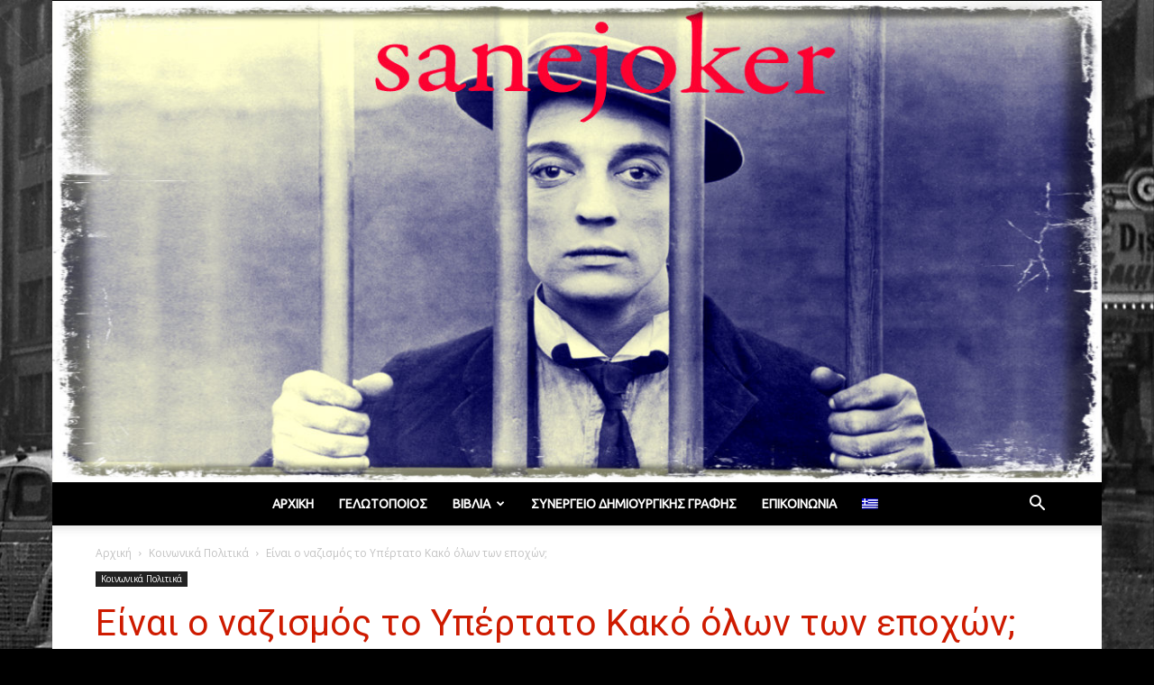

--- FILE ---
content_type: text/html; charset=UTF-8
request_url: https://sanejoker.info/2017/08/hitler-as-sauron.html
body_size: 34290
content:
<!doctype html >
<!--[if IE 8]>    <html class="ie8" lang="en"> <![endif]-->
<!--[if IE 9]>    <html class="ie9" lang="en"> <![endif]-->
<!--[if gt IE 8]><!--> <html lang="el"> <!--<![endif]-->
<head>
    <title>Είναι ο ναζισμός το Yπέρτατο Kακό όλων των εποχών; - Γελωτοποιός</title>
<link data-rocket-preload as="style" href="https://fonts.googleapis.com/css?family=Ubuntu%3A400%7COpen%20Sans%3A300italic%2C400%2C400italic%2C600%2C600italic%2C700%7CRoboto%3A300%2C400%2C400italic%2C500%2C500italic%2C700%2C900&#038;subset=greek&#038;display=swap" rel="preload">
<link href="https://fonts.googleapis.com/css?family=Ubuntu%3A400%7COpen%20Sans%3A300italic%2C400%2C400italic%2C600%2C600italic%2C700%7CRoboto%3A300%2C400%2C400italic%2C500%2C500italic%2C700%2C900&#038;subset=greek&#038;display=swap" media="print" onload="this.media=&#039;all&#039;" rel="stylesheet">
<noscript data-wpr-hosted-gf-parameters=""><link rel="stylesheet" href="https://fonts.googleapis.com/css?family=Ubuntu%3A400%7COpen%20Sans%3A300italic%2C400%2C400italic%2C600%2C600italic%2C700%7CRoboto%3A300%2C400%2C400italic%2C500%2C500italic%2C700%2C900&#038;subset=greek&#038;display=swap"></noscript>
    <meta charset="UTF-8" />
    <meta name="viewport" content="width=device-width, initial-scale=1.0">
    <link rel="pingback" href="https://sanejoker.info/xmlrpc.php" />
    <meta name='robots' content='index, follow, max-image-preview:large, max-snippet:-1, max-video-preview:-1' />
<link rel="alternate" hreflang="el" href="https://sanejoker.info/2017/08/hitler-as-sauron.html" />
<link rel="alternate" hreflang="x-default" href="https://sanejoker.info/2017/08/hitler-as-sauron.html" />

            <script data-no-defer="1" data-ezscrex="false" data-cfasync="false" data-pagespeed-no-defer data-cookieconsent="ignore">
                var ctPublicFunctions = {"_ajax_nonce":"ac13f57966","_rest_nonce":"cd49090dcf","_ajax_url":"\/wp-admin\/admin-ajax.php","_rest_url":"https:\/\/sanejoker.info\/wp-json\/","data__cookies_type":"native","data__ajax_type":"rest","data__bot_detector_enabled":0,"data__frontend_data_log_enabled":1,"cookiePrefix":"","wprocket_detected":true,"host_url":"sanejoker.info","text__ee_click_to_select":"Click to select the whole data","text__ee_original_email":"The complete one is","text__ee_got_it":"Got it","text__ee_blocked":"Blocked","text__ee_cannot_connect":"Cannot connect","text__ee_cannot_decode":"Can not decode email. Unknown reason","text__ee_email_decoder":"CleanTalk email decoder","text__ee_wait_for_decoding":"The magic is on the way!","text__ee_decoding_process":"Please wait a few seconds while we decode the contact data."}
            </script>
        
            <script data-no-defer="1" data-ezscrex="false" data-cfasync="false" data-pagespeed-no-defer data-cookieconsent="ignore">
                var ctPublic = {"_ajax_nonce":"ac13f57966","settings__forms__check_internal":"0","settings__forms__check_external":"0","settings__forms__force_protection":0,"settings__forms__search_test":"1","settings__forms__wc_add_to_cart":"0","settings__data__bot_detector_enabled":0,"settings__sfw__anti_crawler":0,"blog_home":"https:\/\/sanejoker.info\/","pixel__setting":"3","pixel__enabled":true,"pixel__url":"https:\/\/moderate10-v4.cleantalk.org\/pixel\/eac10d26a13a4765cd09399740e4b1af.gif","data__email_check_before_post":"1","data__email_check_exist_post":0,"data__cookies_type":"native","data__key_is_ok":true,"data__visible_fields_required":true,"wl_brandname":"Anti-Spam by CleanTalk","wl_brandname_short":"CleanTalk","ct_checkjs_key":"519977612433add7f281c1857bf7b45d288275ff26f1c61adb923acf0fdea089","emailEncoderPassKey":"a448b2b3ec38e5d758e373301066d50a","bot_detector_forms_excluded":"W10=","advancedCacheExists":true,"varnishCacheExists":false,"wc_ajax_add_to_cart":false}
            </script>
        <meta property="og:image" content="https://sanejoker.info/content/uploads/2017/08/hitler.jpg" /><link rel="icon" type="image/png" href="https://sanejoker.info/content/uploads/2014/10/sanejoker1.png">
	<!-- This site is optimized with the Yoast SEO plugin v26.6 - https://yoast.com/wordpress/plugins/seo/ -->
	<meta name="description" content="&quot;Ήταν ένας πόλεμος εναντίον ενός απερίγραπτα σατανικού εχθρού. Η Γερμανία του Χίτλερ εξάπλωνε τον απολυταρχισμό, το ρατσισμό, το μιλιταρισμό και την" />
	<link rel="canonical" href="https://sanejoker.info/2017/08/hitler-as-sauron.html" />
	<meta property="og:locale" content="el_GR" />
	<meta property="og:type" content="article" />
	<meta property="og:title" content="Είναι ο ναζισμός το Yπέρτατο Kακό όλων των εποχών; - Γελωτοποιός" />
	<meta property="og:description" content="&quot;Ήταν ένας πόλεμος εναντίον ενός απερίγραπτα σατανικού εχθρού. Η Γερμανία του Χίτλερ εξάπλωνε τον απολυταρχισμό, το ρατσισμό, το μιλιταρισμό και την" />
	<meta property="og:url" content="https://sanejoker.info/2017/08/hitler-as-sauron.html" />
	<meta property="og:site_name" content="Γελωτοποιός" />
	<meta property="article:published_time" content="2017-08-26T17:35:35+00:00" />
	<meta property="article:modified_time" content="2017-08-27T09:29:00+00:00" />
	<meta property="og:image" content="https://sanejoker.info/content/uploads/2017/08/hitler.jpg" />
	<meta property="og:image:width" content="1200" />
	<meta property="og:image:height" content="824" />
	<meta property="og:image:type" content="image/jpeg" />
	<meta name="author" content="SaneJoker" />
	<meta name="twitter:card" content="summary_large_image" />
	<meta name="twitter:creator" content="@Sanejoker2" />
	<meta name="twitter:site" content="@Sanejoker2" />
	<meta name="twitter:label1" content="Συντάχθηκε από" />
	<meta name="twitter:data1" content="SaneJoker" />
	<script type="application/ld+json" class="yoast-schema-graph">{"@context":"https://schema.org","@graph":[{"@type":"Article","@id":"https://sanejoker.info/2017/08/hitler-as-sauron.html#article","isPartOf":{"@id":"https://sanejoker.info/2017/08/hitler-as-sauron.html"},"author":{"name":"SaneJoker","@id":"https://sanejoker.info/#/schema/person/82e6a2109ae6e88dcb4f3befe81a303d"},"headline":"Είναι ο ναζισμός το Yπέρτατο Kακό όλων των εποχών;","datePublished":"2017-08-26T17:35:35+00:00","dateModified":"2017-08-27T09:29:00+00:00","mainEntityOfPage":{"@id":"https://sanejoker.info/2017/08/hitler-as-sauron.html"},"wordCount":15,"commentCount":5,"publisher":{"@id":"https://sanejoker.info/#organization"},"image":{"@id":"https://sanejoker.info/2017/08/hitler-as-sauron.html#primaryimage"},"thumbnailUrl":"https://sanejoker.info/content/uploads/2017/08/hitler.jpg","articleSection":["Κοινωνικά Πολιτικά"],"inLanguage":"el","potentialAction":[{"@type":"CommentAction","name":"Comment","target":["https://sanejoker.info/2017/08/hitler-as-sauron.html#respond"]}]},{"@type":"WebPage","@id":"https://sanejoker.info/2017/08/hitler-as-sauron.html","url":"https://sanejoker.info/2017/08/hitler-as-sauron.html","name":"Είναι ο ναζισμός το Yπέρτατο Kακό όλων των εποχών; - Γελωτοποιός","isPartOf":{"@id":"https://sanejoker.info/#website"},"primaryImageOfPage":{"@id":"https://sanejoker.info/2017/08/hitler-as-sauron.html#primaryimage"},"image":{"@id":"https://sanejoker.info/2017/08/hitler-as-sauron.html#primaryimage"},"thumbnailUrl":"https://sanejoker.info/content/uploads/2017/08/hitler.jpg","datePublished":"2017-08-26T17:35:35+00:00","dateModified":"2017-08-27T09:29:00+00:00","description":"\"Ήταν ένας πόλεμος εναντίον ενός απερίγραπτα σατανικού εχθρού. Η Γερμανία του Χίτλερ εξάπλωνε τον απολυταρχισμό, το ρατσισμό, το μιλιταρισμό και την","breadcrumb":{"@id":"https://sanejoker.info/2017/08/hitler-as-sauron.html#breadcrumb"},"inLanguage":"el","potentialAction":[{"@type":"ReadAction","target":["https://sanejoker.info/2017/08/hitler-as-sauron.html"]}]},{"@type":"ImageObject","inLanguage":"el","@id":"https://sanejoker.info/2017/08/hitler-as-sauron.html#primaryimage","url":"https://sanejoker.info/content/uploads/2017/08/hitler.jpg","contentUrl":"https://sanejoker.info/content/uploads/2017/08/hitler.jpg","width":1200,"height":824},{"@type":"BreadcrumbList","@id":"https://sanejoker.info/2017/08/hitler-as-sauron.html#breadcrumb","itemListElement":[{"@type":"ListItem","position":1,"name":"Home","item":"https://sanejoker.info/"},{"@type":"ListItem","position":2,"name":"Είναι ο ναζισμός το Yπέρτατο Kακό όλων των εποχών;"}]},{"@type":"WebSite","@id":"https://sanejoker.info/#website","url":"https://sanejoker.info/","name":"Γελωτοποιός","description":"","publisher":{"@id":"https://sanejoker.info/#organization"},"potentialAction":[{"@type":"SearchAction","target":{"@type":"EntryPoint","urlTemplate":"https://sanejoker.info/?s={search_term_string}"},"query-input":{"@type":"PropertyValueSpecification","valueRequired":true,"valueName":"search_term_string"}}],"inLanguage":"el"},{"@type":"Organization","@id":"https://sanejoker.info/#organization","name":"Sane Joker Γελωτοποιός","url":"https://sanejoker.info/","logo":{"@type":"ImageObject","inLanguage":"el","@id":"https://sanejoker.info/#/schema/logo/image/","url":"https://sanejoker.info/content/uploads/2016/04/sanejoker-logo.jpg","contentUrl":"https://sanejoker.info/content/uploads/2016/04/sanejoker-logo.jpg","width":1074,"height":492,"caption":"Sane Joker Γελωτοποιός"},"image":{"@id":"https://sanejoker.info/#/schema/logo/image/"},"sameAs":["https://x.com/Sanejoker2"]},{"@type":"Person","@id":"https://sanejoker.info/#/schema/person/82e6a2109ae6e88dcb4f3befe81a303d","name":"SaneJoker","image":{"@type":"ImageObject","inLanguage":"el","@id":"https://sanejoker.info/#/schema/person/image/","url":"https://sanejoker.info/content/uploads/2014/10/sanejoker-150x150.png","contentUrl":"https://sanejoker.info/content/uploads/2014/10/sanejoker-150x150.png","caption":"SaneJoker"},"description":"Γράφω μόνο τα βράδια, όταν όλοι κοιμούνται και η πόλη ησυχάζει. Είμαι επιρρεπής στους εθισμούς, αλλά πίνω μόνο κρασί –μετά τη δύση του ηλίου- και όλο σκέφτομαι ότι πρέπει να κόψω το κάπνισμα. (Προσθήκη, 12 χρόνια μετά. Το έκοψα το κάπνισμα)."}]}</script>
	<!-- / Yoast SEO plugin. -->


<link rel='dns-prefetch' href='//stats.wp.com' />
<link rel='dns-prefetch' href='//fonts.googleapis.com' />
<link rel='dns-prefetch' href='//www.googletagmanager.com' />
<link href='https://fonts.gstatic.com' crossorigin rel='preconnect' />
<link rel="alternate" type="application/rss+xml" title="Ροή RSS &raquo; Γελωτοποιός" href="https://sanejoker.info/feed" />
<link rel="alternate" type="application/rss+xml" title="Ροή Σχολίων &raquo; Γελωτοποιός" href="https://sanejoker.info/comments/feed" />
<link rel="alternate" type="application/rss+xml" title="Ροή Σχολίων Γελωτοποιός &raquo; Είναι ο ναζισμός το Yπέρτατο Kακό όλων των εποχών;" href="https://sanejoker.info/2017/08/hitler-as-sauron.html/feed" />
<link rel="alternate" title="oEmbed (JSON)" type="application/json+oembed" href="https://sanejoker.info/wp-json/oembed/1.0/embed?url=https%3A%2F%2Fsanejoker.info%2F2017%2F08%2Fhitler-as-sauron.html" />
<link rel="alternate" title="oEmbed (XML)" type="text/xml+oembed" href="https://sanejoker.info/wp-json/oembed/1.0/embed?url=https%3A%2F%2Fsanejoker.info%2F2017%2F08%2Fhitler-as-sauron.html&#038;format=xml" />
<style id='wp-img-auto-sizes-contain-inline-css' type='text/css'>
img:is([sizes=auto i],[sizes^="auto," i]){contain-intrinsic-size:3000px 1500px}
/*# sourceURL=wp-img-auto-sizes-contain-inline-css */
</style>
<style id='wp-emoji-styles-inline-css' type='text/css'>

	img.wp-smiley, img.emoji {
		display: inline !important;
		border: none !important;
		box-shadow: none !important;
		height: 1em !important;
		width: 1em !important;
		margin: 0 0.07em !important;
		vertical-align: -0.1em !important;
		background: none !important;
		padding: 0 !important;
	}
/*# sourceURL=wp-emoji-styles-inline-css */
</style>
<link rel='stylesheet' id='wp-block-library-css' href='https://sanejoker.info/wp-includes/css/dist/block-library/style.min.css?ver=48e819fefaafa858307bc21250f0a2da' type='text/css' media='all' />
<style id='global-styles-inline-css' type='text/css'>
:root{--wp--preset--aspect-ratio--square: 1;--wp--preset--aspect-ratio--4-3: 4/3;--wp--preset--aspect-ratio--3-4: 3/4;--wp--preset--aspect-ratio--3-2: 3/2;--wp--preset--aspect-ratio--2-3: 2/3;--wp--preset--aspect-ratio--16-9: 16/9;--wp--preset--aspect-ratio--9-16: 9/16;--wp--preset--color--black: #000000;--wp--preset--color--cyan-bluish-gray: #abb8c3;--wp--preset--color--white: #ffffff;--wp--preset--color--pale-pink: #f78da7;--wp--preset--color--vivid-red: #cf2e2e;--wp--preset--color--luminous-vivid-orange: #ff6900;--wp--preset--color--luminous-vivid-amber: #fcb900;--wp--preset--color--light-green-cyan: #7bdcb5;--wp--preset--color--vivid-green-cyan: #00d084;--wp--preset--color--pale-cyan-blue: #8ed1fc;--wp--preset--color--vivid-cyan-blue: #0693e3;--wp--preset--color--vivid-purple: #9b51e0;--wp--preset--gradient--vivid-cyan-blue-to-vivid-purple: linear-gradient(135deg,rgb(6,147,227) 0%,rgb(155,81,224) 100%);--wp--preset--gradient--light-green-cyan-to-vivid-green-cyan: linear-gradient(135deg,rgb(122,220,180) 0%,rgb(0,208,130) 100%);--wp--preset--gradient--luminous-vivid-amber-to-luminous-vivid-orange: linear-gradient(135deg,rgb(252,185,0) 0%,rgb(255,105,0) 100%);--wp--preset--gradient--luminous-vivid-orange-to-vivid-red: linear-gradient(135deg,rgb(255,105,0) 0%,rgb(207,46,46) 100%);--wp--preset--gradient--very-light-gray-to-cyan-bluish-gray: linear-gradient(135deg,rgb(238,238,238) 0%,rgb(169,184,195) 100%);--wp--preset--gradient--cool-to-warm-spectrum: linear-gradient(135deg,rgb(74,234,220) 0%,rgb(151,120,209) 20%,rgb(207,42,186) 40%,rgb(238,44,130) 60%,rgb(251,105,98) 80%,rgb(254,248,76) 100%);--wp--preset--gradient--blush-light-purple: linear-gradient(135deg,rgb(255,206,236) 0%,rgb(152,150,240) 100%);--wp--preset--gradient--blush-bordeaux: linear-gradient(135deg,rgb(254,205,165) 0%,rgb(254,45,45) 50%,rgb(107,0,62) 100%);--wp--preset--gradient--luminous-dusk: linear-gradient(135deg,rgb(255,203,112) 0%,rgb(199,81,192) 50%,rgb(65,88,208) 100%);--wp--preset--gradient--pale-ocean: linear-gradient(135deg,rgb(255,245,203) 0%,rgb(182,227,212) 50%,rgb(51,167,181) 100%);--wp--preset--gradient--electric-grass: linear-gradient(135deg,rgb(202,248,128) 0%,rgb(113,206,126) 100%);--wp--preset--gradient--midnight: linear-gradient(135deg,rgb(2,3,129) 0%,rgb(40,116,252) 100%);--wp--preset--font-size--small: 13px;--wp--preset--font-size--medium: 20px;--wp--preset--font-size--large: 36px;--wp--preset--font-size--x-large: 42px;--wp--preset--spacing--20: 0.44rem;--wp--preset--spacing--30: 0.67rem;--wp--preset--spacing--40: 1rem;--wp--preset--spacing--50: 1.5rem;--wp--preset--spacing--60: 2.25rem;--wp--preset--spacing--70: 3.38rem;--wp--preset--spacing--80: 5.06rem;--wp--preset--shadow--natural: 6px 6px 9px rgba(0, 0, 0, 0.2);--wp--preset--shadow--deep: 12px 12px 50px rgba(0, 0, 0, 0.4);--wp--preset--shadow--sharp: 6px 6px 0px rgba(0, 0, 0, 0.2);--wp--preset--shadow--outlined: 6px 6px 0px -3px rgb(255, 255, 255), 6px 6px rgb(0, 0, 0);--wp--preset--shadow--crisp: 6px 6px 0px rgb(0, 0, 0);}:where(.is-layout-flex){gap: 0.5em;}:where(.is-layout-grid){gap: 0.5em;}body .is-layout-flex{display: flex;}.is-layout-flex{flex-wrap: wrap;align-items: center;}.is-layout-flex > :is(*, div){margin: 0;}body .is-layout-grid{display: grid;}.is-layout-grid > :is(*, div){margin: 0;}:where(.wp-block-columns.is-layout-flex){gap: 2em;}:where(.wp-block-columns.is-layout-grid){gap: 2em;}:where(.wp-block-post-template.is-layout-flex){gap: 1.25em;}:where(.wp-block-post-template.is-layout-grid){gap: 1.25em;}.has-black-color{color: var(--wp--preset--color--black) !important;}.has-cyan-bluish-gray-color{color: var(--wp--preset--color--cyan-bluish-gray) !important;}.has-white-color{color: var(--wp--preset--color--white) !important;}.has-pale-pink-color{color: var(--wp--preset--color--pale-pink) !important;}.has-vivid-red-color{color: var(--wp--preset--color--vivid-red) !important;}.has-luminous-vivid-orange-color{color: var(--wp--preset--color--luminous-vivid-orange) !important;}.has-luminous-vivid-amber-color{color: var(--wp--preset--color--luminous-vivid-amber) !important;}.has-light-green-cyan-color{color: var(--wp--preset--color--light-green-cyan) !important;}.has-vivid-green-cyan-color{color: var(--wp--preset--color--vivid-green-cyan) !important;}.has-pale-cyan-blue-color{color: var(--wp--preset--color--pale-cyan-blue) !important;}.has-vivid-cyan-blue-color{color: var(--wp--preset--color--vivid-cyan-blue) !important;}.has-vivid-purple-color{color: var(--wp--preset--color--vivid-purple) !important;}.has-black-background-color{background-color: var(--wp--preset--color--black) !important;}.has-cyan-bluish-gray-background-color{background-color: var(--wp--preset--color--cyan-bluish-gray) !important;}.has-white-background-color{background-color: var(--wp--preset--color--white) !important;}.has-pale-pink-background-color{background-color: var(--wp--preset--color--pale-pink) !important;}.has-vivid-red-background-color{background-color: var(--wp--preset--color--vivid-red) !important;}.has-luminous-vivid-orange-background-color{background-color: var(--wp--preset--color--luminous-vivid-orange) !important;}.has-luminous-vivid-amber-background-color{background-color: var(--wp--preset--color--luminous-vivid-amber) !important;}.has-light-green-cyan-background-color{background-color: var(--wp--preset--color--light-green-cyan) !important;}.has-vivid-green-cyan-background-color{background-color: var(--wp--preset--color--vivid-green-cyan) !important;}.has-pale-cyan-blue-background-color{background-color: var(--wp--preset--color--pale-cyan-blue) !important;}.has-vivid-cyan-blue-background-color{background-color: var(--wp--preset--color--vivid-cyan-blue) !important;}.has-vivid-purple-background-color{background-color: var(--wp--preset--color--vivid-purple) !important;}.has-black-border-color{border-color: var(--wp--preset--color--black) !important;}.has-cyan-bluish-gray-border-color{border-color: var(--wp--preset--color--cyan-bluish-gray) !important;}.has-white-border-color{border-color: var(--wp--preset--color--white) !important;}.has-pale-pink-border-color{border-color: var(--wp--preset--color--pale-pink) !important;}.has-vivid-red-border-color{border-color: var(--wp--preset--color--vivid-red) !important;}.has-luminous-vivid-orange-border-color{border-color: var(--wp--preset--color--luminous-vivid-orange) !important;}.has-luminous-vivid-amber-border-color{border-color: var(--wp--preset--color--luminous-vivid-amber) !important;}.has-light-green-cyan-border-color{border-color: var(--wp--preset--color--light-green-cyan) !important;}.has-vivid-green-cyan-border-color{border-color: var(--wp--preset--color--vivid-green-cyan) !important;}.has-pale-cyan-blue-border-color{border-color: var(--wp--preset--color--pale-cyan-blue) !important;}.has-vivid-cyan-blue-border-color{border-color: var(--wp--preset--color--vivid-cyan-blue) !important;}.has-vivid-purple-border-color{border-color: var(--wp--preset--color--vivid-purple) !important;}.has-vivid-cyan-blue-to-vivid-purple-gradient-background{background: var(--wp--preset--gradient--vivid-cyan-blue-to-vivid-purple) !important;}.has-light-green-cyan-to-vivid-green-cyan-gradient-background{background: var(--wp--preset--gradient--light-green-cyan-to-vivid-green-cyan) !important;}.has-luminous-vivid-amber-to-luminous-vivid-orange-gradient-background{background: var(--wp--preset--gradient--luminous-vivid-amber-to-luminous-vivid-orange) !important;}.has-luminous-vivid-orange-to-vivid-red-gradient-background{background: var(--wp--preset--gradient--luminous-vivid-orange-to-vivid-red) !important;}.has-very-light-gray-to-cyan-bluish-gray-gradient-background{background: var(--wp--preset--gradient--very-light-gray-to-cyan-bluish-gray) !important;}.has-cool-to-warm-spectrum-gradient-background{background: var(--wp--preset--gradient--cool-to-warm-spectrum) !important;}.has-blush-light-purple-gradient-background{background: var(--wp--preset--gradient--blush-light-purple) !important;}.has-blush-bordeaux-gradient-background{background: var(--wp--preset--gradient--blush-bordeaux) !important;}.has-luminous-dusk-gradient-background{background: var(--wp--preset--gradient--luminous-dusk) !important;}.has-pale-ocean-gradient-background{background: var(--wp--preset--gradient--pale-ocean) !important;}.has-electric-grass-gradient-background{background: var(--wp--preset--gradient--electric-grass) !important;}.has-midnight-gradient-background{background: var(--wp--preset--gradient--midnight) !important;}.has-small-font-size{font-size: var(--wp--preset--font-size--small) !important;}.has-medium-font-size{font-size: var(--wp--preset--font-size--medium) !important;}.has-large-font-size{font-size: var(--wp--preset--font-size--large) !important;}.has-x-large-font-size{font-size: var(--wp--preset--font-size--x-large) !important;}
/*# sourceURL=global-styles-inline-css */
</style>

<style id='classic-theme-styles-inline-css' type='text/css'>
/*! This file is auto-generated */
.wp-block-button__link{color:#fff;background-color:#32373c;border-radius:9999px;box-shadow:none;text-decoration:none;padding:calc(.667em + 2px) calc(1.333em + 2px);font-size:1.125em}.wp-block-file__button{background:#32373c;color:#fff;text-decoration:none}
/*# sourceURL=/wp-includes/css/classic-themes.min.css */
</style>
<link rel='stylesheet' id='cleantalk-public-css-css' href='https://sanejoker.info/content/plugins/cleantalk-spam-protect/css/cleantalk-public.min.css?ver=6.70.1_1766565737' type='text/css' media='all' />
<link rel='stylesheet' id='cleantalk-email-decoder-css-css' href='https://sanejoker.info/content/plugins/cleantalk-spam-protect/css/cleantalk-email-decoder.min.css?ver=6.70.1_1766565737' type='text/css' media='all' />
<link rel='stylesheet' id='wpml-legacy-horizontal-list-0-css' href='https://sanejoker.info/content/plugins/sitepress-multilingual-cms/templates/language-switchers/legacy-list-horizontal/style.min.css?ver=1' type='text/css' media='all' />
<style id='wpml-legacy-horizontal-list-0-inline-css' type='text/css'>
.wpml-ls-statics-shortcode_actions{background-color:#ffffff;}.wpml-ls-statics-shortcode_actions, .wpml-ls-statics-shortcode_actions .wpml-ls-sub-menu, .wpml-ls-statics-shortcode_actions a {border-color:#cdcdcd;}.wpml-ls-statics-shortcode_actions a, .wpml-ls-statics-shortcode_actions .wpml-ls-sub-menu a, .wpml-ls-statics-shortcode_actions .wpml-ls-sub-menu a:link, .wpml-ls-statics-shortcode_actions li:not(.wpml-ls-current-language) .wpml-ls-link, .wpml-ls-statics-shortcode_actions li:not(.wpml-ls-current-language) .wpml-ls-link:link {color:#444444;background-color:#ffffff;}.wpml-ls-statics-shortcode_actions .wpml-ls-sub-menu a:hover,.wpml-ls-statics-shortcode_actions .wpml-ls-sub-menu a:focus, .wpml-ls-statics-shortcode_actions .wpml-ls-sub-menu a:link:hover, .wpml-ls-statics-shortcode_actions .wpml-ls-sub-menu a:link:focus {color:#000000;background-color:#eeeeee;}.wpml-ls-statics-shortcode_actions .wpml-ls-current-language > a {color:#444444;background-color:#ffffff;}.wpml-ls-statics-shortcode_actions .wpml-ls-current-language:hover>a, .wpml-ls-statics-shortcode_actions .wpml-ls-current-language>a:focus {color:#000000;background-color:#eeeeee;}
/*# sourceURL=wpml-legacy-horizontal-list-0-inline-css */
</style>
<link rel='stylesheet' id='wpml-menu-item-0-css' href='https://sanejoker.info/content/plugins/sitepress-multilingual-cms/templates/language-switchers/menu-item/style.min.css?ver=1' type='text/css' media='all' />

<link data-minify="1" rel='stylesheet' id='js_composer_front-css' href='https://sanejoker.info/content/cache/min/1/content/plugins/js_composer/assets/css/js_composer.min.css?ver=1699266775' type='text/css' media='all' />
<link data-minify="1" rel='stylesheet' id='td-theme-css' href='https://sanejoker.info/content/cache/min/1/content/themes/theme-child/style.css?ver=1699266775' type='text/css' media='all' />
<script type="text/javascript" src="https://sanejoker.info/content/plugins/cleantalk-spam-protect/js/apbct-public-bundle_gathering.min.js?ver=6.70.1_1766565737" id="apbct-public-bundle_gathering.min-js-js"></script>
<script type="text/javascript" src="https://sanejoker.info/wp-includes/js/jquery/jquery.min.js?ver=3.7.1" id="jquery-core-js"></script>
<script type="text/javascript" src="https://sanejoker.info/wp-includes/js/jquery/jquery-migrate.min.js?ver=3.4.1" id="jquery-migrate-js"></script>
<script></script><link rel="https://api.w.org/" href="https://sanejoker.info/wp-json/" /><link rel="alternate" title="JSON" type="application/json" href="https://sanejoker.info/wp-json/wp/v2/posts/55708" /><link rel="EditURI" type="application/rsd+xml" title="RSD" href="https://sanejoker.info/xmlrpc.php?rsd" />

<link rel='shortlink' href='https://sanejoker.info/?p=55708' />
<meta name="generator" content="WPML ver:4.8.6 stt:1,13;" />
<meta name="generator" content="Site Kit by Google 1.168.0" />	<style>img#wpstats{display:none}</style>
		<!--[if lt IE 9]><script src="https://cdnjs.cloudflare.com/ajax/libs/html5shiv/3.7.3/html5shiv.js"></script><![endif]-->
    <style type="text/css">.recentcomments a{display:inline !important;padding:0 !important;margin:0 !important;}</style><meta name="generator" content="Powered by WPBakery Page Builder - drag and drop page builder for WordPress."/>

<!-- JS generated by theme -->

<script>
    
    

	    var tdBlocksArray = []; //here we store all the items for the current page

	    //td_block class - each ajax block uses a object of this class for requests
	    function tdBlock() {
		    this.id = '';
		    this.block_type = 1; //block type id (1-234 etc)
		    this.atts = '';
		    this.td_column_number = '';
		    this.td_current_page = 1; //
		    this.post_count = 0; //from wp
		    this.found_posts = 0; //from wp
		    this.max_num_pages = 0; //from wp
		    this.td_filter_value = ''; //current live filter value
		    this.is_ajax_running = false;
		    this.td_user_action = ''; // load more or infinite loader (used by the animation)
		    this.header_color = '';
		    this.ajax_pagination_infinite_stop = ''; //show load more at page x
	    }


        // td_js_generator - mini detector
        (function(){
            var htmlTag = document.getElementsByTagName("html")[0];

	        if ( navigator.userAgent.indexOf("MSIE 10.0") > -1 ) {
                htmlTag.className += ' ie10';
            }

            if ( !!navigator.userAgent.match(/Trident.*rv\:11\./) ) {
                htmlTag.className += ' ie11';
            }

	        if ( navigator.userAgent.indexOf("Edge") > -1 ) {
                htmlTag.className += ' ieEdge';
            }

            if ( /(iPad|iPhone|iPod)/g.test(navigator.userAgent) ) {
                htmlTag.className += ' td-md-is-ios';
            }

            var user_agent = navigator.userAgent.toLowerCase();
            if ( user_agent.indexOf("android") > -1 ) {
                htmlTag.className += ' td-md-is-android';
            }

            if ( -1 !== navigator.userAgent.indexOf('Mac OS X')  ) {
                htmlTag.className += ' td-md-is-os-x';
            }

            if ( /chrom(e|ium)/.test(navigator.userAgent.toLowerCase()) ) {
               htmlTag.className += ' td-md-is-chrome';
            }

            if ( -1 !== navigator.userAgent.indexOf('Firefox') ) {
                htmlTag.className += ' td-md-is-firefox';
            }

            if ( -1 !== navigator.userAgent.indexOf('Safari') && -1 === navigator.userAgent.indexOf('Chrome') ) {
                htmlTag.className += ' td-md-is-safari';
            }

            if( -1 !== navigator.userAgent.indexOf('IEMobile') ){
                htmlTag.className += ' td-md-is-iemobile';
            }

        })();




        var tdLocalCache = {};

        ( function () {
            "use strict";

            tdLocalCache = {
                data: {},
                remove: function (resource_id) {
                    delete tdLocalCache.data[resource_id];
                },
                exist: function (resource_id) {
                    return tdLocalCache.data.hasOwnProperty(resource_id) && tdLocalCache.data[resource_id] !== null;
                },
                get: function (resource_id) {
                    return tdLocalCache.data[resource_id];
                },
                set: function (resource_id, cachedData) {
                    tdLocalCache.remove(resource_id);
                    tdLocalCache.data[resource_id] = cachedData;
                }
            };
        })();

    
    
var td_viewport_interval_list=[{"limitBottom":767,"sidebarWidth":228},{"limitBottom":1018,"sidebarWidth":300},{"limitBottom":1140,"sidebarWidth":324}];
var td_animation_stack_effect="type0";
var tds_animation_stack=true;
var td_animation_stack_specific_selectors=".entry-thumb, img";
var td_animation_stack_general_selectors=".td-animation-stack img, .td-animation-stack .entry-thumb, .post img";
var td_ajax_url="https:\/\/sanejoker.info\/wp-admin\/admin-ajax.php?td_theme_name=Newspaper&v=8.8.2";
var td_get_template_directory_uri="https:\/\/sanejoker.info\/content\/themes\/theme";
var tds_snap_menu="";
var tds_logo_on_sticky="";
var tds_header_style="10";
var td_please_wait="\u03a0\u03b1\u03c1\u03b1\u03ba\u03b1\u03bb\u03bf\u03cd\u03bc\u03b5 \u03c0\u03b5\u03c1\u03b9\u03bc\u03ad\u03bd\u03b5\u03c4\u03b5...";
var td_email_user_pass_incorrect="\u03a7\u03c1\u03ae\u03c3\u03c4\u03b7\u03c2 \u03ae \u03ba\u03c9\u03b4\u03b9\u03ba\u03cc\u03c2 \u03bb\u03b1\u03bd\u03b8\u03b1\u03c3\u03bc\u03ad\u03bd\u03bf\u03c2!";
var td_email_user_incorrect="Email \u03ae \u03cc\u03bd\u03bf\u03bc\u03b1 \u03c7\u03c1\u03ae\u03c3\u03c4\u03b7 \u03bb\u03b1\u03bd\u03b8\u03b1\u03c3\u03bc\u03ad\u03bd\u03bf!";
var td_email_incorrect="Email \u03bb\u03b1\u03bd\u03b8\u03b1\u03c3\u03bc\u03ad\u03bd\u03bf!";
var tds_more_articles_on_post_enable="";
var tds_more_articles_on_post_time_to_wait="";
var tds_more_articles_on_post_pages_distance_from_top=0;
var tds_theme_color_site_wide="#ce1b00";
var tds_smart_sidebar="enabled";
var tdThemeName="Newspaper";
var td_magnific_popup_translation_tPrev="\u03a0\u03c1\u03bf\u03b7\u03b3\u03bf\u03cd\u03bc\u03b5\u03bd\u03bf (\u039a\u03bf\u03c5\u03bc\u03c0\u03af \u03b1\u03c1\u03b9\u03c3\u03c4\u03b5\u03c1\u03bf\u03cd \u03b2\u03ad\u03bb\u03bf\u03c5\u03c2)";
var td_magnific_popup_translation_tNext="\u0395\u03c0\u03cc\u03bc\u03b5\u03bd\u03bf (\u039a\u03bf\u03c5\u03bc\u03c0\u03af \u03b4\u03b5\u03be\u03b9\u03bf\u03cd \u03b2\u03ad\u03bb\u03bf\u03c5\u03c2)";
var td_magnific_popup_translation_tCounter="%curr% \u03b1\u03c0\u03cc %total%";
var td_magnific_popup_translation_ajax_tError="\u03a4\u03bf \u03c0\u03b5\u03c1\u03b9\u03b5\u03c7\u03cc\u03bc\u03b5\u03bd\u03bf \u03b1\u03c0\u03cc %url% \u03b4\u03b5\u03bd \u03ae\u03c4\u03b1\u03bd \u03b4\u03c5\u03bd\u03b1\u03c4\u03cc \u03bd\u03b1 \u03c6\u03bf\u03c1\u03c4\u03c9\u03b8\u03b5\u03af.";
var td_magnific_popup_translation_image_tError="\u0397 \u03b5\u03b9\u03ba\u03cc\u03bd\u03b1 #%curr% \u03b4\u03b5\u03bd \u03ae\u03c4\u03b1\u03bd \u03b4\u03c5\u03bd\u03b1\u03c4\u03cc \u03bd\u03b1 \u03c6\u03bf\u03c1\u03c4\u03c9\u03b8\u03b5\u03af.";
var tdDateNamesI18n={"month_names":["\u0399\u03b1\u03bd\u03bf\u03c5\u03ac\u03c1\u03b9\u03bf\u03c2","\u03a6\u03b5\u03b2\u03c1\u03bf\u03c5\u03ac\u03c1\u03b9\u03bf\u03c2","\u039c\u03ac\u03c1\u03c4\u03b9\u03bf\u03c2","\u0391\u03c0\u03c1\u03af\u03bb\u03b9\u03bf\u03c2","\u039c\u03ac\u03b9\u03bf\u03c2","\u0399\u03bf\u03cd\u03bd\u03b9\u03bf\u03c2","\u0399\u03bf\u03cd\u03bb\u03b9\u03bf\u03c2","\u0391\u03cd\u03b3\u03bf\u03c5\u03c3\u03c4\u03bf\u03c2","\u03a3\u03b5\u03c0\u03c4\u03ad\u03bc\u03b2\u03c1\u03b9\u03bf\u03c2","\u039f\u03ba\u03c4\u03ce\u03b2\u03c1\u03b9\u03bf\u03c2","\u039d\u03bf\u03ad\u03bc\u03b2\u03c1\u03b9\u03bf\u03c2","\u0394\u03b5\u03ba\u03ad\u03bc\u03b2\u03c1\u03b9\u03bf\u03c2"],"month_names_short":["\u0399\u03b1\u03bd","\u03a6\u03b5\u03b2","\u039c\u03b1\u03c1","\u0391\u03c0\u03c1","\u039c\u03ac\u03b9","\u0399\u03bf\u03cd\u03bd","\u0399\u03bf\u03cd\u03bb","\u0391\u03c5\u03b3","\u03a3\u03b5\u03c0","\u039f\u03ba\u03c4","\u039d\u03bf\u03ad","\u0394\u03b5\u03ba"],"day_names":["\u039a\u03c5\u03c1\u03b9\u03b1\u03ba\u03ae","\u0394\u03b5\u03c5\u03c4\u03ad\u03c1\u03b1","\u03a4\u03c1\u03af\u03c4\u03b7","\u03a4\u03b5\u03c4\u03ac\u03c1\u03c4\u03b7","\u03a0\u03ad\u03bc\u03c0\u03c4\u03b7","\u03a0\u03b1\u03c1\u03b1\u03c3\u03ba\u03b5\u03c5\u03ae","\u03a3\u03ac\u03b2\u03b2\u03b1\u03c4\u03bf"],"day_names_short":["\u039a\u03c5","\u0394\u03b5","\u03a4\u03c1","\u03a4\u03b5","\u03a0\u03b5","\u03a0\u03b1","\u03a3\u03b1"]};
var td_ad_background_click_link="";
var td_ad_background_click_target="";
</script>

<script>
  (function(i,s,o,g,r,a,m){i['GoogleAnalyticsObject']=r;i[r]=i[r]||function(){
  (i[r].q=i[r].q||[]).push(arguments)},i[r].l=1*new Date();a=s.createElement(o),
  m=s.getElementsByTagName(o)[0];a.async=1;a.src=g;m.parentNode.insertBefore(a,m)
  })(window,document,'script','https://www.google-analytics.com/analytics.js','ga');

  ga('create', 'UA-21927144-14', 'auto');
  ga('send', 'pageview');

</script><script type="application/ld+json">
                        {
                            "@context": "http://schema.org",
                            "@type": "BreadcrumbList",
                            "itemListElement": [{
                            "@type": "ListItem",
                            "position": 1,
                                "item": {
                                "@type": "WebSite",
                                "@id": "https://sanejoker.info/",
                                "name": "Αρχική"                                               
                            }
                        },{
                            "@type": "ListItem",
                            "position": 2,
                                "item": {
                                "@type": "WebPage",
                                "@id": "https://sanejoker.info/category/%ce%ba%ce%bf%ce%b9%ce%bd%cf%89%ce%bd%ce%b9%ce%ba%ce%ac-%cf%80%ce%bf%ce%bb%ce%b9%cf%84%ce%b9%ce%ba%ce%ac",
                                "name": "Κοινωνικά Πολιτικά"
                            }
                        },{
                            "@type": "ListItem",
                            "position": 3,
                                "item": {
                                "@type": "WebPage",
                                "@id": "https://sanejoker.info/2017/08/hitler-as-sauron.html",
                                "name": "Είναι ο ναζισμός το Yπέρτατο Kακό όλων των εποχών;"                                
                            }
                        }    ]
                        }
                       </script><noscript><style> .wpb_animate_when_almost_visible { opacity: 1; }</style></noscript><noscript><style id="rocket-lazyload-nojs-css">.rll-youtube-player, [data-lazy-src]{display:none !important;}</style></noscript><meta name="generator" content="WP Rocket 3.20.2" data-wpr-features="wpr_minify_js wpr_lazyload_images wpr_image_dimensions wpr_minify_css wpr_preload_links wpr_desktop" /></head>

<body class="wp-singular post-template-default single single-post postid-55708 single-format-standard wp-theme-theme wp-child-theme-theme-child hitler-as-sauron global-block-template-1 td-wpml wpb-js-composer js-comp-ver-7.7.2 vc_responsive td-animation-stack-type0 td-boxed-layout" itemscope="itemscope" itemtype="https://schema.org/WebPage">

        <div data-rocket-location-hash="b0d7b1040950cfce2c6289a2a825ed10" class="td-scroll-up"><i class="td-icon-menu-up"></i></div>
    
    <div data-rocket-location-hash="cb86410f914e0ec8c2807201a7d37886" class="td-menu-background"></div>
<div data-rocket-location-hash="ca01a98f2c798d13db85edc46cb52e2b" id="td-mobile-nav">
    <div data-rocket-location-hash="470b20efebd18754c12f6761a9d60f94" class="td-mobile-container">
        <!-- mobile menu top section -->
        <div data-rocket-location-hash="72e7db7984f68705c5e61c9db7ff9627" class="td-menu-socials-wrap">
            <!-- socials -->
            <div class="td-menu-socials">
                            </div>
            <!-- close button -->
            <div class="td-mobile-close">
                <a href="#"><i class="td-icon-close-mobile"></i></a>
            </div>
        </div>

        <!-- login section -->
        
        <!-- menu section -->
        <div data-rocket-location-hash="be5e72521cf4b38df581e70142ea6c91" class="td-mobile-content">
            <div class="menu-%cf%84%ce%bf%cf%80-container"><ul id="menu-%cf%84%ce%bf%cf%80" class="td-mobile-main-menu"><li id="menu-item-6791" class="menu-item menu-item-type-custom menu-item-object-custom menu-item-home menu-item-first menu-item-6791"><a href="http://sanejoker.info/">Αρχική</a></li>
<li id="menu-item-6788" class="menu-item menu-item-type-post_type menu-item-object-page menu-item-6788"><a href="https://sanejoker.info/%ce%b3%ce%b5%ce%bb%cf%89%cf%84%ce%bf%cf%80%ce%bf%ce%b9%cf%8c%cf%82">Γελωτοποιός</a></li>
<li id="menu-item-6799" class="menu-item menu-item-type-custom menu-item-object-custom menu-item-home menu-item-has-children menu-item-6799"><a href="http://sanejoker.info/#">Βιβλία<i class="td-icon-menu-right td-element-after"></i></a>
<ul class="sub-menu">
	<li id="menu-item-6810" class="menu-item menu-item-type-post_type menu-item-object-page menu-item-6810"><a href="https://sanejoker.info/%ce%b7-%ce%bb%ce%b5%ce%b3%ce%b5%cf%8e%ce%bd%ce%b1-%cf%84%cf%89%ce%bd-%cf%88%cf%85%cf%87%cf%8e%ce%bd">Η Λεγεώνα Των Ψυχών</a></li>
	<li id="menu-item-6872" class="menu-item menu-item-type-post_type menu-item-object-page menu-item-6872"><a href="https://sanejoker.info/the-tree-at-the-edge-of-the-world">Το Δέντρο Στην Άκρη Του Κόσμου</a></li>
</ul>
</li>
<li id="menu-item-43600" class="menu-item menu-item-type-custom menu-item-object-custom menu-item-43600"><a href="http://sanejoker.info/2016/02/synergio.html">Συνεργείο Δημιουργικής Γραφής</a></li>
<li id="menu-item-6802" class="menu-item menu-item-type-post_type menu-item-object-page menu-item-6802"><a href="https://sanejoker.info/%ce%b5%cf%80%ce%b9%ce%ba%ce%bf%ce%b9%ce%bd%cf%89%ce%bd%ce%af%ce%b1">Επικοινωνία</a></li>
<li id="menu-item-wpml-ls-42-el" class="menu-item wpml-ls-slot-42 wpml-ls-item wpml-ls-item-el wpml-ls-current-language wpml-ls-menu-item wpml-ls-first-item wpml-ls-last-item menu-item-type-wpml_ls_menu_item menu-item-object-wpml_ls_menu_item menu-item-wpml-ls-42-el"><a href="https://sanejoker.info/2017/08/hitler-as-sauron.html" role="menuitem"><img width="18" height="12"
            class="wpml-ls-flag"
            src="data:image/svg+xml,%3Csvg%20xmlns='http://www.w3.org/2000/svg'%20viewBox='0%200%2018%2012'%3E%3C/svg%3E"
            alt="Ελληνικα"
            
            
    data-lazy-src="https://sanejoker.info/content/plugins/sitepress-multilingual-cms/res/flags/el.png" /><noscript><img width="18" height="12"
            class="wpml-ls-flag"
            src="https://sanejoker.info/content/plugins/sitepress-multilingual-cms/res/flags/el.png"
            alt="Ελληνικα"
            
            
    /></noscript></a></li>
</ul></div>        </div>
    </div>

    <!-- register/login section -->
    </div>    <div data-rocket-location-hash="a90103adb44f1171dfa0e1bc7fbd3828" class="td-search-background"></div>
<div data-rocket-location-hash="ff635aeb37509b6b3b56342bd1004556" class="td-search-wrap-mob">
	<div data-rocket-location-hash="1deddc558b3e46901a58e893d2909b59" class="td-drop-down-search" aria-labelledby="td-header-search-button">
		<form method="get" class="td-search-form" action="https://sanejoker.info/">
			<!-- close button -->
			<div class="td-search-close">
				<a href="#"><i class="td-icon-close-mobile"></i></a>
			</div>
			<div role="search" class="td-search-input">
				<span>Αναζήτηση</span>
				<input id="td-header-search-mob" type="text" value="" name="s" autocomplete="off" />
			</div>
		</form>
		<div data-rocket-location-hash="18034f462cbae0ba86f77a5f5d211e66" id="td-aj-search-mob"></div>
	</div>
</div>    
    
    <div data-rocket-location-hash="86000d7c6b09622559a470b949d6e6af" id="td-outer-wrap" class="td-theme-wrap">
    
        <!--
Header style 10
-->

<div data-rocket-location-hash="5d125077ac1b3fac21790a662d77ffe9" class="td-header-wrap td-header-style-10 ">
    
	<div data-rocket-location-hash="5020e0306b2020f1a030b3a550709a85" class="td-header-top-menu-full td-container-wrap ">
		<div class="td-container td-header-row td-header-top-menu">
            
    <div class="top-bar-style-1">
        
<div class="td-header-sp-top-menu">


	</div>
        <div class="td-header-sp-top-widget">
    
    </div>    </div>

<!-- LOGIN MODAL -->
		</div>
	</div>

    <div data-rocket-location-hash="38e4c90dbef043b5a0790fccfafbccf8" class="td-banner-wrap-full td-logo-wrap-full  td-container-wrap ">
        <div class="td-header-sp-logo">
            			<a class="td-main-logo" href="https://sanejoker.info/">
				<img width="1200" height="550" src="data:image/svg+xml,%3Csvg%20xmlns='http://www.w3.org/2000/svg'%20viewBox='0%200%201200%20550'%3E%3C/svg%3E" alt="" data-lazy-src="https://sanejoker.info/content/uploads/2014/10/sanejoker-logo.jpg"/><noscript><img width="1200" height="550" src="https://sanejoker.info/content/uploads/2014/10/sanejoker-logo.jpg" alt=""/></noscript>
				<span class="td-visual-hidden">Γελωτοποιός</span>
			</a>
		        </div>
    </div>

	<div data-rocket-location-hash="8973720c10c486b9a1a6d41efbe821d4" class="td-header-menu-wrap-full td-container-wrap ">
        
        <div class="td-header-menu-wrap td-header-gradient ">
			<div class="td-container td-header-row td-header-main-menu">
				<div id="td-header-menu" role="navigation">
    <div id="td-top-mobile-toggle"><a href="#"><i class="td-icon-font td-icon-mobile"></i></a></div>
    <div class="td-main-menu-logo td-logo-in-header">
                <a class="td-main-logo" href="https://sanejoker.info/">
            <img width="1200" height="550" src="data:image/svg+xml,%3Csvg%20xmlns='http://www.w3.org/2000/svg'%20viewBox='0%200%201200%20550'%3E%3C/svg%3E" alt="" data-lazy-src="https://sanejoker.info/content/uploads/2014/10/sanejoker-logo.jpg"/><noscript><img width="1200" height="550" src="https://sanejoker.info/content/uploads/2014/10/sanejoker-logo.jpg" alt=""/></noscript>
        </a>
        </div>
    <div class="menu-%cf%84%ce%bf%cf%80-container"><ul id="menu-%cf%84%ce%bf%cf%80-1" class="sf-menu"><li class="menu-item menu-item-type-custom menu-item-object-custom menu-item-home menu-item-first td-menu-item td-normal-menu menu-item-6791"><a href="http://sanejoker.info/">Αρχική</a></li>
<li class="menu-item menu-item-type-post_type menu-item-object-page td-menu-item td-normal-menu menu-item-6788"><a href="https://sanejoker.info/%ce%b3%ce%b5%ce%bb%cf%89%cf%84%ce%bf%cf%80%ce%bf%ce%b9%cf%8c%cf%82">Γελωτοποιός</a></li>
<li class="menu-item menu-item-type-custom menu-item-object-custom menu-item-home menu-item-has-children td-menu-item td-normal-menu menu-item-6799"><a href="http://sanejoker.info/#">Βιβλία</a>
<ul class="sub-menu">
	<li class="menu-item menu-item-type-post_type menu-item-object-page td-menu-item td-normal-menu menu-item-6810"><a href="https://sanejoker.info/%ce%b7-%ce%bb%ce%b5%ce%b3%ce%b5%cf%8e%ce%bd%ce%b1-%cf%84%cf%89%ce%bd-%cf%88%cf%85%cf%87%cf%8e%ce%bd">Η Λεγεώνα Των Ψυχών</a></li>
	<li class="menu-item menu-item-type-post_type menu-item-object-page td-menu-item td-normal-menu menu-item-6872"><a href="https://sanejoker.info/the-tree-at-the-edge-of-the-world">Το Δέντρο Στην Άκρη Του Κόσμου</a></li>
</ul>
</li>
<li class="menu-item menu-item-type-custom menu-item-object-custom td-menu-item td-normal-menu menu-item-43600"><a href="http://sanejoker.info/2016/02/synergio.html">Συνεργείο Δημιουργικής Γραφής</a></li>
<li class="menu-item menu-item-type-post_type menu-item-object-page td-menu-item td-normal-menu menu-item-6802"><a href="https://sanejoker.info/%ce%b5%cf%80%ce%b9%ce%ba%ce%bf%ce%b9%ce%bd%cf%89%ce%bd%ce%af%ce%b1">Επικοινωνία</a></li>
<li class="menu-item wpml-ls-slot-42 wpml-ls-item wpml-ls-item-el wpml-ls-current-language wpml-ls-menu-item wpml-ls-first-item wpml-ls-last-item menu-item-type-wpml_ls_menu_item menu-item-object-wpml_ls_menu_item td-menu-item td-normal-menu menu-item-wpml-ls-42-el"><a href="https://sanejoker.info/2017/08/hitler-as-sauron.html" role="menuitem"><img width="18" height="12"
            class="wpml-ls-flag"
            src="data:image/svg+xml,%3Csvg%20xmlns='http://www.w3.org/2000/svg'%20viewBox='0%200%2018%2012'%3E%3C/svg%3E"
            alt="Ελληνικα"
            
            
    data-lazy-src="https://sanejoker.info/content/plugins/sitepress-multilingual-cms/res/flags/el.png" /><noscript><img width="18" height="12"
            class="wpml-ls-flag"
            src="https://sanejoker.info/content/plugins/sitepress-multilingual-cms/res/flags/el.png"
            alt="Ελληνικα"
            
            
    /></noscript></a></li>
</ul></div></div>


    <div class="header-search-wrap">
        <div class="td-search-btns-wrap">
            <a id="td-header-search-button" href="#" role="button" class="dropdown-toggle " data-toggle="dropdown"><i class="td-icon-search"></i></a>
            <a id="td-header-search-button-mob" href="#" role="button" class="dropdown-toggle " data-toggle="dropdown"><i class="td-icon-search"></i></a>
        </div>

        <div class="td-drop-down-search" aria-labelledby="td-header-search-button">
            <form method="get" class="td-search-form" action="https://sanejoker.info/">
                <div role="search" class="td-head-form-search-wrap">
                    <input id="td-header-search" type="text" value="" name="s" autocomplete="off" /><input class="wpb_button wpb_btn-inverse btn" type="submit" id="td-header-search-top" value="Αναζήτηση" />
                </div>
            </form>
            <div id="td-aj-search"></div>
        </div>
    </div>
			</div>
		</div>
	</div>

    
</div><div data-rocket-location-hash="7b1a62d1dec0bbe07638f3d88501a156" class="td-main-content-wrap td-container-wrap">

    <div data-rocket-location-hash="971ca587bff7cdd160bc5e2a9c6d30dc" class="td-container td-post-template-default ">
        <div class="td-crumb-container"><div class="entry-crumbs"><span><a title="" class="entry-crumb" href="https://sanejoker.info/">Αρχική</a></span> <i class="td-icon-right td-bread-sep"></i> <span><a title="Προβολή Κοινωνικά Πολιτικά" class="entry-crumb" href="https://sanejoker.info/category/%ce%ba%ce%bf%ce%b9%ce%bd%cf%89%ce%bd%ce%b9%ce%ba%ce%ac-%cf%80%ce%bf%ce%bb%ce%b9%cf%84%ce%b9%ce%ba%ce%ac">Κοινωνικά Πολιτικά</a></span> <i class="td-icon-right td-bread-sep td-bred-no-url-last"></i> <span class="td-bred-no-url-last">Είναι ο ναζισμός το Yπέρτατο Kακό όλων των εποχών;</span></div></div>

        <div class="td-pb-row">
                                    <div class="td-pb-span12 td-main-content" role="main">
                            <div class="td-ss-main-content">
                                
    <article id="post-55708" class="post-55708 post type-post status-publish format-standard has-post-thumbnail hentry category-69" itemscope itemtype="https://schema.org/Article">
        <div class="td-post-header">

            <ul class="td-category"><li class="entry-category"><a  href="https://sanejoker.info/category/%ce%ba%ce%bf%ce%b9%ce%bd%cf%89%ce%bd%ce%b9%ce%ba%ce%ac-%cf%80%ce%bf%ce%bb%ce%b9%cf%84%ce%b9%ce%ba%ce%ac">Κοινωνικά Πολιτικά</a></li></ul>
            <header class="td-post-title">
                <h1 class="entry-title">Είναι ο ναζισμός το Yπέρτατο Kακό όλων των εποχών;</h1>

                

                <div class="td-module-meta-info">
                    <div class="td-post-author-name"><div class="td-author-by">Από</div> <a href="https://sanejoker.info/author/sanejoker">SaneJoker</a><div class="td-author-line"> - </div> </div>                    <span class="td-post-date"><time class="entry-date updated td-module-date" datetime="2017-08-26T19:35:35+00:00" >Αυγ 26, 2017</time></span>                    <div class="td-post-comments"><a href="https://sanejoker.info/2017/08/hitler-as-sauron.html#comments"><i class="td-icon-comments"></i>5</a></div>                    <div class="td-post-views"><i class="td-icon-views"></i><span class="td-nr-views-55708">2841</span></div>                </div>

            </header>

        </div>

        <div class="td-post-sharing-top"><div id="td_social_sharing_article_top" class="td-post-sharing td-ps-bg td-ps-notext td-post-sharing-style1 "><div class="td-post-sharing-visible"><a class="td-social-sharing-button td-social-sharing-button-js td-social-network td-social-facebook" href="https://www.facebook.com/sharer.php?u=https%3A%2F%2Fsanejoker.info%2F2017%2F08%2Fhitler-as-sauron.html">
                                        <div class="td-social-but-icon"><i class="td-icon-facebook"></i></div>
                                        <div class="td-social-but-text">Facebook</div>
                                    </a><a class="td-social-sharing-button td-social-sharing-button-js td-social-network td-social-twitter" href="https://twitter.com/intent/tweet?text=%CE%95%CE%AF%CE%BD%CE%B1%CE%B9+%CE%BF+%CE%BD%CE%B1%CE%B6%CE%B9%CF%83%CE%BC%CF%8C%CF%82+%CF%84%CE%BF+Y%CF%80%CE%AD%CF%81%CF%84%CE%B1%CF%84%CE%BF+K%CE%B1%CE%BA%CF%8C+%CF%8C%CE%BB%CF%89%CE%BD+%CF%84%CF%89%CE%BD+%CE%B5%CF%80%CE%BF%CF%87%CF%8E%CE%BD%3B&url=https%3A%2F%2Fsanejoker.info%2F2017%2F08%2Fhitler-as-sauron.html&via=%CE%93%CE%B5%CE%BB%CF%89%CF%84%CE%BF%CF%80%CE%BF%CE%B9%CF%8C%CF%82">
                                        <div class="td-social-but-icon"><i class="td-icon-twitter"></i></div>
                                        <div class="td-social-but-text">Twitter</div>
                                    </a><a class="td-social-sharing-button td-social-sharing-button-js td-social-network td-social-googleplus" href="https://plus.google.com/share?url=https://sanejoker.info/2017/08/hitler-as-sauron.html">
                                        <div class="td-social-but-icon"><i class="td-icon-googleplus"></i></div>
                                        <div class="td-social-but-text">Google+</div>
                                    </a><a class="td-social-sharing-button td-social-sharing-button-js td-social-network td-social-pinterest" href="https://pinterest.com/pin/create/button/?url=https://sanejoker.info/2017/08/hitler-as-sauron.html&amp;media=https://sanejoker.info/content/uploads/2017/08/hitler.jpg&description=%CE%95%CE%AF%CE%BD%CE%B1%CE%B9+%CE%BF+%CE%BD%CE%B1%CE%B6%CE%B9%CF%83%CE%BC%CF%8C%CF%82+%CF%84%CE%BF+Y%CF%80%CE%AD%CF%81%CF%84%CE%B1%CF%84%CE%BF+K%CE%B1%CE%BA%CF%8C+%CF%8C%CE%BB%CF%89%CE%BD+%CF%84%CF%89%CE%BD+%CE%B5%CF%80%CE%BF%CF%87%CF%8E%CE%BD%3B">
                                        <div class="td-social-but-icon"><i class="td-icon-pinterest"></i></div>
                                        <div class="td-social-but-text">Pinterest</div>
                                    </a><a class="td-social-sharing-button td-social-sharing-button-js td-social-network td-social-whatsapp" href="whatsapp://send?text=Είναι ο ναζισμός το Yπέρτατο Kακό όλων των εποχών; %0A%0A https://sanejoker.info/2017/08/hitler-as-sauron.html">
                                        <div class="td-social-but-icon"><i class="td-icon-whatsapp"></i></div>
                                        <div class="td-social-but-text">WhatsApp</div>
                                    </a></div><div class="td-social-sharing-hidden"><ul class="td-pulldown-filter-list"></ul><a class="td-social-sharing-button td-social-handler td-social-expand-tabs" href="#" data-block-uid="td_social_sharing_article_top">
                                    <div class="td-social-but-icon"><i class="td-icon-plus td-social-expand-tabs-icon"></i></div>
                                </a></div></div></div>

        <div class="td-post-content">

        
        
 <!-- A generated by theme --> 

<script async src="//pagead2.googlesyndication.com/pagead/js/adsbygoogle.js"></script><div class="td-g-rec td-g-rec-id-content_top td_uid_2_696ff1a0d281b_rand td_block_template_1 ">
<script type="text/javascript">
var td_screen_width = window.innerWidth;

                    if ( td_screen_width >= 1140 ) {
                        /* large monitors */
                        document.write('<ins class="adsbygoogle" style="display:inline-block;width:468px;height:60px" data-ad-client="ca-pub-7363153911964823" data-ad-slot="9416707649"></ins>');
                        (adsbygoogle = window.adsbygoogle || []).push({});
                    }
            
	                    if ( td_screen_width >= 1019  && td_screen_width < 1140 ) {
	                        /* landscape tablets */
                        document.write('<ins class="adsbygoogle" style="display:inline-block;width:468px;height:60px" data-ad-client="ca-pub-7363153911964823" data-ad-slot="9416707649"></ins>');
	                        (adsbygoogle = window.adsbygoogle || []).push({});
	                    }
	                
                    if ( td_screen_width >= 768  && td_screen_width < 1019 ) {
                        /* portrait tablets */
                        document.write('<ins class="adsbygoogle" style="display:inline-block;width:468px;height:60px" data-ad-client="ca-pub-7363153911964823" data-ad-slot="9416707649"></ins>');
                        (adsbygoogle = window.adsbygoogle || []).push({});
                    }
                
                    if ( td_screen_width < 768 ) {
                        /* Phones */
                        document.write('<ins class="adsbygoogle" style="display:inline-block;width:300px;height:250px" data-ad-client="ca-pub-7363153911964823" data-ad-slot="9416707649"></ins>');
                        (adsbygoogle = window.adsbygoogle || []).push({});
                    }
                </script>
</div>

 <!-- end A --> 

<div class="td-paragraph-padding-5">
<div class="td-a-rec td-a-rec-id-content_inline  td_uid_1_696ff1a0d2299_rand td_block_template_1">
</div><p><a href="http://sanejoker.info/content/uploads/2017/08/hitler.jpg"><img fetchpriority="high" decoding="async" class="aligncenter size-full wp-image-55714" src="data:image/svg+xml,%3Csvg%20xmlns='http://www.w3.org/2000/svg'%20viewBox='0%200%201200%20824'%3E%3C/svg%3E" alt="" width="1200" height="824" data-lazy-srcset="https://sanejoker.info/content/uploads/2017/08/hitler.jpg 1200w, https://sanejoker.info/content/uploads/2017/08/hitler-300x206.jpg 300w, https://sanejoker.info/content/uploads/2017/08/hitler-768x527.jpg 768w, https://sanejoker.info/content/uploads/2017/08/hitler-1024x703.jpg 1024w, https://sanejoker.info/content/uploads/2017/08/hitler-100x70.jpg 100w, https://sanejoker.info/content/uploads/2017/08/hitler-218x150.jpg 218w, https://sanejoker.info/content/uploads/2017/08/hitler-696x478.jpg 696w, https://sanejoker.info/content/uploads/2017/08/hitler-1068x733.jpg 1068w, https://sanejoker.info/content/uploads/2017/08/hitler-612x420.jpg 612w" data-lazy-sizes="(max-width: 1200px) 100vw, 1200px" data-lazy-src="http://sanejoker.info/content/uploads/2017/08/hitler.jpg" /><noscript><img fetchpriority="high" decoding="async" class="aligncenter size-full wp-image-55714" src="http://sanejoker.info/content/uploads/2017/08/hitler.jpg" alt="" width="1200" height="824" srcset="https://sanejoker.info/content/uploads/2017/08/hitler.jpg 1200w, https://sanejoker.info/content/uploads/2017/08/hitler-300x206.jpg 300w, https://sanejoker.info/content/uploads/2017/08/hitler-768x527.jpg 768w, https://sanejoker.info/content/uploads/2017/08/hitler-1024x703.jpg 1024w, https://sanejoker.info/content/uploads/2017/08/hitler-100x70.jpg 100w, https://sanejoker.info/content/uploads/2017/08/hitler-218x150.jpg 218w, https://sanejoker.info/content/uploads/2017/08/hitler-696x478.jpg 696w, https://sanejoker.info/content/uploads/2017/08/hitler-1068x733.jpg 1068w, https://sanejoker.info/content/uploads/2017/08/hitler-612x420.jpg 612w" sizes="(max-width: 1200px) 100vw, 1200px" /></noscript></a></p>
<p style="text-align: justify;"><strong>&#8220;Ήταν ένας πόλεμος εναντίον ενός απερίγραπτα σατανικού εχθρού. Η Γερμανία του Χίτλερ εξάπλωνε τον απολυταρχισμό, το ρατσισμό, το μιλιταρισμό και την απροκάλυπτα επιθετική πολεμική σύγκρουση, σε κλίμακα που ο -ήδη κυνικός- κόσμος δεν είχε ξαναδεί. </strong></p>
<p style="text-align: justify;"><strong>Παρ&#8217; όλα αυτά, αντιπροσώπευαν άραγε οι κυβερνήσεις που διεξήγαν αυτό τον πόλεμο -της Αγγλίας, της Σοβιετικής Ένωσης, των Ηνωμένων Πολιτειών- κάποιες ιδέες τόσο διαφορετικές ώστε η νίκη τους να αποτελέσει πλήγμα κατά του ιμπεριαλισμού, του ρατσισμού, του απολυταρχισμού και του μιλιταρισμού;&#8221;</strong></p>
<p>Χάουαρντ Ζιν, Ιστορία του λαού των Ηνωμένων Πολιτειών</p>
<p>~~~~~~~~~~~~~~~~~~~~~~~~</p>
<p style="text-align: justify;">Η ερώτηση του τίτλου ακούγεται εξ αρχής λανθασμένη, γιατί νομίζουμε ότι η απάντηση είναι δεδομένη. Όμως αν πράγματι ο ναζισμός ήταν η ενσάρκωση του απόλυτου κακού, τότε τι συνέβαινε πριν την εμφάνιση του; Κι αν τον αφανίσουμε απ&#8217; τη μνήμη της ανθρωπότητας θα πάψει να υπάρχει κακό;</p>
<p style="text-align: justify;">Επιπλέον, όπως αναρωτιέται ο Ζιν, οι δυνάμεις που κέρδισαν πόσο &#8220;καλές&#8221; αποδείχτηκαν στη συνέχεια της ιστορίας;</p>
<p style="text-align: center;">~~</p>
<p style="text-align: justify;">Κοιτώντας πίσω, στην ιστορία του Σάπιενς, θα βρούμε μια ατέρμονη γραμμή αίματος.</p>
<p style="text-align: justify;">Ακόμα κι οι πρώτοι άνθρωποι, οι κυνηγοί-τροφοσυλλέκτες συγκρούονταν. Όμως οι συγκρούσεις ήταν περιορισμένες, δεν ήταν πόλεμος, γιατί δεν υπήρχαν οργανωμένες κοινωνίες ούτε στρατιώτες, στρατηγοί, βασιλιάδες.</p>
<p style="text-align: justify;">Το κακό υπήρχε, όμως δεν διέφερε από τη συμπεριφορά των κοντινών μας συγγενών, των κοινών χιμπατζήδων (κι εκείνοι εξοντώνουν τ&#8217; αρσενικά των αντίπαλων, για να πάρουν την περιοχή τους, την τροφή τους, τα θηλυκά).</p>
<p style="text-align: justify;">Το κακό μεγενθύνθηκε μόλις δημιουργήθηκαν οι πρώτες μεγάλες κοινωνίες. Με την αγροτική επανάσταση, γύρω στο 10.000 π.Χ. υπήρχε απόθεμα τροφής για να τραφούν μεγάλοι πληθυσμοί, να δημιουργηθούν πόλεις και κράτη, να υπάρξουν γραφειοκράτες, στρατιώτες, ιερείς και βασιλιάδες.</p>
<p style="text-align: justify;">Το Κράτος κι η Βία είναι αδέλφια, έτσι γράφει ο Ησίοδος. Αυτό είναι ψέμα. Βία πάντα υπήρχε, και στις πρωτόγονες κοινωνίες, αλλά μόνο όταν δημιουργήθηκαν κράτη (συγκεντρωτική εξουσία) η βία έγινε κάτι παραπάνω από τοπικές μικροσυγκρούσεις, έγινε θεσμοθετημένη.</p>
<p style="text-align: justify;">Ο βασιλιάς χρειαζόταν μια ιδεολογία που θα πείθει τους υπηκόους ότι αξίζει να πεθάνουν γι&#8217; αυτόν, να σκοτώσουν γι&#8217; αυτό.</p>
<p style="text-align: justify;">Κάπως έτσι η πρωταρχική ανιμιστική-σαμανική θρησκεία, που είναι σύμφυτη του ανθρώπινου είδους (κάποιοι υποστηρίζουν ότι και οι χιμπαντζήδες έχουν ανάλογη θρησκευτική συμπεριφορά) έγινε θρησκεία με ιερατείο, ενώ οι βασιλιάδες απόγονοι των θεών.</p>
<p style="text-align: center;">~~</p>
<p style="text-align: justify;">Όμως οι γενοκτονίες δεν ήταν ιδιότητα των θεοκρατικών και μόνο κρατών. Ακόμα και η Αθηναϊκή Δημοκρατία προέβη στη σφαγή των Μηλίων, και τη δικαιολόγησαν με επιχειρήματα που σίγουρα ο Μακιαβέλι αντέγραψε στον Ηγεμόνα του.</p>
<p style="text-align: justify;">Απ&#8217; το 10.000 π.Χ. πόσοι πόλεμοι έχουν συμβεί; Πόσες γενοκτονίες; Μάλλον θα ήταν πιο εύκολο να ψάξουμε για εκείνη τη στιγμή (υπήρξε άραγε;) όπου σ&#8217; όλον τον πλανήτη των ανθρώπων έτυχε να γίνει ειρήνη.</p>
<p style="text-align: justify;">Αν σας φαίνεται ότι προσπαθώ να δικαιολογήσω τα εγκλήματα των ναζί, μάλλον μπερδεύεστε. Δεν υπάρχει καμία δικαιολογία για κανένα έγκλημα. Αυτό που προσπαθώ να κατανοήσω είναι γιατί ο ναζισμός είναι το Υπέρτατο Κακό στο συλλογικό ασυνείδητο και συνειδητό.</p>
<p style="text-align: center;">~~</p>
<p style="text-align: justify;">Σίγουρα δεν έχει σημασία ο αριθμός των θυμάτων. Γιατί τότε, με σιγουριά, την πρώτη θέση καταλαμβάνουν οι Ευρωπαίοι που &#8220;ανακάλυψαν&#8221; την Αμερική και εξόντωσαν δεκάδες εκατομμύρια αυτόχθονες (κάποιες πηγές μιλούν για εκατό+ εκατομμύρια).</p>
<p style="text-align: justify;">Είναι η φρικαλεότητα των μεθόδων που κάνει τους ναζιστές χειρότερους; Εκείνες των Νεότουρκων ή των Κόκκινων Χμερ, η γενοκτονία της Ρουάντα και η γενοκτονία της Ινδονησίας δεν υπολείπονται σε φρικαλεότητες.</p>
<p style="text-align: justify;">Και προσέξτε! Αναφέρομαι μόνο σε γενοκτονίες του 20ου αιώνα, γιατί αν μιλήσουμε για τον Αττίλα τον Ούνο, που δεν φύτρωνε ούτε το χορτάρι απ&#8217; όπου περνούσε, θα γίνω γραφικός.</p>
<p style="text-align: center;">~~</p>
<p style="text-align: justify;">Γιατί λοιπόν οι ναζί έχουν κερδίσει στην ανθρώπινη συλλογική συνείδηση τον τίτλο του Υπέρτατου Κακού;</p>
<p style="text-align: justify;">Φταίει η εγγύτητα των εγκλημάτων τους; Ότι δολοφόνησαν Ευρωπαίους κι όχι Κινέζους, όπως οι Ιάπωνες στη <a href="https://el.wikipedia.org/wiki/%CE%A3%CF%86%CE%B1%CE%B3%CE%AE_%CF%84%CE%B7%CF%82_%CE%9D%CE%B1%CE%BD%CF%84%CF%83%CE%AF%CE%BD%CE%B3%CE%BA">Σφαγή της Ναντσίνγκ</a> (ή Βιασμός της Ναντσίνγκ).</p>
<p style="text-align: justify;">Μήπως έχει σημασία ότι οι Ναζί ηττήθηκαν και η ιστορία δεν γράφτηκε (μόνο) απ&#8217; τους νικητές, αλλά έγινε και αναρίθμητες χολιγουντιανές ταινίες;</p>
<p style="text-align: justify;">Πόσες ταινίες έχετε δει για τον &#8220;σφαγέα του Κονγκό&#8221;, τον αποικιοκράτη βασιλιά του Βελγίου, Λεοπόλδο Β&#8217;; Ή για τη ρίψη των ατομικών βομβών στην Ιαπωνία;</p>
<p style="text-align: center;">~~</p>
<p style="text-align: justify;">Κι όσον αφορά το Ολοκαύτωμα. Νομίζετε ότι οι ΗΠΑ εμπλέχτηκαν στον πόλεμο για να προασπιστούν τα δικαιώματα των Εβραίων της Γερμανίας;</p>
<p style="text-align: justify;"><strong>&#8220;Η σχετική έρευνα του Χένρι Φέινγκολντ δείχνει ότι ενώ οι Εβραίοι φυλακίζονταν στα στρατόπεδα συγκέντρωσης ο Ρούζβελτ δεν έλαβε κανένα μέτρο. Δεν θεωρούσε αυτό το πρόβλημα ιδιαίτερα σημαντικό κι άφησε το Υπουργείο Εξωτερικών να το επιλύσει&#8221;.</strong></p>
<p style="text-align: justify;">Μήπως οι Αμερικάνοι εμπλέχτηκαν γιατί ήταν αντιρατσιστές;</p>
<p style="text-align: justify;">Τον Ιανουάριο του 1943 δημοσιεύτηκε σε μια εφημερίδα των μαύρων η παρακάτω &#8220;προσευχή του στρατεύσιμου&#8221;:<br />
<strong>&#8220;Θεέ μου, σήμερα πάω στον πόλεμο.</strong><br />
<strong>Να πολεμήσω, να πεθάνω,<br />
</strong><strong>πες μου για ποιον;</strong><br />
<strong>Θεέ μου, θα πολεμήσω<br />
Γερμανούς και Γιαπωνέζους,<br />
δεν τους λογαριάζω.</strong><br />
<strong>Μόνο εδώ, στην Αμερική, τρομάζω.&#8221;</strong></p>
<p style="text-align: justify;">Πέρα απ&#8217; τη βοήθεια στην Αγγλία, οι ΗΠΑ δεν θεωρούσαν τον ναζισμό αρκετά σατανικό για να εμπλακούν, μέχρι που οι Ιάπωνες απείλησαν τα συμφέροντα τους στον Ειρηνικό.</p>
<p>Το ίδιο δεν συνέβει και με τη ΕΣΣΔ;</p>
<p style="text-align: center;">~~</p>
<p style="text-align: justify;">Κι άλλη μία σκέψη: Μήπως βολεύει να προβάλλουμε τον ναζισμό ως το απόλυτο κακό, γιατί έτσι αμβλύνουμε κάθε άλλο έγκλημα πολέμου;</p>
<p style="text-align: justify;">Μήπως έτσι ο Τσώρτσιλ, ο Στάλιν κι ο Ρούσβελτ, που μοίρασαν τον &#8220;ελεύθερο κόσμο&#8221; δεν διέπραξαν κανένα (αξιομνημόνευτο) έγκλημα;</p>
<p style="text-align: justify;">Τι σημασία έχει ο βομβαρδισμός της Αθήνας απ&#8217; τους Βρετανούς (1944), ο πόλεμος της Κορέας (1950-1953), η εισβολή στην Ουγγαρία (1956), σε σχέση με το ύψιστο κακό του ναζισμού;</p>
<p style="text-align: justify;">Αν έχεις κάποιον απόλυτα κακό για εχθρό, τότε εσύ φαίνεσαι λιγότερο κακός, ίσως και ηρωικός, ό,τι κι αν κάνεις.</p>
<p style="text-align: justify;"><strong>&#8220;Όπως πηγαίνουν τα πράγματα, η ειρήνη που θα συνάψουμε θα στηρίζεται στο πετρέλαιο, στο χρυσάφι και στη ναυτιλία. Με άλλα λόγια δεν έχει κανένα ηθικό σκοπό ή ενδιαφέρον για τον άνθρωπο&#8221;</strong>, είπε ο Άρτσιμπολντ Μακλίς, υφυπουργός Εξωτερικών των ΗΠΑ στον πόλεμο.</p>
<p style="text-align: center;">~~</p>
<p style="text-align: justify;">Οι άνθρωποι, για να πειστούν ότι πρέπει να συνεχίσουν να υποτάσσονται, χρειάζονται κάποιον εχθρό.</p>
<p style="text-align: justify;">Έγραφε η Σιμόν Βέιλ:<br />
<strong>&#8220;Ο μεγαλύτερος εχθρός μας εξακολουθεί να είναι η κρατική μηχανή, ανεξάρτητα από το αν φοράει το προσωπείο του φασισμού, της δημοκρατίας ή της δικτατορίας του προλεταριάτου. Όχι εκείνος που μας αντικρίζει απ&#8217; την άλλη πλευρά των συνόρων. Εχθρός μας είναι αυτός που αυτοαποκαλείται προστάτης και στη συνέχεια μας κάνει σκλάβους&#8221;.</strong></p>
<p>Όμως κανείς δεν έδωσε σημασία στα λόγια της. Ο εχθρός ήταν πάντα εκεί, κι αν δεν υπήρχε έπρεπε να τον εφεύρουμε.</p>
<p style="text-align: justify;">Η φιλμογραφία των ΗΠΑ μας δείχνει πώς εξελίχτηκε ο &#8220;εχθρός&#8221;.</p>
<p style="text-align: justify;">Αρχικά ήταν οι Ναζί και οι Ιάπωνες. Μετά οι κομμουνιστές (Σοβιετικοί, Κορεάτες, Κουβανοί, Κινέζοι, Βιετναμέζοι). Σαν διαλύθηκε η ΕΣΣΔ υπήρχε ανάγκη για νέο εχθρό. Βρέθηκαν οι Αφγανοί κι οι Άραβες, οι αλλόθρησκοι τρομοκράτες.</p>
<p style="text-align: justify;">Τώρα δημιουργήθηκε καινούριος εχθρός: Ο τρελός πυρηνικός κομμουνιστής τρομοκράτης της Βόρειας Κορέας.</p>
<p style="text-align: center;">~~</p>
<p style="text-align: justify;">Όμως για τους Ιάπωνες (πλέον σύμμαχοι) φτιάχτηκαν πολεμικές ταινίες (δες Κλιντ Ίστγουντ) όπου προβάλλονται ως κανονικοί άνθρωποι -κάποιες στιγμές ως ήρωες.</p>
<p style="text-align: justify;">Για τη ΕΣΣΔ φτιάχτηκαν ταινίες που αποδέχονται τις θυσίες του ρωσικού λαού και τον ηρωισμό τους ενάντια στους ναζί.</p>
<p style="text-align: justify;">Για το Βιετνάμ ταινίες αντιπολεμικές. Το ίδιο και για τον πόλεμο στο Ιράκ.</p>
<p style="text-align: justify;">Μόνο για τους ναζί δεν υπάρχουν αμερικάνικες ταινίες που να αποδέχονται ότι ήταν άνθρωποι κι εκείνοι (ίσως να κάνω λάθος, και να υπάρχει κάποια ταινία που να μην έχω δει).</p>
<p style="text-align: justify;">Γιατί οι Ναζί ήταν τέρατα και τους άξιζε να πεθάνουν.</p>
<p style="text-align: justify;">Σκεφτείτε &#8216;το, μόνο για ένα λεπτό: Απ&#8217; όλους τους εγκληματίες πολέμου, απ&#8217; όλους τους κακούς, οι Ναζί ξεχωρίζουν.</p>
<p style="text-align: center;">~~</p>
<p style="text-align: justify;">Αν το δούμε κινηματογραφικά ο Χίτλερ δεν είναι σαν τον Ντάρθ Βέιντερ, που ήταν κακός, αλλά υπήρχαν λόγοι που τον οδήγησαν στην σκοτεινή πλευρά.</p>
<p style="text-align: justify;">Άλλωστε ο Βέιντερ-Άνακιν, που πάντα είχε το καλό μέσα του, θυσιάζεται για να σώσει τον γιο του.</p>
<p style="text-align: justify;">Ο Χίτλερ μοιάζει πιο πολύ με τον Σάουρον του Τόλκιν. Δεν είναι απλά κακός, είναι το Κακό ενσαρκωμένο.</p>
<p style="text-align: justify;">Και τα στρατεύματα του, οι Γερμανοί στρατιώτες, δεν ήταν άνθρωποι, ήταν Ορκ, ήταν αλλότριοι. Και δεν νιώθεις τύψεις όταν σκοτώνεις Ορκ.</p>
<p style="text-align: center;">~~</p>
<p style="text-align: justify;">Μπορεί όλα αυτά που έγραψα να οδηγούν στο συμπέρασμα ότι ο ναζισμός δεν είναι το απόλυτο κακό, αλλά υπάρχει ένα ακόμα στοιχείο (κρυφό στοιχείο το λένε οι μυθιστοριογράφοι) που δείχνει το αντίθετο.</p>
<p style="text-align: justify;">Όπως κατέδειξε ο Στάνλεϋ Μίλγκραμ, στο πιο γνωστό αντιδεοντολογικό πείραμα, οι άνθρωποι είναι ικανοί να σκοτώσουν έναν άγνωστο, όταν νιώθουν ότι κάποιος άλλος (επιστήμονας, στρατηγός, ηγέτης) τους απαλλάσσει απ&#8217; τις ευθύνες.</p>
<p style="text-align: justify;">Αν του δώσουμε και κάποια ιδεολογία να πιστέψει, τότε είναι πιο εύκολο να συμπεριφερθεί εγκληματικά.</p>
<p style="text-align: justify;">Έτσι μια ιδεολογία όπως εκείνη του χριστιανισμού, που υποτίθεται ότι έχει ως βάση την αγάπη (&#8220;αγαπάτε αλλήλους&#8217;) έγινε το άλλοθι για τη μεγαλύτερη γενοκτονία (σε αριθμούς), όταν ο Χριστόφορος Κολόμβος και οι κονκισταδόρες &#8220;ανακάλυψαν&#8221; την Αμερική.</p>
<p style="text-align: justify;">Ο μαρξισμός, που έχει ως βάση (υπεραξία ας την πούμε) την ισότητα όλων των ανθρώπων, έτσι όπως εφαρμόστηκε στην ΕΣΣΔ, οδήγησε σε ανισότητες.</p>
<p style="text-align: justify;">Ο καπιταλισμός, που έχει ως βάση τον ατομικισμό και την &#8220;επιδίωξη της ευτυχίας&#8221;, οδήγησε στον κρατικό νεοφιλελευθερισμό, όπου το 99% του πληθυσμού εργάζεται (δουλεύει) για να πλουτίσει το άλλο 1%</p>
<p style="text-align: justify;">Όμως η βάση της ιδεολογίας του ναζισμού είναι το μίσος. Οι αρχικές συνθήκες αυτού του συστήματος είναι λανθασμένες.</p>
<p style="text-align: center;">~~</p>
<p style="text-align: justify;">Αν άλλες ιδεολογίες όπως ο χριστιανισμός (αγάπη), ο καπιταλισμός (ατομική ευτυχία), ο κομμουνισμός (ισότητα), αποτυγχάνουν να εφαρμοστούν, πόσο καταστροφική μπορεί να είναι μια ιδεολογία που βασίζεται στη μισαλλοδοξία και το φυλετικό μίσος;</p>
<p style="text-align: justify;">Τελικά και συμπερασματικά:<br />
Ναι, ο ναζισμός είναι η ιδεολογία του απόλυτου κακού. Γιατί δεν έχει τίποτα θετικό ως βάση.</p>
<p style="text-align: justify;">Όμως δεν αρκεί να απορρίπτουμε τον ναζισμό, και να κρύβουμε πίσω απ&#8217; τη φρικαλεότητα του τη συνέχεια της ιστορίας.</p>
<p style="text-align: justify;">Γράφει ο Χάουαρντ Ζιν:<br />
<strong>&#8220;Οι νικητές του πολέμου ήταν η Σοβιετική Ένωση και οι Ηνωμένες Πολιτείες. Οι δύο αυτές χώρες δραστηριοποιήθηκαν -χωρίς σβάστικες, χωρίς το βάδισμα της χήνας- για να δημιουργήσουν τις δικές τους σφαίρες επιρροής.</strong></p>
<p style="text-align: justify;"><strong>Μοιράστηκαν την παγκόσμια κυριαρχία. Κατασκεύασαν πολεμικές μηχανές πολύ μεγαλύτερες απ&#8217; ό,τι οι φασιστικές χώρες, με σκοπό να ελέγξουν το πεπρωμένο περισσότερων χωρών απ&#8217; όσες είχαν μπορέσει να ελέγξουν ο Χίτλερ, ο Μουσολίνι και η Ιαπωνία. </strong></p>
<p style="text-align: justify;"><strong>Επίσης κάθε χώρα ενέργησε -η Σοβιετική Ένωση ωμά, οι ΗΠΑ πιο συγκαλυμμένα- προκειμένου να χειραγωγήσει τους πολίτες της και να εδραιώσει την εξουσία.&#8221;</strong></p>
<p style="text-align: justify;">
</div>

 <!-- A generated by theme --> 

<script async src="//pagead2.googlesyndication.com/pagead/js/adsbygoogle.js"></script><div class="td-g-rec td-g-rec-id-content_bottom td_uid_3_696ff1a0d299f_rand td_block_template_1 ">
<script type="text/javascript">
var td_screen_width = window.innerWidth;

                    if ( td_screen_width >= 1140 ) {
                        /* large monitors */
                        document.write('<ins class="adsbygoogle" style="display:inline-block;width:468px;height:60px" data-ad-client="ca-pub-7363153911964823" data-ad-slot="9416707649"></ins>');
                        (adsbygoogle = window.adsbygoogle || []).push({});
                    }
            
	                    if ( td_screen_width >= 1019  && td_screen_width < 1140 ) {
	                        /* landscape tablets */
                        document.write('<ins class="adsbygoogle" style="display:inline-block;width:468px;height:60px" data-ad-client="ca-pub-7363153911964823" data-ad-slot="9416707649"></ins>');
	                        (adsbygoogle = window.adsbygoogle || []).push({});
	                    }
	                
                    if ( td_screen_width >= 768  && td_screen_width < 1019 ) {
                        /* portrait tablets */
                        document.write('<ins class="adsbygoogle" style="display:inline-block;width:468px;height:60px" data-ad-client="ca-pub-7363153911964823" data-ad-slot="9416707649"></ins>');
                        (adsbygoogle = window.adsbygoogle || []).push({});
                    }
                
                    if ( td_screen_width < 768 ) {
                        /* Phones */
                        document.write('<ins class="adsbygoogle" style="display:inline-block;width:300px;height:250px" data-ad-client="ca-pub-7363153911964823" data-ad-slot="9416707649"></ins>');
                        (adsbygoogle = window.adsbygoogle || []).push({});
                    }
                </script>
</div>

 <!-- end A --> 

        </div>


        <footer>
                        
            <div class="td-post-source-tags">
                                            </div>

            <div class="td-post-sharing-bottom"><div class="td-post-sharing-classic"><iframe frameBorder="0" src="https://www.facebook.com/plugins/like.php?href=https://sanejoker.info/2017/08/hitler-as-sauron.html&amp;layout=button_count&amp;show_faces=false&amp;width=105&amp;action=like&amp;colorscheme=light&amp;height=21" style="border:none; overflow:hidden; width:105px; height:21px; background-color:transparent;"></iframe></div><div id="td_social_sharing_article_bottom" class="td-post-sharing td-ps-bg td-ps-notext td-post-sharing-style1 "><div class="td-post-sharing-visible"><a class="td-social-sharing-button td-social-sharing-button-js td-social-network td-social-facebook" href="https://www.facebook.com/sharer.php?u=https%3A%2F%2Fsanejoker.info%2F2017%2F08%2Fhitler-as-sauron.html">
                                        <div class="td-social-but-icon"><i class="td-icon-facebook"></i></div>
                                        <div class="td-social-but-text">Facebook</div>
                                    </a><a class="td-social-sharing-button td-social-sharing-button-js td-social-network td-social-twitter" href="https://twitter.com/intent/tweet?text=%CE%95%CE%AF%CE%BD%CE%B1%CE%B9+%CE%BF+%CE%BD%CE%B1%CE%B6%CE%B9%CF%83%CE%BC%CF%8C%CF%82+%CF%84%CE%BF+Y%CF%80%CE%AD%CF%81%CF%84%CE%B1%CF%84%CE%BF+K%CE%B1%CE%BA%CF%8C+%CF%8C%CE%BB%CF%89%CE%BD+%CF%84%CF%89%CE%BD+%CE%B5%CF%80%CE%BF%CF%87%CF%8E%CE%BD%3B&url=https%3A%2F%2Fsanejoker.info%2F2017%2F08%2Fhitler-as-sauron.html&via=%CE%93%CE%B5%CE%BB%CF%89%CF%84%CE%BF%CF%80%CE%BF%CE%B9%CF%8C%CF%82">
                                        <div class="td-social-but-icon"><i class="td-icon-twitter"></i></div>
                                        <div class="td-social-but-text">Twitter</div>
                                    </a><a class="td-social-sharing-button td-social-sharing-button-js td-social-network td-social-googleplus" href="https://plus.google.com/share?url=https://sanejoker.info/2017/08/hitler-as-sauron.html">
                                        <div class="td-social-but-icon"><i class="td-icon-googleplus"></i></div>
                                        <div class="td-social-but-text">Google+</div>
                                    </a><a class="td-social-sharing-button td-social-sharing-button-js td-social-network td-social-pinterest" href="https://pinterest.com/pin/create/button/?url=https://sanejoker.info/2017/08/hitler-as-sauron.html&amp;media=https://sanejoker.info/content/uploads/2017/08/hitler.jpg&description=%CE%95%CE%AF%CE%BD%CE%B1%CE%B9+%CE%BF+%CE%BD%CE%B1%CE%B6%CE%B9%CF%83%CE%BC%CF%8C%CF%82+%CF%84%CE%BF+Y%CF%80%CE%AD%CF%81%CF%84%CE%B1%CF%84%CE%BF+K%CE%B1%CE%BA%CF%8C+%CF%8C%CE%BB%CF%89%CE%BD+%CF%84%CF%89%CE%BD+%CE%B5%CF%80%CE%BF%CF%87%CF%8E%CE%BD%3B">
                                        <div class="td-social-but-icon"><i class="td-icon-pinterest"></i></div>
                                        <div class="td-social-but-text">Pinterest</div>
                                    </a><a class="td-social-sharing-button td-social-sharing-button-js td-social-network td-social-whatsapp" href="whatsapp://send?text=Είναι ο ναζισμός το Yπέρτατο Kακό όλων των εποχών; %0A%0A https://sanejoker.info/2017/08/hitler-as-sauron.html">
                                        <div class="td-social-but-icon"><i class="td-icon-whatsapp"></i></div>
                                        <div class="td-social-but-text">WhatsApp</div>
                                    </a></div><div class="td-social-sharing-hidden"><ul class="td-pulldown-filter-list"></ul><a class="td-social-sharing-button td-social-handler td-social-expand-tabs" href="#" data-block-uid="td_social_sharing_article_bottom">
                                    <div class="td-social-but-icon"><i class="td-icon-plus td-social-expand-tabs-icon"></i></div>
                                </a></div></div></div>            <div class="td-block-row td-post-next-prev"><div class="td-block-span6 td-post-prev-post"><div class="td-post-next-prev-content"><span>Προηγούμενο άρθρο</span><a href="https://sanejoker.info/2017/08/sweep-under-the-carpet.html">Τα εγκλήματα κάτω απ&#8217; τις σημαίες</a></div></div><div class="td-next-prev-separator"></div><div class="td-block-span6 td-post-next-post"><div class="td-post-next-prev-content"><span>Επόμενο άρθρο</span><a href="https://sanejoker.info/2017/08/meaning-of-life-at-40-and-somethingwinte2022.html">Γυρεύοντας ένα νέο&#8230; νόημα-της-ζωής</a></div></div></div>            <div class="author-box-wrap"><a href="https://sanejoker.info/author/sanejoker"><img src="data:image/svg+xml,%3Csvg%20xmlns='http://www.w3.org/2000/svg'%20viewBox='0%200%2096%2096'%3E%3C/svg%3E" data-lazy-srcset="https://sanejoker.info/content/uploads/2014/10/sanejoker-210x210.png 2x" width="96" height="96" alt="Avatar" class="avatar avatar-96 wp-user-avatar wp-user-avatar-96 photo avatar-default" data-lazy-src="https://sanejoker.info/content/uploads/2014/10/sanejoker-150x150.png" /><noscript><img src="https://sanejoker.info/content/uploads/2014/10/sanejoker-150x150.png" srcset="https://sanejoker.info/content/uploads/2014/10/sanejoker-210x210.png 2x" width="96" height="96" alt="Avatar" class="avatar avatar-96 wp-user-avatar wp-user-avatar-96 photo avatar-default" /></noscript></a><div class="desc"><div class="td-author-name vcard author"><span class="fn"><a href="https://sanejoker.info/author/sanejoker">SaneJoker</a></span></div><div class="td-author-description">Γράφω μόνο τα βράδια, όταν όλοι κοιμούνται και η πόλη ησυχάζει. Είμαι επιρρεπής στους εθισμούς, αλλά πίνω μόνο κρασί –μετά τη δύση του ηλίου- και όλο σκέφτομαι ότι πρέπει να κόψω το κάπνισμα. (Προσθήκη, 12 χρόνια μετά. Το έκοψα το κάπνισμα).</div><div class="td-author-social">
        <span class="td-social-icon-wrap">
            <a target="_blank" href="https://plus.google.com/105343281145473445008/posts" title="Google+">
                <i class="td-icon-font td-icon-googleplus"></i>
            </a>
        </span>
        <span class="td-social-icon-wrap">
            <a target="_blank" href="tgi" title="Xing">
                <i class="td-icon-font td-icon-xing"></i>
            </a>
        </span></div><div class="clearfix"></div></div></div>	        <span class="td-page-meta" itemprop="author" itemscope itemtype="https://schema.org/Person"><meta itemprop="name" content="SaneJoker"></span><meta itemprop="datePublished" content="2017-08-26T19:35:35+00:00"><meta itemprop="dateModified" content="2017-08-27T11:29:00+02:00"><meta itemscope itemprop="mainEntityOfPage" itemType="https://schema.org/WebPage" itemid="https://sanejoker.info/2017/08/hitler-as-sauron.html"/><span class="td-page-meta" itemprop="publisher" itemscope itemtype="https://schema.org/Organization"><span class="td-page-meta" itemprop="logo" itemscope itemtype="https://schema.org/ImageObject"><meta itemprop="url" content="https://sanejoker.info/content/uploads/2014/10/sanejoker-logo.jpg"></span><meta itemprop="name" content="Γελωτοποιός"></span><meta itemprop="headline " content="Είναι ο ναζισμός το Yπέρτατο Kακό όλων των εποχών;"><span class="td-page-meta" itemprop="image" itemscope itemtype="https://schema.org/ImageObject"><meta itemprop="url" content="https://sanejoker.info/content/uploads/2017/08/hitler.jpg"><meta itemprop="width" content="1200"><meta itemprop="height" content="824"></span>        </footer>

    </article> <!-- /.post -->

    <div class="td_block_wrap td_block_related_posts td-related-full-width td_uid_4_696ff1a0d40ce_rand td_with_ajax_pagination td-pb-border-top td_block_template_1"  data-td-block-uid="td_uid_4_696ff1a0d40ce" ><script>var block_td_uid_4_696ff1a0d40ce = new tdBlock();
block_td_uid_4_696ff1a0d40ce.id = "td_uid_4_696ff1a0d40ce";
block_td_uid_4_696ff1a0d40ce.atts = '{"limit":5,"ajax_pagination":"next_prev","live_filter":"cur_post_same_categories","td_ajax_filter_type":"td_custom_related","class":"td-related-full-width td_uid_4_696ff1a0d40ce_rand","td_column_number":5,"live_filter_cur_post_id":55708,"live_filter_cur_post_author":"2","block_template_id":"","header_color":"","ajax_pagination_infinite_stop":"","offset":"","td_ajax_preloading":"","td_filter_default_txt":"","td_ajax_filter_ids":"","el_class":"","color_preset":"","border_top":"","css":"","tdc_css":"","tdc_css_class":"td_uid_4_696ff1a0d40ce_rand","tdc_css_class_style":"td_uid_4_696ff1a0d40ce_rand_style"}';
block_td_uid_4_696ff1a0d40ce.td_column_number = "5";
block_td_uid_4_696ff1a0d40ce.block_type = "td_block_related_posts";
block_td_uid_4_696ff1a0d40ce.post_count = "5";
block_td_uid_4_696ff1a0d40ce.found_posts = "176";
block_td_uid_4_696ff1a0d40ce.header_color = "";
block_td_uid_4_696ff1a0d40ce.ajax_pagination_infinite_stop = "";
block_td_uid_4_696ff1a0d40ce.max_num_pages = "36";
tdBlocksArray.push(block_td_uid_4_696ff1a0d40ce);
</script><h4 class="td-related-title td-block-title"><a id="td_uid_5_696ff1a0d57bb" class="td-related-left td-cur-simple-item" data-td_filter_value="" data-td_block_id="td_uid_4_696ff1a0d40ce" href="#">ΠΑΡΟΜΟΙΑ ΑΡΘΡΑ</a><a id="td_uid_6_696ff1a0d57be" class="td-related-right" data-td_filter_value="td_related_more_from_author" data-td_block_id="td_uid_4_696ff1a0d40ce" href="#">ΠΕΡΙΣΣΟΤΕΡΑ ΑΠΟ ΤΟΝ ΔΗΜΙΟΥΡΓΟ</a></h4><div id=td_uid_4_696ff1a0d40ce class="td_block_inner">

	<div class="td-related-row">

	<div class="td-related-span4">

        <div class="td_module_related_posts td-animation-stack td_mod_related_posts">
            <div class="td-module-image">
                <div class="td-module-thumb"><a href="https://sanejoker.info/2022/12/giotalia-info.html" rel="bookmark" class="td-image-wrap" title="Η Γιωταλία με τ&#8217; άσπρα μαλλιά (πληροφορίες, χαρακτήρες, περίληψη)"><img width="218" height="150" class="entry-thumb" src="data:image/svg+xml,%3Csvg%20xmlns='http://www.w3.org/2000/svg'%20viewBox='0%200%20218%20150'%3E%3C/svg%3E" data-lazy-srcset="https://sanejoker.info/content/uploads/2022/12/banner-218x150.jpg 218w, https://sanejoker.info/content/uploads/2022/12/banner-100x70.jpg 100w" data-lazy-sizes="(max-width: 218px) 100vw, 218px" alt="" title="Η Γιωταλία με τ&#8217; άσπρα μαλλιά (πληροφορίες, χαρακτήρες, περίληψη)" data-lazy-src="https://sanejoker.info/content/uploads/2022/12/banner-218x150.jpg"/><noscript><img width="218" height="150" class="entry-thumb" src="https://sanejoker.info/content/uploads/2022/12/banner-218x150.jpg" srcset="https://sanejoker.info/content/uploads/2022/12/banner-218x150.jpg 218w, https://sanejoker.info/content/uploads/2022/12/banner-100x70.jpg 100w" sizes="(max-width: 218px) 100vw, 218px" alt="" title="Η Γιωταλία με τ&#8217; άσπρα μαλλιά (πληροφορίες, χαρακτήρες, περίληψη)"/></noscript></a></div>                            </div>
            <div class="item-details">
                <h3 class="entry-title td-module-title"><a href="https://sanejoker.info/2022/12/giotalia-info.html" rel="bookmark" title="Η Γιωταλία με τ&#8217; άσπρα μαλλιά (πληροφορίες, χαρακτήρες, περίληψη)">Η Γιωταλία με τ&#8217; άσπρα μαλλιά (πληροφορίες, χαρακτήρες, περίληψη)</a></h3>            </div>
        </div>
        
	</div> <!-- ./td-related-span4 -->

	<div class="td-related-span4">

        <div class="td_module_related_posts td-animation-stack td_mod_related_posts">
            <div class="td-module-image">
                <div class="td-module-thumb"><a href="https://sanejoker.info/2021/08/theroofisonfire.html" rel="bookmark" class="td-image-wrap" title="Εκκενώστε!"><img width="218" height="150" class="entry-thumb" src="data:image/svg+xml,%3Csvg%20xmlns='http://www.w3.org/2000/svg'%20viewBox='0%200%20218%20150'%3E%3C/svg%3E" data-lazy-srcset="https://sanejoker.info/content/uploads/2021/08/Μάθημα-στο-Ουζμπεκιστάν-218x150.jpg 218w, https://sanejoker.info/content/uploads/2021/08/Μάθημα-στο-Ουζμπεκιστάν-100x70.jpg 100w" data-lazy-sizes="(max-width: 218px) 100vw, 218px" alt="" title="Εκκενώστε!" data-lazy-src="https://sanejoker.info/content/uploads/2021/08/Μάθημα-στο-Ουζμπεκιστάν-218x150.jpg"/><noscript><img width="218" height="150" class="entry-thumb" src="https://sanejoker.info/content/uploads/2021/08/Μάθημα-στο-Ουζμπεκιστάν-218x150.jpg" srcset="https://sanejoker.info/content/uploads/2021/08/Μάθημα-στο-Ουζμπεκιστάν-218x150.jpg 218w, https://sanejoker.info/content/uploads/2021/08/Μάθημα-στο-Ουζμπεκιστάν-100x70.jpg 100w" sizes="(max-width: 218px) 100vw, 218px" alt="" title="Εκκενώστε!"/></noscript></a></div>                            </div>
            <div class="item-details">
                <h3 class="entry-title td-module-title"><a href="https://sanejoker.info/2021/08/theroofisonfire.html" rel="bookmark" title="Εκκενώστε!">Εκκενώστε!</a></h3>            </div>
        </div>
        
	</div> <!-- ./td-related-span4 -->

	<div class="td-related-span4">

        <div class="td_module_related_posts td-animation-stack td_mod_related_posts">
            <div class="td-module-image">
                <div class="td-module-thumb"><a href="https://sanejoker.info/2021/02/pandemic.html" rel="bookmark" class="td-image-wrap" title="Και μετά ήρθαν τα ζόμπι"><img width="218" height="150" class="entry-thumb" src="data:image/svg+xml,%3Csvg%20xmlns='http://www.w3.org/2000/svg'%20viewBox='0%200%20218%20150'%3E%3C/svg%3E" data-lazy-srcset="https://sanejoker.info/content/uploads/2021/02/Awakenings-1990-218x150.jpg 218w, https://sanejoker.info/content/uploads/2021/02/Awakenings-1990-100x70.jpg 100w" data-lazy-sizes="(max-width: 218px) 100vw, 218px" alt="" title="Και μετά ήρθαν τα ζόμπι" data-lazy-src="https://sanejoker.info/content/uploads/2021/02/Awakenings-1990-218x150.jpg"/><noscript><img width="218" height="150" class="entry-thumb" src="https://sanejoker.info/content/uploads/2021/02/Awakenings-1990-218x150.jpg" srcset="https://sanejoker.info/content/uploads/2021/02/Awakenings-1990-218x150.jpg 218w, https://sanejoker.info/content/uploads/2021/02/Awakenings-1990-100x70.jpg 100w" sizes="(max-width: 218px) 100vw, 218px" alt="" title="Και μετά ήρθαν τα ζόμπι"/></noscript></a></div>                            </div>
            <div class="item-details">
                <h3 class="entry-title td-module-title"><a href="https://sanejoker.info/2021/02/pandemic.html" rel="bookmark" title="Και μετά ήρθαν τα ζόμπι">Και μετά ήρθαν τα ζόμπι</a></h3>            </div>
        </div>
        
	</div> <!-- ./td-related-span4 -->

	<div class="td-related-span4">

        <div class="td_module_related_posts td-animation-stack td_mod_related_posts">
            <div class="td-module-image">
                <div class="td-module-thumb"><a href="https://sanejoker.info/2020/11/earth-or-death.html" rel="bookmark" class="td-image-wrap" title="Το Νέο Μανιφέστο"><img width="218" height="150" class="entry-thumb" src="data:image/svg+xml,%3Csvg%20xmlns='http://www.w3.org/2000/svg'%20viewBox='0%200%20218%20150'%3E%3C/svg%3E" data-lazy-srcset="https://sanejoker.info/content/uploads/2020/11/earthordeathsanejoker-218x150.jpg 218w, https://sanejoker.info/content/uploads/2020/11/earthordeathsanejoker-100x70.jpg 100w" data-lazy-sizes="(max-width: 218px) 100vw, 218px" alt="" title="Το Νέο Μανιφέστο" data-lazy-src="https://sanejoker.info/content/uploads/2020/11/earthordeathsanejoker-218x150.jpg"/><noscript><img width="218" height="150" class="entry-thumb" src="https://sanejoker.info/content/uploads/2020/11/earthordeathsanejoker-218x150.jpg" srcset="https://sanejoker.info/content/uploads/2020/11/earthordeathsanejoker-218x150.jpg 218w, https://sanejoker.info/content/uploads/2020/11/earthordeathsanejoker-100x70.jpg 100w" sizes="(max-width: 218px) 100vw, 218px" alt="" title="Το Νέο Μανιφέστο"/></noscript></a></div>                            </div>
            <div class="item-details">
                <h3 class="entry-title td-module-title"><a href="https://sanejoker.info/2020/11/earth-or-death.html" rel="bookmark" title="Το Νέο Μανιφέστο">Το Νέο Μανιφέστο</a></h3>            </div>
        </div>
        
	</div> <!-- ./td-related-span4 -->

	<div class="td-related-span4">

        <div class="td_module_related_posts td-animation-stack td_mod_related_posts">
            <div class="td-module-image">
                <div class="td-module-thumb"><a href="https://sanejoker.info/2020/10/1950.html" rel="bookmark" class="td-image-wrap" title="Κεραμέως, γύρνα πίσω στο 1950, όπου ανήκεις"><img width="218" height="150" class="entry-thumb" src="data:image/svg+xml,%3Csvg%20xmlns='http://www.w3.org/2000/svg'%20viewBox='0%200%20218%20150'%3E%3C/svg%3E" data-lazy-srcset="https://sanejoker.info/content/uploads/2020/10/παλαιο-γυμνασ-Σπερχειάδας-218x150.jpg 218w, https://sanejoker.info/content/uploads/2020/10/παλαιο-γυμνασ-Σπερχειάδας-100x70.jpg 100w" data-lazy-sizes="(max-width: 218px) 100vw, 218px" alt="" title="Κεραμέως, γύρνα πίσω στο 1950, όπου ανήκεις" data-lazy-src="https://sanejoker.info/content/uploads/2020/10/παλαιο-γυμνασ-Σπερχειάδας-218x150.jpg"/><noscript><img width="218" height="150" class="entry-thumb" src="https://sanejoker.info/content/uploads/2020/10/παλαιο-γυμνασ-Σπερχειάδας-218x150.jpg" srcset="https://sanejoker.info/content/uploads/2020/10/παλαιο-γυμνασ-Σπερχειάδας-218x150.jpg 218w, https://sanejoker.info/content/uploads/2020/10/παλαιο-γυμνασ-Σπερχειάδας-100x70.jpg 100w" sizes="(max-width: 218px) 100vw, 218px" alt="" title="Κεραμέως, γύρνα πίσω στο 1950, όπου ανήκεις"/></noscript></a></div>                            </div>
            <div class="item-details">
                <h3 class="entry-title td-module-title"><a href="https://sanejoker.info/2020/10/1950.html" rel="bookmark" title="Κεραμέως, γύρνα πίσω στο 1950, όπου ανήκεις">Κεραμέως, γύρνα πίσω στο 1950, όπου ανήκεις</a></h3>            </div>
        </div>
        
	</div> <!-- ./td-related-span4 --></div><!--./row-fluid--></div><div class="td-next-prev-wrap"><a href="#" class="td-ajax-prev-page ajax-page-disabled" id="prev-page-td_uid_4_696ff1a0d40ce" data-td_block_id="td_uid_4_696ff1a0d40ce"><i class="td-icon-font td-icon-menu-left"></i></a><a href="#"  class="td-ajax-next-page" id="next-page-td_uid_4_696ff1a0d40ce" data-td_block_id="td_uid_4_696ff1a0d40ce"><i class="td-icon-font td-icon-menu-right"></i></a></div></div> <!-- ./block -->

<div id="disqus_thread"></div>
                            </div>
                        </div>
                            </div> <!-- /.td-pb-row -->
    </div> <!-- /.td-container -->
</div> <!-- /.td-main-content-wrap -->

<!-- Instagram -->




	<!-- Footer -->
	<div data-rocket-location-hash="0d02a9f4568cc54c26b6074486f8f58b" class="td-footer-wrapper td-container-wrap td-footer-template-2 ">
    <div data-rocket-location-hash="d65f3f5827593c96f6aa12d2f3f37057" class="td-container">

	    <div class="td-pb-row">
		    <div class="td-pb-span12">
			    		    </div>
	    </div>

        <div class="td-pb-row">

            <div class="td-pb-span4">
                <div class="td-footer-info"><div class="footer-logo-wrap"><a href="https://sanejoker.info/"><img width="1200" height="550" src="data:image/svg+xml,%3Csvg%20xmlns='http://www.w3.org/2000/svg'%20viewBox='0%200%201200%20550'%3E%3C/svg%3E" alt="" title="" data-lazy-src="https://sanejoker.info/content/uploads/2014/10/sanejoker-logo.jpg"/><noscript><img width="1200" height="550" src="https://sanejoker.info/content/uploads/2014/10/sanejoker-logo.jpg" alt="" title=""/></noscript></a></div><div class="footer-text-wrap"></div><div class="footer-social-wrap td-social-style-2"></div></div>                            </div>

            <div class="td-pb-span4">
                <div class="td_block_wrap td_block_7 td_uid_8_696ff1a0d7891_rand td-pb-border-top td_block_template_1 td-column-1 td_block_padding"  data-td-block-uid="td_uid_8_696ff1a0d7891" ><script>var block_td_uid_8_696ff1a0d7891 = new tdBlock();
block_td_uid_8_696ff1a0d7891.id = "td_uid_8_696ff1a0d7891";
block_td_uid_8_696ff1a0d7891.atts = '{"custom_title":"\u0394\u0397\u039c\u039f\u03a6\u0399\u039b\u0395\u038a\u03a3 \u0398\u0388\u03a3\u0395\u0399\u03a3","limit":3,"sort":"popular","separator":"","custom_url":"","block_template_id":"","m6_tl":"","post_ids":"","category_id":"","category_ids":"","tag_slug":"","autors_id":"","installed_post_types":"","offset":"","el_class":"","td_ajax_filter_type":"","td_ajax_filter_ids":"","td_filter_default_txt":"All","td_ajax_preloading":"","f_header_font_header":"","f_header_font_title":"Block header","f_header_font_settings":"","f_header_font_family":"","f_header_font_size":"","f_header_font_line_height":"","f_header_font_style":"","f_header_font_weight":"","f_header_font_transform":"","f_header_font_spacing":"","f_header_":"","f_ajax_font_title":"Ajax categories","f_ajax_font_settings":"","f_ajax_font_family":"","f_ajax_font_size":"","f_ajax_font_line_height":"","f_ajax_font_style":"","f_ajax_font_weight":"","f_ajax_font_transform":"","f_ajax_font_spacing":"","f_ajax_":"","f_more_font_title":"Load more button","f_more_font_settings":"","f_more_font_family":"","f_more_font_size":"","f_more_font_line_height":"","f_more_font_style":"","f_more_font_weight":"","f_more_font_transform":"","f_more_font_spacing":"","f_more_":"","m6f_title_font_header":"","m6f_title_font_title":"Article title","m6f_title_font_settings":"","m6f_title_font_family":"","m6f_title_font_size":"","m6f_title_font_line_height":"","m6f_title_font_style":"","m6f_title_font_weight":"","m6f_title_font_transform":"","m6f_title_font_spacing":"","m6f_title_":"","m6f_cat_font_title":"Article category tag","m6f_cat_font_settings":"","m6f_cat_font_family":"","m6f_cat_font_size":"","m6f_cat_font_line_height":"","m6f_cat_font_style":"","m6f_cat_font_weight":"","m6f_cat_font_transform":"","m6f_cat_font_spacing":"","m6f_cat_":"","m6f_meta_font_title":"Article meta info","m6f_meta_font_settings":"","m6f_meta_font_family":"","m6f_meta_font_size":"","m6f_meta_font_line_height":"","m6f_meta_font_style":"","m6f_meta_font_weight":"","m6f_meta_font_transform":"","m6f_meta_font_spacing":"","m6f_meta_":"","ajax_pagination":"","ajax_pagination_infinite_stop":"","css":"","tdc_css":"","td_column_number":1,"header_color":"","color_preset":"","border_top":"","class":"td_uid_8_696ff1a0d7891_rand","tdc_css_class":"td_uid_8_696ff1a0d7891_rand","tdc_css_class_style":"td_uid_8_696ff1a0d7891_rand_style"}';
block_td_uid_8_696ff1a0d7891.td_column_number = "1";
block_td_uid_8_696ff1a0d7891.block_type = "td_block_7";
block_td_uid_8_696ff1a0d7891.post_count = "3";
block_td_uid_8_696ff1a0d7891.found_posts = "1648";
block_td_uid_8_696ff1a0d7891.header_color = "";
block_td_uid_8_696ff1a0d7891.ajax_pagination_infinite_stop = "";
block_td_uid_8_696ff1a0d7891.max_num_pages = "550";
tdBlocksArray.push(block_td_uid_8_696ff1a0d7891);
</script><div class="td-block-title-wrap"><h4 class="block-title td-block-title"><span class="td-pulldown-size">ΔΗΜΟΦΙΛΕΊΣ ΘΈΣΕΙΣ</span></h4></div><div id=td_uid_8_696ff1a0d7891 class="td_block_inner">

	<div class="td-block-span12">

        <div class="td_module_6 td_module_wrap td-animation-stack">

        <div class="td-module-thumb"><a href="https://sanejoker.info/2014/12/romanos-at-thermopyles1.html" rel="bookmark" class="td-image-wrap" title="Ο Ρωμανός νίκησε, ρε κουφάλες"><img width="100" height="67" class="entry-thumb" src="data:image/svg+xml,%3Csvg%20xmlns='http://www.w3.org/2000/svg'%20viewBox='0%200%20100%2067'%3E%3C/svg%3E" data-lazy-srcset="https://sanejoker.info/content/uploads/2014/12/romanos-copy.jpg 967w, https://sanejoker.info/content/uploads/2014/12/romanos-copy-300x200.jpg 300w, https://sanejoker.info/content/uploads/2014/12/romanos-copy-535x357.jpg 535w, https://sanejoker.info/content/uploads/2014/12/romanos-copy-724x483.jpg 724w" data-lazy-sizes="(max-width: 100px) 100vw, 100px" alt="" title="Ο Ρωμανός νίκησε, ρε κουφάλες" data-lazy-src="https://sanejoker.info/content/uploads/2014/12/romanos-copy.jpg"/><noscript><img width="100" height="67" class="entry-thumb" src="https://sanejoker.info/content/uploads/2014/12/romanos-copy.jpg" srcset="https://sanejoker.info/content/uploads/2014/12/romanos-copy.jpg 967w, https://sanejoker.info/content/uploads/2014/12/romanos-copy-300x200.jpg 300w, https://sanejoker.info/content/uploads/2014/12/romanos-copy-535x357.jpg 535w, https://sanejoker.info/content/uploads/2014/12/romanos-copy-724x483.jpg 724w" sizes="(max-width: 100px) 100vw, 100px" alt="" title="Ο Ρωμανός νίκησε, ρε κουφάλες"/></noscript></a></div>
        <div class="item-details">
            <h3 class="entry-title td-module-title"><a href="https://sanejoker.info/2014/12/romanos-at-thermopyles1.html" rel="bookmark" title="Ο Ρωμανός νίκησε, ρε κουφάλες">Ο Ρωμανός νίκησε, ρε κουφάλες</a></h3>            <div class="td-module-meta-info">
                                                <span class="td-post-date"><time class="entry-date updated td-module-date" datetime="2014-12-09T01:06:51+00:00" >Δεκ 9, 2014</time></span>                            </div>
        </div>

        </div>

        
	</div> <!-- ./td-block-span12 -->

	<div class="td-block-span12">

        <div class="td_module_6 td_module_wrap td-animation-stack">

        <div class="td-module-thumb"><a href="https://sanejoker.info/2013/04/100-per-cent-brain-use-or-the-10-per-cent-myth2.html" rel="bookmark" class="td-image-wrap" title="Ο άνθρωπος που χρησιμοποιούσε το 100% του εγκεφάλου του"><img width="100" height="56" class="entry-thumb" src="data:image/svg+xml,%3Csvg%20xmlns='http://www.w3.org/2000/svg'%20viewBox='0%200%20100%2056'%3E%3C/svg%3E" data-lazy-srcset="https://sanejoker.info/content/uploads/2013/04/100.jpg 1024w, https://sanejoker.info/content/uploads/2013/04/100-300x169.jpg 300w, https://sanejoker.info/content/uploads/2013/04/100-635x357.jpg 635w, https://sanejoker.info/content/uploads/2013/04/100-859x483.jpg 859w" data-lazy-sizes="(max-width: 100px) 100vw, 100px" alt="" title="Ο άνθρωπος που χρησιμοποιούσε το 100% του εγκεφάλου του" data-lazy-src="https://sanejoker.info/content/uploads/2013/04/100.jpg"/><noscript><img width="100" height="56" class="entry-thumb" src="https://sanejoker.info/content/uploads/2013/04/100.jpg" srcset="https://sanejoker.info/content/uploads/2013/04/100.jpg 1024w, https://sanejoker.info/content/uploads/2013/04/100-300x169.jpg 300w, https://sanejoker.info/content/uploads/2013/04/100-635x357.jpg 635w, https://sanejoker.info/content/uploads/2013/04/100-859x483.jpg 859w" sizes="(max-width: 100px) 100vw, 100px" alt="" title="Ο άνθρωπος που χρησιμοποιούσε το 100% του εγκεφάλου του"/></noscript></a></div>
        <div class="item-details">
            <h3 class="entry-title td-module-title"><a href="https://sanejoker.info/2013/04/100-per-cent-brain-use-or-the-10-per-cent-myth2.html" rel="bookmark" title="Ο άνθρωπος που χρησιμοποιούσε το 100% του εγκεφάλου του">Ο άνθρωπος που χρησιμοποιούσε το 100% του εγκεφάλου του</a></h3>            <div class="td-module-meta-info">
                                                <span class="td-post-date"><time class="entry-date updated td-module-date" datetime="2013-04-27T19:34:44+00:00" >Απρ 27, 2013</time></span>                            </div>
        </div>

        </div>

        
	</div> <!-- ./td-block-span12 -->

	<div class="td-block-span12">

        <div class="td_module_6 td_module_wrap td-animation-stack">

        <div class="td-module-thumb"><a href="https://sanejoker.info/2015/05/genocide-of-new-world2.html" rel="bookmark" class="td-image-wrap" title="Η μεγαλύτερη γενοκτονία στην Ιστορία της ανθρωπότητας"><img width="100" height="70" class="entry-thumb" src="data:image/svg+xml,%3Csvg%20xmlns='http://www.w3.org/2000/svg'%20viewBox='0%200%20100%2070'%3E%3C/svg%3E" data-lazy-srcset="https://sanejoker.info/content/uploads/2015/05/genocite-100x70.jpg 100w, https://sanejoker.info/content/uploads/2015/05/genocite-300x212.jpg 300w, https://sanejoker.info/content/uploads/2015/05/genocite-1024x724.jpg 1024w, https://sanejoker.info/content/uploads/2015/05/genocite-768x543.jpg 768w, https://sanejoker.info/content/uploads/2015/05/genocite-218x150.jpg 218w, https://sanejoker.info/content/uploads/2015/05/genocite-696x492.jpg 696w, https://sanejoker.info/content/uploads/2015/05/genocite-1068x755.jpg 1068w, https://sanejoker.info/content/uploads/2015/05/genocite-594x420.jpg 594w, https://sanejoker.info/content/uploads/2015/05/genocite.jpg 1300w" data-lazy-sizes="(max-width: 100px) 100vw, 100px" alt="" title="Η μεγαλύτερη γενοκτονία στην Ιστορία της ανθρωπότητας" data-lazy-src="https://sanejoker.info/content/uploads/2015/05/genocite-100x70.jpg"/><noscript><img width="100" height="70" class="entry-thumb" src="https://sanejoker.info/content/uploads/2015/05/genocite-100x70.jpg" srcset="https://sanejoker.info/content/uploads/2015/05/genocite-100x70.jpg 100w, https://sanejoker.info/content/uploads/2015/05/genocite-300x212.jpg 300w, https://sanejoker.info/content/uploads/2015/05/genocite-1024x724.jpg 1024w, https://sanejoker.info/content/uploads/2015/05/genocite-768x543.jpg 768w, https://sanejoker.info/content/uploads/2015/05/genocite-218x150.jpg 218w, https://sanejoker.info/content/uploads/2015/05/genocite-696x492.jpg 696w, https://sanejoker.info/content/uploads/2015/05/genocite-1068x755.jpg 1068w, https://sanejoker.info/content/uploads/2015/05/genocite-594x420.jpg 594w, https://sanejoker.info/content/uploads/2015/05/genocite.jpg 1300w" sizes="(max-width: 100px) 100vw, 100px" alt="" title="Η μεγαλύτερη γενοκτονία στην Ιστορία της ανθρωπότητας"/></noscript></a></div>
        <div class="item-details">
            <h3 class="entry-title td-module-title"><a href="https://sanejoker.info/2015/05/genocide-of-new-world2.html" rel="bookmark" title="Η μεγαλύτερη γενοκτονία στην Ιστορία της ανθρωπότητας">Η μεγαλύτερη γενοκτονία στην Ιστορία της ανθρωπότητας</a></h3>            <div class="td-module-meta-info">
                                                <span class="td-post-date"><time class="entry-date updated td-module-date" datetime="2015-05-29T13:27:30+00:00" >Μάι 29, 2015</time></span>                            </div>
        </div>

        </div>

        
	</div> <!-- ./td-block-span12 --></div></div> <!-- ./block -->                            </div>

            <div class="td-pb-span4">
                <div class="td_block_wrap td_block_popular_categories td_uid_9_696ff1a0dec9b_rand widget widget_categories td-pb-border-top td_block_template_1"  data-td-block-uid="td_uid_9_696ff1a0dec9b" ><div class="td-block-title-wrap"><h4 class="block-title td-block-title"><span class="td-pulldown-size">ΔΗΜΟΦΙΛΗ ΚΑΤΗΓΟΡΙΑ</span></h4></div><ul class="td-pb-padding-side"><li><a href="https://sanejoker.info/category/%cf%84%ce%b5%cf%84%cf%81%ce%ac%ce%b4%ce%b9%ce%b1-%cf%83%cf%85%ce%bd%ce%b5%cf%81%ce%b3%ce%b5%ce%af%ce%bf%cf%85"><span class="td-cat-name">Τετράδια Συνεργείου</span><span class="td-cat-no">636</span></a></li><li><a href="https://sanejoker.info/category/%ce%b1%cf%84%ce%b1%ce%be%ce%b9%ce%bd%cf%8c%ce%bc%ce%b7%cf%84%ce%b1"><span class="td-cat-name">Χωρίς κατηγορία</span><span class="td-cat-no">257</span></a></li><li><a href="https://sanejoker.info/category/%ce%b4%ce%b9%ce%ae%ce%b3%ce%b7%ce%bc%ce%b1"><span class="td-cat-name">Διήγημα</span><span class="td-cat-no">235</span></a></li><li><a href="https://sanejoker.info/category/%cf%86%ce%b9%ce%bb%ce%bf%cf%83%ce%bf%cf%86%ce%b9%ce%ba%ce%ac"><span class="td-cat-name">Φιλοσοφικά</span><span class="td-cat-no">214</span></a></li><li><a href="https://sanejoker.info/category/%ce%ba%ce%bf%ce%b9%ce%bd%cf%89%ce%bd%ce%b9%ce%ba%ce%ac-%cf%80%ce%bf%ce%bb%ce%b9%cf%84%ce%b9%ce%ba%ce%ac"><span class="td-cat-name">Κοινωνικά Πολιτικά</span><span class="td-cat-no">177</span></a></li><li><a href="https://sanejoker.info/category/%cf%88%cf%85%cf%87%ce%bf%ce%bb%ce%bf%ce%b3%ce%af%ce%b1"><span class="td-cat-name">Ψυχολογία</span><span class="td-cat-no">114</span></a></li><li><a href="https://sanejoker.info/category/%cf%84%ce%ad%cf%87%ce%bd%ce%b5%cf%82"><span class="td-cat-name">Τέχνες</span><span class="td-cat-no">91</span></a></li><li><a href="https://sanejoker.info/category/%cf%83%cf%85%ce%bd%ce%b5%cf%81%ce%b3%ce%b5%ce%af%ce%bf-%cf%86%ce%b1%ce%bd%cf%84%ce%b1%cf%83%cf%84%ce%b9%ce%ba%cf%8c"><span class="td-cat-name">Συνεργείο Φανταστικό</span><span class="td-cat-no">71</span></a></li><li><a href="https://sanejoker.info/category/murder-ballads"><span class="td-cat-name">Murder Ballads</span><span class="td-cat-no">55</span></a></li></ul></div> <!-- ./block -->                            </div>
        </div>
    </div>
</div>

	<!-- Sub Footer -->
	    <div data-rocket-location-hash="9882c3be11b821b2971f5d46a9f0b19c" class="td-sub-footer-container td-container-wrap ">
        <div data-rocket-location-hash="c10c74dda10f327f6bc73d713f91ffb9" class="td-container">
            <div class="td-pb-row">
                <div class="td-pb-span td-sub-footer-menu">
                                    </div>

                <div class="td-pb-span td-sub-footer-copy">
                    &copy; 2016 SaneJoker </br> <span style="float:left">Designed & Developed by <a href="https://neurosynthesis.com" target="_blank" rel="nofollow">NeuroSynthesis</a></span>                </div>
            </div>
        </div>
    </div>


</div><!--close td-outer-wrap-->

<script>				
                    document.addEventListener('DOMContentLoaded', function () {
                        setTimeout(function(){
                            if( document.querySelectorAll('[name^=ct_checkjs]').length > 0 ) {
                                if (typeof apbct_public_sendREST === 'function' && typeof apbct_js_keys__set_input_value === 'function') {
                                    apbct_public_sendREST(
                                    'js_keys__get',
                                    { callback: apbct_js_keys__set_input_value })
                                }
                            }
                        },0)					    
                    })				
                </script><script type="speculationrules">
{"prefetch":[{"source":"document","where":{"and":[{"href_matches":"/*"},{"not":{"href_matches":["/wp-*.php","/wp-admin/*","/content/uploads/*","/content/*","/content/plugins/*","/content/themes/theme-child/*","/content/themes/theme/*","/*\\?(.+)"]}},{"not":{"selector_matches":"a[rel~=\"nofollow\"]"}},{"not":{"selector_matches":".no-prefetch, .no-prefetch a"}}]},"eagerness":"conservative"}]}
</script>


    <!--

        Theme: Newspaper by tagDiv.com 2017
        Version: 8.8.2 (rara)
        Deploy mode: deploy
        Speed booster: v4.5

        uid: 696ff1a0e238a
    -->

    
<!-- Custom css form theme panel -->
<style type="text/css" media="screen">
/* custom css theme panel */
.grecaptcha-badge { visibility: hidden; }
</style>

<script type="text/javascript" id="disqus_count-js-extra">
/* <![CDATA[ */
var countVars = {"disqusShortname":"sanejoker-1"};
//# sourceURL=disqus_count-js-extra
/* ]]> */
</script>
<script data-minify="1" type="text/javascript" src="https://sanejoker.info/content/cache/min/1/content/plugins/disqus-comment-system/public/js/comment_count.js?ver=1667808062" id="disqus_count-js"></script>
<script type="text/javascript" id="disqus_embed-js-extra">
/* <![CDATA[ */
var embedVars = {"disqusConfig":{"integration":"wordpress 3.1.3 6.9"},"disqusIdentifier":"55708 https://sanejoker.info/?p=55708","disqusShortname":"sanejoker-1","disqusTitle":"\u0395\u03af\u03bd\u03b1\u03b9 \u03bf \u03bd\u03b1\u03b6\u03b9\u03c3\u03bc\u03cc\u03c2 \u03c4\u03bf Y\u03c0\u03ad\u03c1\u03c4\u03b1\u03c4\u03bf K\u03b1\u03ba\u03cc \u03cc\u03bb\u03c9\u03bd \u03c4\u03c9\u03bd \u03b5\u03c0\u03bf\u03c7\u03ce\u03bd;","disqusUrl":"https://sanejoker.info/2017/08/hitler-as-sauron.html","postId":"55708"};
//# sourceURL=disqus_embed-js-extra
/* ]]> */
</script>
<script data-minify="1" type="text/javascript" src="https://sanejoker.info/content/cache/min/1/content/plugins/disqus-comment-system/public/js/comment_embed.js?ver=1667808062" id="disqus_embed-js"></script>
<script type="text/javascript" id="rocket-browser-checker-js-after">
/* <![CDATA[ */
"use strict";var _createClass=function(){function defineProperties(target,props){for(var i=0;i<props.length;i++){var descriptor=props[i];descriptor.enumerable=descriptor.enumerable||!1,descriptor.configurable=!0,"value"in descriptor&&(descriptor.writable=!0),Object.defineProperty(target,descriptor.key,descriptor)}}return function(Constructor,protoProps,staticProps){return protoProps&&defineProperties(Constructor.prototype,protoProps),staticProps&&defineProperties(Constructor,staticProps),Constructor}}();function _classCallCheck(instance,Constructor){if(!(instance instanceof Constructor))throw new TypeError("Cannot call a class as a function")}var RocketBrowserCompatibilityChecker=function(){function RocketBrowserCompatibilityChecker(options){_classCallCheck(this,RocketBrowserCompatibilityChecker),this.passiveSupported=!1,this._checkPassiveOption(this),this.options=!!this.passiveSupported&&options}return _createClass(RocketBrowserCompatibilityChecker,[{key:"_checkPassiveOption",value:function(self){try{var options={get passive(){return!(self.passiveSupported=!0)}};window.addEventListener("test",null,options),window.removeEventListener("test",null,options)}catch(err){self.passiveSupported=!1}}},{key:"initRequestIdleCallback",value:function(){!1 in window&&(window.requestIdleCallback=function(cb){var start=Date.now();return setTimeout(function(){cb({didTimeout:!1,timeRemaining:function(){return Math.max(0,50-(Date.now()-start))}})},1)}),!1 in window&&(window.cancelIdleCallback=function(id){return clearTimeout(id)})}},{key:"isDataSaverModeOn",value:function(){return"connection"in navigator&&!0===navigator.connection.saveData}},{key:"supportsLinkPrefetch",value:function(){var elem=document.createElement("link");return elem.relList&&elem.relList.supports&&elem.relList.supports("prefetch")&&window.IntersectionObserver&&"isIntersecting"in IntersectionObserverEntry.prototype}},{key:"isSlowConnection",value:function(){return"connection"in navigator&&"effectiveType"in navigator.connection&&("2g"===navigator.connection.effectiveType||"slow-2g"===navigator.connection.effectiveType)}}]),RocketBrowserCompatibilityChecker}();
//# sourceURL=rocket-browser-checker-js-after
/* ]]> */
</script>
<script type="text/javascript" id="rocket-preload-links-js-extra">
/* <![CDATA[ */
var RocketPreloadLinksConfig = {"excludeUris":"/(?:.+/)?feed(?:/(?:.+/?)?)?$|/(?:.+/)?embed/|/(index.php/)?(.*)wp-json(/.*|$)|/refer/|/go/|/recommend/|/recommends/","usesTrailingSlash":"","imageExt":"jpg|jpeg|gif|png|tiff|bmp|webp|avif|pdf|doc|docx|xls|xlsx|php","fileExt":"jpg|jpeg|gif|png|tiff|bmp|webp|avif|pdf|doc|docx|xls|xlsx|php|html|htm","siteUrl":"https://sanejoker.info","onHoverDelay":"100","rateThrottle":"3"};
//# sourceURL=rocket-preload-links-js-extra
/* ]]> */
</script>
<script type="text/javascript" id="rocket-preload-links-js-after">
/* <![CDATA[ */
(function() {
"use strict";var r="function"==typeof Symbol&&"symbol"==typeof Symbol.iterator?function(e){return typeof e}:function(e){return e&&"function"==typeof Symbol&&e.constructor===Symbol&&e!==Symbol.prototype?"symbol":typeof e},e=function(){function i(e,t){for(var n=0;n<t.length;n++){var i=t[n];i.enumerable=i.enumerable||!1,i.configurable=!0,"value"in i&&(i.writable=!0),Object.defineProperty(e,i.key,i)}}return function(e,t,n){return t&&i(e.prototype,t),n&&i(e,n),e}}();function i(e,t){if(!(e instanceof t))throw new TypeError("Cannot call a class as a function")}var t=function(){function n(e,t){i(this,n),this.browser=e,this.config=t,this.options=this.browser.options,this.prefetched=new Set,this.eventTime=null,this.threshold=1111,this.numOnHover=0}return e(n,[{key:"init",value:function(){!this.browser.supportsLinkPrefetch()||this.browser.isDataSaverModeOn()||this.browser.isSlowConnection()||(this.regex={excludeUris:RegExp(this.config.excludeUris,"i"),images:RegExp(".("+this.config.imageExt+")$","i"),fileExt:RegExp(".("+this.config.fileExt+")$","i")},this._initListeners(this))}},{key:"_initListeners",value:function(e){-1<this.config.onHoverDelay&&document.addEventListener("mouseover",e.listener.bind(e),e.listenerOptions),document.addEventListener("mousedown",e.listener.bind(e),e.listenerOptions),document.addEventListener("touchstart",e.listener.bind(e),e.listenerOptions)}},{key:"listener",value:function(e){var t=e.target.closest("a"),n=this._prepareUrl(t);if(null!==n)switch(e.type){case"mousedown":case"touchstart":this._addPrefetchLink(n);break;case"mouseover":this._earlyPrefetch(t,n,"mouseout")}}},{key:"_earlyPrefetch",value:function(t,e,n){var i=this,r=setTimeout(function(){if(r=null,0===i.numOnHover)setTimeout(function(){return i.numOnHover=0},1e3);else if(i.numOnHover>i.config.rateThrottle)return;i.numOnHover++,i._addPrefetchLink(e)},this.config.onHoverDelay);t.addEventListener(n,function e(){t.removeEventListener(n,e,{passive:!0}),null!==r&&(clearTimeout(r),r=null)},{passive:!0})}},{key:"_addPrefetchLink",value:function(i){return this.prefetched.add(i.href),new Promise(function(e,t){var n=document.createElement("link");n.rel="prefetch",n.href=i.href,n.onload=e,n.onerror=t,document.head.appendChild(n)}).catch(function(){})}},{key:"_prepareUrl",value:function(e){if(null===e||"object"!==(void 0===e?"undefined":r(e))||!1 in e||-1===["http:","https:"].indexOf(e.protocol))return null;var t=e.href.substring(0,this.config.siteUrl.length),n=this._getPathname(e.href,t),i={original:e.href,protocol:e.protocol,origin:t,pathname:n,href:t+n};return this._isLinkOk(i)?i:null}},{key:"_getPathname",value:function(e,t){var n=t?e.substring(this.config.siteUrl.length):e;return n.startsWith("/")||(n="/"+n),this._shouldAddTrailingSlash(n)?n+"/":n}},{key:"_shouldAddTrailingSlash",value:function(e){return this.config.usesTrailingSlash&&!e.endsWith("/")&&!this.regex.fileExt.test(e)}},{key:"_isLinkOk",value:function(e){return null!==e&&"object"===(void 0===e?"undefined":r(e))&&(!this.prefetched.has(e.href)&&e.origin===this.config.siteUrl&&-1===e.href.indexOf("?")&&-1===e.href.indexOf("#")&&!this.regex.excludeUris.test(e.href)&&!this.regex.images.test(e.href))}}],[{key:"run",value:function(){"undefined"!=typeof RocketPreloadLinksConfig&&new n(new RocketBrowserCompatibilityChecker({capture:!0,passive:!0}),RocketPreloadLinksConfig).init()}}]),n}();t.run();
}());

//# sourceURL=rocket-preload-links-js-after
/* ]]> */
</script>
<script type="text/javascript" src="https://sanejoker.info/content/themes/theme/js/tagdiv_theme.min.js?ver=8.8.2" id="td-site-min-js"></script>
<script type="text/javascript" src="https://sanejoker.info/wp-includes/js/comment-reply.min.js?ver=48e819fefaafa858307bc21250f0a2da" id="comment-reply-js" async="async" data-wp-strategy="async" fetchpriority="low"></script>
<script type="text/javascript" src="https://www.google.com/recaptcha/api.js?render=6LeuIIEUAAAAAKu8afDZdX_qYwemyMoC-iuZUhGU&amp;ver=3.0" id="google-recaptcha-js"></script>
<script type="text/javascript" src="https://sanejoker.info/wp-includes/js/dist/vendor/wp-polyfill.min.js?ver=3.15.0" id="wp-polyfill-js"></script>
<script type="text/javascript" id="wpcf7-recaptcha-js-before">
/* <![CDATA[ */
var wpcf7_recaptcha = {
    "sitekey": "6LeuIIEUAAAAAKu8afDZdX_qYwemyMoC-iuZUhGU",
    "actions": {
        "homepage": "homepage",
        "contactform": "contactform"
    }
};
//# sourceURL=wpcf7-recaptcha-js-before
/* ]]> */
</script>
<script data-minify="1" type="text/javascript" src="https://sanejoker.info/content/cache/min/1/content/plugins/contact-form-7/modules/recaptcha/index.js?ver=1667808042" id="wpcf7-recaptcha-js"></script>
<script type="text/javascript" id="jetpack-stats-js-before">
/* <![CDATA[ */
_stq = window._stq || [];
_stq.push([ "view", JSON.parse("{\"v\":\"ext\",\"blog\":\"175412908\",\"post\":\"55708\",\"tz\":\"2\",\"srv\":\"sanejoker.info\",\"j\":\"1:15.3.1\"}") ]);
_stq.push([ "clickTrackerInit", "175412908", "55708" ]);
//# sourceURL=jetpack-stats-js-before
/* ]]> */
</script>
<script type="text/javascript" src="https://stats.wp.com/e-202604.js" id="jetpack-stats-js" defer="defer" data-wp-strategy="defer"></script>
<script></script>
<!-- JS generated by theme -->

<script>
    


            

	            // if the theme has tdBackstr support, it means this already uses it
                if ( 'undefined' !== typeof window.tdBackstr ) {

                    (function(){
                        // the site background td-backstretch jquery object is dynamically added in DOM, and after any translation effects are applied over td-backstretch
                        var wrapper_image_jquery_obj = jQuery( '<div class=\'backstretch\'></div>' );
                        var image_jquery_obj = jQuery( '<img class=\'td-backstretch not-parallax\' src=\'https://sanejoker.info/content/uploads/2014/10/back_sanejoker.jpg\'>' );

                        wrapper_image_jquery_obj.append( image_jquery_obj );

                        jQuery( 'body' ).prepend( wrapper_image_jquery_obj );

                        var td_backstr_item = new tdBackstr.item();

                        td_backstr_item.wrapper_image_jquery_obj = wrapper_image_jquery_obj;
                        td_backstr_item.image_jquery_obj = image_jquery_obj;

	                    tdBackstr.add_item( td_backstr_item );

                    })();
                }

            
            

                jQuery().ready(function jQuery_ready() {
                    tdAjaxCount.tdGetViewsCountsAjax("post","[55708]");
                });
            

	

		(function(){
			var html_jquery_obj = jQuery('html');

			if (html_jquery_obj.length && (html_jquery_obj.is('.ie8') || html_jquery_obj.is('.ie9'))) {

				var path = 'https://sanejoker.info/content/themes/theme-child/style.css';

				jQuery.get(path, function(data) {

					var str_split_separator = '#td_css_split_separator';
					var arr_splits = data.split(str_split_separator);
					var arr_length = arr_splits.length;

					if (arr_length > 1) {

						var dir_path = 'https://sanejoker.info/content/themes/theme';
						var splited_css = '';

						for (var i = 0; i < arr_length; i++) {
							if (i > 0) {
								arr_splits[i] = str_split_separator + ' ' + arr_splits[i];
							}
							//jQuery('head').append('<style>' + arr_splits[i] + '</style>');

							var formated_str = arr_splits[i].replace(/\surl\(\'(?!data\:)/gi, function regex_function(str) {
								return ' url(\'' + dir_path + '/' + str.replace(/url\(\'/gi, '').replace(/^\s+|\s+$/gm,'');
							});

							splited_css += "<style>" + formated_str + "</style>";
						}

						var td_theme_css = jQuery('link#td-theme-css');

						if (td_theme_css.length) {
							td_theme_css.after(splited_css);
						}
					}
				});
			}
		})();

	
	
</script>


<!-- Header style compiled by theme -->

<style>
    

body {
	background-color:#000000;
}
.td-header-wrap .black-menu .sf-menu > .current-menu-item > a,
    .td-header-wrap .black-menu .sf-menu > .current-menu-ancestor > a,
    .td-header-wrap .black-menu .sf-menu > .current-category-ancestor > a,
    .td-header-wrap .black-menu .sf-menu > li > a:hover,
    .td-header-wrap .black-menu .sf-menu > .sfHover > a,
    .td-header-style-12 .td-header-menu-wrap-full,
    .sf-menu > .current-menu-item > a:after,
    .sf-menu > .current-menu-ancestor > a:after,
    .sf-menu > .current-category-ancestor > a:after,
    .sf-menu > li:hover > a:after,
    .sf-menu > .sfHover > a:after,
    .td-header-style-12 .td-affix,
    .header-search-wrap .td-drop-down-search:after,
    .header-search-wrap .td-drop-down-search .btn:hover,
    input[type=submit]:hover,
    .td-read-more a,
    .td-post-category:hover,
    .td-grid-style-1.td-hover-1 .td-big-grid-post:hover .td-post-category,
    .td-grid-style-5.td-hover-1 .td-big-grid-post:hover .td-post-category,
    .td_top_authors .td-active .td-author-post-count,
    .td_top_authors .td-active .td-author-comments-count,
    .td_top_authors .td_mod_wrap:hover .td-author-post-count,
    .td_top_authors .td_mod_wrap:hover .td-author-comments-count,
    .td-404-sub-sub-title a:hover,
    .td-search-form-widget .wpb_button:hover,
    .td-rating-bar-wrap div,
    .td_category_template_3 .td-current-sub-category,
    .dropcap,
    .td_wrapper_video_playlist .td_video_controls_playlist_wrapper,
    .wpb_default,
    .wpb_default:hover,
    .td-left-smart-list:hover,
    .td-right-smart-list:hover,
    .woocommerce-checkout .woocommerce input.button:hover,
    .woocommerce-page .woocommerce a.button:hover,
    .woocommerce-account div.woocommerce .button:hover,
    #bbpress-forums button:hover,
    .bbp_widget_login .button:hover,
    .td-footer-wrapper .td-post-category,
    .td-footer-wrapper .widget_product_search input[type="submit"]:hover,
    .woocommerce .product a.button:hover,
    .woocommerce .product #respond input#submit:hover,
    .woocommerce .checkout input#place_order:hover,
    .woocommerce .woocommerce.widget .button:hover,
    .single-product .product .summary .cart .button:hover,
    .woocommerce-cart .woocommerce table.cart .button:hover,
    .woocommerce-cart .woocommerce .shipping-calculator-form .button:hover,
    .td-next-prev-wrap a:hover,
    .td-load-more-wrap a:hover,
    .td-post-small-box a:hover,
    .page-nav .current,
    .page-nav:first-child > div,
    .td_category_template_8 .td-category-header .td-category a.td-current-sub-category,
    .td_category_template_4 .td-category-siblings .td-category a:hover,
    #bbpress-forums .bbp-pagination .current,
    #bbpress-forums #bbp-single-user-details #bbp-user-navigation li.current a,
    .td-theme-slider:hover .slide-meta-cat a,
    a.vc_btn-black:hover,
    .td-trending-now-wrapper:hover .td-trending-now-title,
    .td-scroll-up,
    .td-smart-list-button:hover,
    .td-weather-information:before,
    .td-weather-week:before,
    .td_block_exchange .td-exchange-header:before,
    .td_block_big_grid_9.td-grid-style-1 .td-post-category,
    .td_block_big_grid_9.td-grid-style-5 .td-post-category,
    .td-grid-style-6.td-hover-1 .td-module-thumb:after,
    .td-pulldown-syle-2 .td-subcat-dropdown ul:after,
    .td_block_template_9 .td-block-title:after,
    .td_block_template_15 .td-block-title:before,
    div.wpforms-container .wpforms-form div.wpforms-submit-container button[type=submit] {
        background-color: #ce1b00;
    }

    .td_block_template_4 .td-related-title .td-cur-simple-item:before {
        border-color: #ce1b00 transparent transparent transparent !important;
    }

    .woocommerce .woocommerce-message .button:hover,
    .woocommerce .woocommerce-error .button:hover,
    .woocommerce .woocommerce-info .button:hover {
        background-color: #ce1b00 !important;
    }
    
    
    .td_block_template_4 .td-related-title .td-cur-simple-item,
    .td_block_template_3 .td-related-title .td-cur-simple-item,
    .td_block_template_9 .td-related-title:after {
        background-color: #ce1b00;
    }

    .woocommerce .product .onsale,
    .woocommerce.widget .ui-slider .ui-slider-handle {
        background: none #ce1b00;
    }

    .woocommerce.widget.widget_layered_nav_filters ul li a {
        background: none repeat scroll 0 0 #ce1b00 !important;
    }

    a,
    cite a:hover,
    .td_mega_menu_sub_cats .cur-sub-cat,
    .td-mega-span h3 a:hover,
    .td_mod_mega_menu:hover .entry-title a,
    .header-search-wrap .result-msg a:hover,
    .td-header-top-menu .td-drop-down-search .td_module_wrap:hover .entry-title a,
    .td-header-top-menu .td-icon-search:hover,
    .td-header-wrap .result-msg a:hover,
    .top-header-menu li a:hover,
    .top-header-menu .current-menu-item > a,
    .top-header-menu .current-menu-ancestor > a,
    .top-header-menu .current-category-ancestor > a,
    .td-social-icon-wrap > a:hover,
    .td-header-sp-top-widget .td-social-icon-wrap a:hover,
    .td-page-content blockquote p,
    .td-post-content blockquote p,
    .mce-content-body blockquote p,
    .comment-content blockquote p,
    .wpb_text_column blockquote p,
    .td_block_text_with_title blockquote p,
    .td_module_wrap:hover .entry-title a,
    .td-subcat-filter .td-subcat-list a:hover,
    .td-subcat-filter .td-subcat-dropdown a:hover,
    .td_quote_on_blocks,
    .dropcap2,
    .dropcap3,
    .td_top_authors .td-active .td-authors-name a,
    .td_top_authors .td_mod_wrap:hover .td-authors-name a,
    .td-post-next-prev-content a:hover,
    .author-box-wrap .td-author-social a:hover,
    .td-author-name a:hover,
    .td-author-url a:hover,
    .td_mod_related_posts:hover h3 > a,
    .td-post-template-11 .td-related-title .td-related-left:hover,
    .td-post-template-11 .td-related-title .td-related-right:hover,
    .td-post-template-11 .td-related-title .td-cur-simple-item,
    .td-post-template-11 .td_block_related_posts .td-next-prev-wrap a:hover,
    .comment-reply-link:hover,
    .logged-in-as a:hover,
    #cancel-comment-reply-link:hover,
    .td-search-query,
    .td-category-header .td-pulldown-category-filter-link:hover,
    .td-category-siblings .td-subcat-dropdown a:hover,
    .td-category-siblings .td-subcat-dropdown a.td-current-sub-category,
    .widget a:hover,
    .td_wp_recentcomments a:hover,
    .archive .widget_archive .current,
    .archive .widget_archive .current a,
    .widget_calendar tfoot a:hover,
    .woocommerce a.added_to_cart:hover,
    .woocommerce-account .woocommerce-MyAccount-navigation a:hover,
    #bbpress-forums li.bbp-header .bbp-reply-content span a:hover,
    #bbpress-forums .bbp-forum-freshness a:hover,
    #bbpress-forums .bbp-topic-freshness a:hover,
    #bbpress-forums .bbp-forums-list li a:hover,
    #bbpress-forums .bbp-forum-title:hover,
    #bbpress-forums .bbp-topic-permalink:hover,
    #bbpress-forums .bbp-topic-started-by a:hover,
    #bbpress-forums .bbp-topic-started-in a:hover,
    #bbpress-forums .bbp-body .super-sticky li.bbp-topic-title .bbp-topic-permalink,
    #bbpress-forums .bbp-body .sticky li.bbp-topic-title .bbp-topic-permalink,
    .widget_display_replies .bbp-author-name,
    .widget_display_topics .bbp-author-name,
    .footer-text-wrap .footer-email-wrap a,
    .td-subfooter-menu li a:hover,
    .footer-social-wrap a:hover,
    a.vc_btn-black:hover,
    .td-smart-list-dropdown-wrap .td-smart-list-button:hover,
    .td_module_17 .td-read-more a:hover,
    .td_module_18 .td-read-more a:hover,
    .td_module_19 .td-post-author-name a:hover,
    .td-instagram-user a,
    .td-pulldown-syle-2 .td-subcat-dropdown:hover .td-subcat-more span,
    .td-pulldown-syle-2 .td-subcat-dropdown:hover .td-subcat-more i,
    .td-pulldown-syle-3 .td-subcat-dropdown:hover .td-subcat-more span,
    .td-pulldown-syle-3 .td-subcat-dropdown:hover .td-subcat-more i,
    .td-block-title-wrap .td-wrapper-pulldown-filter .td-pulldown-filter-display-option:hover,
    .td-block-title-wrap .td-wrapper-pulldown-filter .td-pulldown-filter-display-option:hover i,
    .td-block-title-wrap .td-wrapper-pulldown-filter .td-pulldown-filter-link:hover,
    .td-block-title-wrap .td-wrapper-pulldown-filter .td-pulldown-filter-item .td-cur-simple-item,
    .td_block_template_2 .td-related-title .td-cur-simple-item,
    .td_block_template_5 .td-related-title .td-cur-simple-item,
    .td_block_template_6 .td-related-title .td-cur-simple-item,
    .td_block_template_7 .td-related-title .td-cur-simple-item,
    .td_block_template_8 .td-related-title .td-cur-simple-item,
    .td_block_template_9 .td-related-title .td-cur-simple-item,
    .td_block_template_10 .td-related-title .td-cur-simple-item,
    .td_block_template_11 .td-related-title .td-cur-simple-item,
    .td_block_template_12 .td-related-title .td-cur-simple-item,
    .td_block_template_13 .td-related-title .td-cur-simple-item,
    .td_block_template_14 .td-related-title .td-cur-simple-item,
    .td_block_template_15 .td-related-title .td-cur-simple-item,
    .td_block_template_16 .td-related-title .td-cur-simple-item,
    .td_block_template_17 .td-related-title .td-cur-simple-item,
    .td-theme-wrap .sf-menu ul .td-menu-item > a:hover,
    .td-theme-wrap .sf-menu ul .sfHover > a,
    .td-theme-wrap .sf-menu ul .current-menu-ancestor > a,
    .td-theme-wrap .sf-menu ul .current-category-ancestor > a,
    .td-theme-wrap .sf-menu ul .current-menu-item > a,
    .td_outlined_btn {
        color: #ce1b00;
    }

    a.vc_btn-black.vc_btn_square_outlined:hover,
    a.vc_btn-black.vc_btn_outlined:hover,
    .td-mega-menu-page .wpb_content_element ul li a:hover,
    .td-theme-wrap .td-aj-search-results .td_module_wrap:hover .entry-title a,
    .td-theme-wrap .header-search-wrap .result-msg a:hover {
        color: #ce1b00 !important;
    }

    .td-next-prev-wrap a:hover,
    .td-load-more-wrap a:hover,
    .td-post-small-box a:hover,
    .page-nav .current,
    .page-nav:first-child > div,
    .td_category_template_8 .td-category-header .td-category a.td-current-sub-category,
    .td_category_template_4 .td-category-siblings .td-category a:hover,
    #bbpress-forums .bbp-pagination .current,
    .post .td_quote_box,
    .page .td_quote_box,
    a.vc_btn-black:hover,
    .td_block_template_5 .td-block-title > *,
    .td_outlined_btn {
        border-color: #ce1b00;
    }

    .td_wrapper_video_playlist .td_video_currently_playing:after {
        border-color: #ce1b00 !important;
    }

    .header-search-wrap .td-drop-down-search:before {
        border-color: transparent transparent #ce1b00 transparent;
    }

    .block-title > span,
    .block-title > a,
    .block-title > label,
    .widgettitle,
    .widgettitle:after,
    .td-trending-now-title,
    .td-trending-now-wrapper:hover .td-trending-now-title,
    .wpb_tabs li.ui-tabs-active a,
    .wpb_tabs li:hover a,
    .vc_tta-container .vc_tta-color-grey.vc_tta-tabs-position-top.vc_tta-style-classic .vc_tta-tabs-container .vc_tta-tab.vc_active > a,
    .vc_tta-container .vc_tta-color-grey.vc_tta-tabs-position-top.vc_tta-style-classic .vc_tta-tabs-container .vc_tta-tab:hover > a,
    .td_block_template_1 .td-related-title .td-cur-simple-item,
    .woocommerce .product .products h2:not(.woocommerce-loop-product__title),
    .td-subcat-filter .td-subcat-dropdown:hover .td-subcat-more, 
    .td_3D_btn,
    .td_shadow_btn,
    .td_default_btn,
    .td_round_btn, 
    .td_outlined_btn:hover {
    	background-color: #ce1b00;
    }

    .woocommerce div.product .woocommerce-tabs ul.tabs li.active {
    	background-color: #ce1b00 !important;
    }

    .block-title,
    .td_block_template_1 .td-related-title,
    .wpb_tabs .wpb_tabs_nav,
    .vc_tta-container .vc_tta-color-grey.vc_tta-tabs-position-top.vc_tta-style-classic .vc_tta-tabs-container,
    .woocommerce div.product .woocommerce-tabs ul.tabs:before {
        border-color: #ce1b00;
    }
    .td_block_wrap .td-subcat-item a.td-cur-simple-item {
	    color: #ce1b00;
	}


    
    .td-grid-style-4 .entry-title
    {
        background-color: rgba(206, 27, 0, 0.7);
    }

    
    .block-title > span,
    .block-title > span > a,
    .block-title > a,
    .block-title > label,
    .widgettitle,
    .widgettitle:after,
    .td-trending-now-title,
    .td-trending-now-wrapper:hover .td-trending-now-title,
    .wpb_tabs li.ui-tabs-active a,
    .wpb_tabs li:hover a,
    .vc_tta-container .vc_tta-color-grey.vc_tta-tabs-position-top.vc_tta-style-classic .vc_tta-tabs-container .vc_tta-tab.vc_active > a,
    .vc_tta-container .vc_tta-color-grey.vc_tta-tabs-position-top.vc_tta-style-classic .vc_tta-tabs-container .vc_tta-tab:hover > a,
    .td_block_template_1 .td-related-title .td-cur-simple-item,
    .woocommerce .product .products h2:not(.woocommerce-loop-product__title),
    .td-subcat-filter .td-subcat-dropdown:hover .td-subcat-more,
    .td-weather-information:before,
    .td-weather-week:before,
    .td_block_exchange .td-exchange-header:before,
    .td-theme-wrap .td_block_template_3 .td-block-title > *,
    .td-theme-wrap .td_block_template_4 .td-block-title > *,
    .td-theme-wrap .td_block_template_7 .td-block-title > *,
    .td-theme-wrap .td_block_template_9 .td-block-title:after,
    .td-theme-wrap .td_block_template_10 .td-block-title::before,
    .td-theme-wrap .td_block_template_11 .td-block-title::before,
    .td-theme-wrap .td_block_template_11 .td-block-title::after,
    .td-theme-wrap .td_block_template_14 .td-block-title,
    .td-theme-wrap .td_block_template_15 .td-block-title:before,
    .td-theme-wrap .td_block_template_17 .td-block-title:before {
        background-color: #000000;
    }

    .woocommerce div.product .woocommerce-tabs ul.tabs li.active {
    	background-color: #000000 !important;
    }

    .block-title,
    .td_block_template_1 .td-related-title,
    .wpb_tabs .wpb_tabs_nav,
    .vc_tta-container .vc_tta-color-grey.vc_tta-tabs-position-top.vc_tta-style-classic .vc_tta-tabs-container,
    .woocommerce div.product .woocommerce-tabs ul.tabs:before,
    .td-theme-wrap .td_block_template_5 .td-block-title > *,
    .td-theme-wrap .td_block_template_17 .td-block-title,
    .td-theme-wrap .td_block_template_17 .td-block-title::before {
        border-color: #000000;
    }

    .td-theme-wrap .td_block_template_4 .td-block-title > *:before,
    .td-theme-wrap .td_block_template_17 .td-block-title::after {
        border-color: #000000 transparent transparent transparent;
    }
    
    .td-theme-wrap .td_block_template_4 .td-related-title .td-cur-simple-item:before {
        border-color: #000000 transparent transparent transparent !important;
    }

    
    .td-theme-wrap .block-title > span,
    .td-theme-wrap .block-title > span > a,
    .td-theme-wrap .widget_rss .block-title .rsswidget,
    .td-theme-wrap .block-title > a,
    .widgettitle,
    .widgettitle > a,
    .td-trending-now-title,
    .wpb_tabs li.ui-tabs-active a,
    .wpb_tabs li:hover a,
    .vc_tta-container .vc_tta-color-grey.vc_tta-tabs-position-top.vc_tta-style-classic .vc_tta-tabs-container .vc_tta-tab.vc_active > a,
    .vc_tta-container .vc_tta-color-grey.vc_tta-tabs-position-top.vc_tta-style-classic .vc_tta-tabs-container .vc_tta-tab:hover > a,
    .td-related-title .td-cur-simple-item,
    .woocommerce div.product .woocommerce-tabs ul.tabs li.active,
    .woocommerce .product .products h2:not(.woocommerce-loop-product__title),
    .td-theme-wrap .td_block_template_2 .td-block-title > *,
    .td-theme-wrap .td_block_template_3 .td-block-title > *,
    .td-theme-wrap .td_block_template_4 .td-block-title > *,
    .td-theme-wrap .td_block_template_5 .td-block-title > *,
    .td-theme-wrap .td_block_template_6 .td-block-title > *,
    .td-theme-wrap .td_block_template_6 .td-block-title:before,
    .td-theme-wrap .td_block_template_7 .td-block-title > *,
    .td-theme-wrap .td_block_template_8 .td-block-title > *,
    .td-theme-wrap .td_block_template_9 .td-block-title > *,
    .td-theme-wrap .td_block_template_10 .td-block-title > *,
    .td-theme-wrap .td_block_template_11 .td-block-title > *,
    .td-theme-wrap .td_block_template_12 .td-block-title > *,
    .td-theme-wrap .td_block_template_13 .td-block-title > span,
    .td-theme-wrap .td_block_template_13 .td-block-title > a,
    .td-theme-wrap .td_block_template_14 .td-block-title > *,
    .td-theme-wrap .td_block_template_14 .td-block-title-wrap .td-wrapper-pulldown-filter .td-pulldown-filter-display-option,
    .td-theme-wrap .td_block_template_14 .td-block-title-wrap .td-wrapper-pulldown-filter .td-pulldown-filter-display-option i,
    .td-theme-wrap .td_block_template_14 .td-block-title-wrap .td-wrapper-pulldown-filter .td-pulldown-filter-display-option:hover,
    .td-theme-wrap .td_block_template_14 .td-block-title-wrap .td-wrapper-pulldown-filter .td-pulldown-filter-display-option:hover i,
    .td-theme-wrap .td_block_template_15 .td-block-title > *,
    .td-theme-wrap .td_block_template_15 .td-block-title-wrap .td-wrapper-pulldown-filter,
    .td-theme-wrap .td_block_template_15 .td-block-title-wrap .td-wrapper-pulldown-filter i,
    .td-theme-wrap .td_block_template_16 .td-block-title > *,
    .td-theme-wrap .td_block_template_17 .td-block-title > * {
    	color: #ffffff;
    }


    
    .td-header-wrap .td-header-menu-wrap-full,
    .td-header-menu-wrap.td-affix,
    .td-header-style-3 .td-header-main-menu,
    .td-header-style-3 .td-affix .td-header-main-menu,
    .td-header-style-4 .td-header-main-menu,
    .td-header-style-4 .td-affix .td-header-main-menu,
    .td-header-style-8 .td-header-menu-wrap.td-affix,
    .td-header-style-8 .td-header-top-menu-full {
		background-color: #000000;
    }


    .td-boxed-layout .td-header-style-3 .td-header-menu-wrap,
    .td-boxed-layout .td-header-style-4 .td-header-menu-wrap,
    .td-header-style-3 .td_stretch_content .td-header-menu-wrap,
    .td-header-style-4 .td_stretch_content .td-header-menu-wrap {
    	background-color: #000000 !important;
    }


    @media (min-width: 1019px) {
        .td-header-style-1 .td-header-sp-recs,
        .td-header-style-1 .td-header-sp-logo {
            margin-bottom: 28px;
        }
    }

    @media (min-width: 768px) and (max-width: 1018px) {
        .td-header-style-1 .td-header-sp-recs,
        .td-header-style-1 .td-header-sp-logo {
            margin-bottom: 14px;
        }
    }

    .td-header-style-7 .td-header-top-menu {
        border-bottom: none;
    }
    
    
    
    .sf-menu > .current-menu-item > a:after,
    .sf-menu > .current-menu-ancestor > a:after,
    .sf-menu > .current-category-ancestor > a:after,
    .sf-menu > li:hover > a:after,
    .sf-menu > .sfHover > a:after,
    .td_block_mega_menu .td-next-prev-wrap a:hover,
    .td-mega-span .td-post-category:hover,
    .td-header-wrap .black-menu .sf-menu > li > a:hover,
    .td-header-wrap .black-menu .sf-menu > .current-menu-ancestor > a,
    .td-header-wrap .black-menu .sf-menu > .sfHover > a,
    .header-search-wrap .td-drop-down-search:after,
    .header-search-wrap .td-drop-down-search .btn:hover,
    .td-header-wrap .black-menu .sf-menu > .current-menu-item > a,
    .td-header-wrap .black-menu .sf-menu > .current-menu-ancestor > a,
    .td-header-wrap .black-menu .sf-menu > .current-category-ancestor > a {
        background-color: #ce1b00;
    }


    .td_block_mega_menu .td-next-prev-wrap a:hover {
        border-color: #ce1b00;
    }

    .header-search-wrap .td-drop-down-search:before {
        border-color: transparent transparent #ce1b00 transparent;
    }

    .td_mega_menu_sub_cats .cur-sub-cat,
    .td_mod_mega_menu:hover .entry-title a,
    .td-theme-wrap .sf-menu ul .td-menu-item > a:hover,
    .td-theme-wrap .sf-menu ul .sfHover > a,
    .td-theme-wrap .sf-menu ul .current-menu-ancestor > a,
    .td-theme-wrap .sf-menu ul .current-category-ancestor > a,
    .td-theme-wrap .sf-menu ul .current-menu-item > a {
        color: #ce1b00;
    }
    
    
    
    .td-header-wrap .td-header-menu-wrap .sf-menu > li > a,
    .td-header-wrap .td-header-menu-social .td-social-icon-wrap a,
    .td-header-style-4 .td-header-menu-social .td-social-icon-wrap i,
    .td-header-style-5 .td-header-menu-social .td-social-icon-wrap i,
    .td-header-style-6 .td-header-menu-social .td-social-icon-wrap i,
    .td-header-style-12 .td-header-menu-social .td-social-icon-wrap i,
    .td-header-wrap .header-search-wrap #td-header-search-button .td-icon-search {
        color: #ffffff;
    }
    .td-header-wrap .td-header-menu-social + .td-search-wrapper #td-header-search-button:before {
      background-color: #ffffff;
    }
    
    
    .td-banner-wrap-full,
    .td-header-style-11 .td-logo-wrap-full {
        background-color: #000000;
    }

    .td-header-style-11 .td-logo-wrap-full {
        border-bottom: 0;
    }

    @media (min-width: 1019px) {
        .td-header-style-2 .td-header-sp-recs,
        .td-header-style-5 .td-a-rec-id-header > div,
        .td-header-style-5 .td-g-rec-id-header > .adsbygoogle,
        .td-header-style-6 .td-a-rec-id-header > div,
        .td-header-style-6 .td-g-rec-id-header > .adsbygoogle,
        .td-header-style-7 .td-a-rec-id-header > div,
        .td-header-style-7 .td-g-rec-id-header > .adsbygoogle,
        .td-header-style-8 .td-a-rec-id-header > div,
        .td-header-style-8 .td-g-rec-id-header > .adsbygoogle,
        .td-header-style-12 .td-a-rec-id-header > div,
        .td-header-style-12 .td-g-rec-id-header > .adsbygoogle {
            margin-bottom: 24px !important;
        }
    }

    @media (min-width: 768px) and (max-width: 1018px) {
        .td-header-style-2 .td-header-sp-recs,
        .td-header-style-5 .td-a-rec-id-header > div,
        .td-header-style-5 .td-g-rec-id-header > .adsbygoogle,
        .td-header-style-6 .td-a-rec-id-header > div,
        .td-header-style-6 .td-g-rec-id-header > .adsbygoogle,
        .td-header-style-7 .td-a-rec-id-header > div,
        .td-header-style-7 .td-g-rec-id-header > .adsbygoogle,
        .td-header-style-8 .td-a-rec-id-header > div,
        .td-header-style-8 .td-g-rec-id-header > .adsbygoogle,
        .td-header-style-12 .td-a-rec-id-header > div,
        .td-header-style-12 .td-g-rec-id-header > .adsbygoogle {
            margin-bottom: 14px !important;
        }
    }

     
    .td-header-wrap .td-logo-text-container .td-logo-text {
        color: #ffffff;
    }

    
    .td-header-wrap .td-logo-text-container .td-tagline-text {
        color: #ffffff;
    }
    
   
    
    .post .td-post-header .entry-title {
        color: #ce1b00;
    }
    .td_module_15 .entry-title a {
        color: #ce1b00;
    }

    
    .td-post-content h1,
    .td-post-content h2,
    .td-post-content h3,
    .td-post-content h4,
    .td-post-content h5,
    .td-post-content h6 {
    	color: #ce1b00;
    }

    
    .td-page-header h1,
    .td-page-title,
    .woocommerce-page .page-title {
    	color: #ce1b00;
    }

    
    .td-page-content h1,
    .td-page-content h2,
    .td-page-content h3,
    .td-page-content h4,
    .td-page-content h5,
    .td-page-content h6 {
    	color: #ce1b00;
    }

    .td-page-content .widgettitle {
        color: #fff;
    }



    
    .top-header-menu > li > a,
    .td-weather-top-widget .td-weather-now .td-big-degrees,
    .td-weather-top-widget .td-weather-header .td-weather-city,
    .td-header-sp-top-menu .td_data_time {
        font-family:Ubuntu;
	
    }
    
    .top-header-menu .menu-item-has-children li a {
    	font-family:Ubuntu;
	
    }
    
    ul.sf-menu > .td-menu-item > a,
    .td-theme-wrap .td-header-menu-social {
        font-family:Ubuntu;
	
    }
    
    .sf-menu ul .td-menu-item a {
        font-family:Ubuntu;
	
    }
	
    .td_mod_mega_menu .item-details a {
        font-family:Ubuntu;
	
    }
    
    .td_mega_menu_sub_cats .block-mega-child-cats a {
        font-family:Ubuntu;
	
    }
</style>

<script>window.lazyLoadOptions=[{elements_selector:"img[data-lazy-src],.rocket-lazyload",data_src:"lazy-src",data_srcset:"lazy-srcset",data_sizes:"lazy-sizes",class_loading:"lazyloading",class_loaded:"lazyloaded",threshold:300,callback_loaded:function(element){if(element.tagName==="IFRAME"&&element.dataset.rocketLazyload=="fitvidscompatible"){if(element.classList.contains("lazyloaded")){if(typeof window.jQuery!="undefined"){if(jQuery.fn.fitVids){jQuery(element).parent().fitVids()}}}}}},{elements_selector:".rocket-lazyload",data_src:"lazy-src",data_srcset:"lazy-srcset",data_sizes:"lazy-sizes",class_loading:"lazyloading",class_loaded:"lazyloaded",threshold:300,}];window.addEventListener('LazyLoad::Initialized',function(e){var lazyLoadInstance=e.detail.instance;if(window.MutationObserver){var observer=new MutationObserver(function(mutations){var image_count=0;var iframe_count=0;var rocketlazy_count=0;mutations.forEach(function(mutation){for(var i=0;i<mutation.addedNodes.length;i++){if(typeof mutation.addedNodes[i].getElementsByTagName!=='function'){continue}
if(typeof mutation.addedNodes[i].getElementsByClassName!=='function'){continue}
images=mutation.addedNodes[i].getElementsByTagName('img');is_image=mutation.addedNodes[i].tagName=="IMG";iframes=mutation.addedNodes[i].getElementsByTagName('iframe');is_iframe=mutation.addedNodes[i].tagName=="IFRAME";rocket_lazy=mutation.addedNodes[i].getElementsByClassName('rocket-lazyload');image_count+=images.length;iframe_count+=iframes.length;rocketlazy_count+=rocket_lazy.length;if(is_image){image_count+=1}
if(is_iframe){iframe_count+=1}}});if(image_count>0||iframe_count>0||rocketlazy_count>0){lazyLoadInstance.update()}});var b=document.getElementsByTagName("body")[0];var config={childList:!0,subtree:!0};observer.observe(b,config)}},!1)</script><script data-no-minify="1" async src="https://sanejoker.info/content/plugins/wp-rocket/assets/js/lazyload/17.8.3/lazyload.min.js"></script>
<script>var rocket_beacon_data = {"ajax_url":"https:\/\/sanejoker.info\/wp-admin\/admin-ajax.php","nonce":"85b6fc1785","url":"https:\/\/sanejoker.info\/2017\/08\/hitler-as-sauron.html","is_mobile":false,"width_threshold":1600,"height_threshold":700,"delay":500,"debug":null,"status":{"atf":true,"lrc":true,"preconnect_external_domain":true},"elements":"img, video, picture, p, main, div, li, svg, section, header, span","lrc_threshold":1800,"preconnect_external_domain_elements":["link","script","iframe"],"preconnect_external_domain_exclusions":["static.cloudflareinsights.com","rel=\"profile\"","rel=\"preconnect\"","rel=\"dns-prefetch\"","rel=\"icon\""]}</script><script data-name="wpr-wpr-beacon" src='https://sanejoker.info/content/plugins/wp-rocket/assets/js/wpr-beacon.min.js' async></script></body>
</html>
<!-- This website is like a Rocket, isn't it? Performance optimized by WP Rocket. Learn more: https://wp-rocket.me - Debug: cached@1768944032 -->

--- FILE ---
content_type: text/html; charset=UTF-8
request_url: https://sanejoker.info/wp-admin/admin-ajax.php?td_theme_name=Newspaper&v=8.8.2
body_size: 48
content:
{"55708":2842}

--- FILE ---
content_type: text/html; charset=utf-8
request_url: https://www.google.com/recaptcha/api2/anchor?ar=1&k=6LeuIIEUAAAAAKu8afDZdX_qYwemyMoC-iuZUhGU&co=aHR0cHM6Ly9zYW5lam9rZXIuaW5mbzo0NDM.&hl=en&v=PoyoqOPhxBO7pBk68S4YbpHZ&size=invisible&anchor-ms=20000&execute-ms=30000&cb=eae1naamqpq6
body_size: 48582
content:
<!DOCTYPE HTML><html dir="ltr" lang="en"><head><meta http-equiv="Content-Type" content="text/html; charset=UTF-8">
<meta http-equiv="X-UA-Compatible" content="IE=edge">
<title>reCAPTCHA</title>
<style type="text/css">
/* cyrillic-ext */
@font-face {
  font-family: 'Roboto';
  font-style: normal;
  font-weight: 400;
  font-stretch: 100%;
  src: url(//fonts.gstatic.com/s/roboto/v48/KFO7CnqEu92Fr1ME7kSn66aGLdTylUAMa3GUBHMdazTgWw.woff2) format('woff2');
  unicode-range: U+0460-052F, U+1C80-1C8A, U+20B4, U+2DE0-2DFF, U+A640-A69F, U+FE2E-FE2F;
}
/* cyrillic */
@font-face {
  font-family: 'Roboto';
  font-style: normal;
  font-weight: 400;
  font-stretch: 100%;
  src: url(//fonts.gstatic.com/s/roboto/v48/KFO7CnqEu92Fr1ME7kSn66aGLdTylUAMa3iUBHMdazTgWw.woff2) format('woff2');
  unicode-range: U+0301, U+0400-045F, U+0490-0491, U+04B0-04B1, U+2116;
}
/* greek-ext */
@font-face {
  font-family: 'Roboto';
  font-style: normal;
  font-weight: 400;
  font-stretch: 100%;
  src: url(//fonts.gstatic.com/s/roboto/v48/KFO7CnqEu92Fr1ME7kSn66aGLdTylUAMa3CUBHMdazTgWw.woff2) format('woff2');
  unicode-range: U+1F00-1FFF;
}
/* greek */
@font-face {
  font-family: 'Roboto';
  font-style: normal;
  font-weight: 400;
  font-stretch: 100%;
  src: url(//fonts.gstatic.com/s/roboto/v48/KFO7CnqEu92Fr1ME7kSn66aGLdTylUAMa3-UBHMdazTgWw.woff2) format('woff2');
  unicode-range: U+0370-0377, U+037A-037F, U+0384-038A, U+038C, U+038E-03A1, U+03A3-03FF;
}
/* math */
@font-face {
  font-family: 'Roboto';
  font-style: normal;
  font-weight: 400;
  font-stretch: 100%;
  src: url(//fonts.gstatic.com/s/roboto/v48/KFO7CnqEu92Fr1ME7kSn66aGLdTylUAMawCUBHMdazTgWw.woff2) format('woff2');
  unicode-range: U+0302-0303, U+0305, U+0307-0308, U+0310, U+0312, U+0315, U+031A, U+0326-0327, U+032C, U+032F-0330, U+0332-0333, U+0338, U+033A, U+0346, U+034D, U+0391-03A1, U+03A3-03A9, U+03B1-03C9, U+03D1, U+03D5-03D6, U+03F0-03F1, U+03F4-03F5, U+2016-2017, U+2034-2038, U+203C, U+2040, U+2043, U+2047, U+2050, U+2057, U+205F, U+2070-2071, U+2074-208E, U+2090-209C, U+20D0-20DC, U+20E1, U+20E5-20EF, U+2100-2112, U+2114-2115, U+2117-2121, U+2123-214F, U+2190, U+2192, U+2194-21AE, U+21B0-21E5, U+21F1-21F2, U+21F4-2211, U+2213-2214, U+2216-22FF, U+2308-230B, U+2310, U+2319, U+231C-2321, U+2336-237A, U+237C, U+2395, U+239B-23B7, U+23D0, U+23DC-23E1, U+2474-2475, U+25AF, U+25B3, U+25B7, U+25BD, U+25C1, U+25CA, U+25CC, U+25FB, U+266D-266F, U+27C0-27FF, U+2900-2AFF, U+2B0E-2B11, U+2B30-2B4C, U+2BFE, U+3030, U+FF5B, U+FF5D, U+1D400-1D7FF, U+1EE00-1EEFF;
}
/* symbols */
@font-face {
  font-family: 'Roboto';
  font-style: normal;
  font-weight: 400;
  font-stretch: 100%;
  src: url(//fonts.gstatic.com/s/roboto/v48/KFO7CnqEu92Fr1ME7kSn66aGLdTylUAMaxKUBHMdazTgWw.woff2) format('woff2');
  unicode-range: U+0001-000C, U+000E-001F, U+007F-009F, U+20DD-20E0, U+20E2-20E4, U+2150-218F, U+2190, U+2192, U+2194-2199, U+21AF, U+21E6-21F0, U+21F3, U+2218-2219, U+2299, U+22C4-22C6, U+2300-243F, U+2440-244A, U+2460-24FF, U+25A0-27BF, U+2800-28FF, U+2921-2922, U+2981, U+29BF, U+29EB, U+2B00-2BFF, U+4DC0-4DFF, U+FFF9-FFFB, U+10140-1018E, U+10190-1019C, U+101A0, U+101D0-101FD, U+102E0-102FB, U+10E60-10E7E, U+1D2C0-1D2D3, U+1D2E0-1D37F, U+1F000-1F0FF, U+1F100-1F1AD, U+1F1E6-1F1FF, U+1F30D-1F30F, U+1F315, U+1F31C, U+1F31E, U+1F320-1F32C, U+1F336, U+1F378, U+1F37D, U+1F382, U+1F393-1F39F, U+1F3A7-1F3A8, U+1F3AC-1F3AF, U+1F3C2, U+1F3C4-1F3C6, U+1F3CA-1F3CE, U+1F3D4-1F3E0, U+1F3ED, U+1F3F1-1F3F3, U+1F3F5-1F3F7, U+1F408, U+1F415, U+1F41F, U+1F426, U+1F43F, U+1F441-1F442, U+1F444, U+1F446-1F449, U+1F44C-1F44E, U+1F453, U+1F46A, U+1F47D, U+1F4A3, U+1F4B0, U+1F4B3, U+1F4B9, U+1F4BB, U+1F4BF, U+1F4C8-1F4CB, U+1F4D6, U+1F4DA, U+1F4DF, U+1F4E3-1F4E6, U+1F4EA-1F4ED, U+1F4F7, U+1F4F9-1F4FB, U+1F4FD-1F4FE, U+1F503, U+1F507-1F50B, U+1F50D, U+1F512-1F513, U+1F53E-1F54A, U+1F54F-1F5FA, U+1F610, U+1F650-1F67F, U+1F687, U+1F68D, U+1F691, U+1F694, U+1F698, U+1F6AD, U+1F6B2, U+1F6B9-1F6BA, U+1F6BC, U+1F6C6-1F6CF, U+1F6D3-1F6D7, U+1F6E0-1F6EA, U+1F6F0-1F6F3, U+1F6F7-1F6FC, U+1F700-1F7FF, U+1F800-1F80B, U+1F810-1F847, U+1F850-1F859, U+1F860-1F887, U+1F890-1F8AD, U+1F8B0-1F8BB, U+1F8C0-1F8C1, U+1F900-1F90B, U+1F93B, U+1F946, U+1F984, U+1F996, U+1F9E9, U+1FA00-1FA6F, U+1FA70-1FA7C, U+1FA80-1FA89, U+1FA8F-1FAC6, U+1FACE-1FADC, U+1FADF-1FAE9, U+1FAF0-1FAF8, U+1FB00-1FBFF;
}
/* vietnamese */
@font-face {
  font-family: 'Roboto';
  font-style: normal;
  font-weight: 400;
  font-stretch: 100%;
  src: url(//fonts.gstatic.com/s/roboto/v48/KFO7CnqEu92Fr1ME7kSn66aGLdTylUAMa3OUBHMdazTgWw.woff2) format('woff2');
  unicode-range: U+0102-0103, U+0110-0111, U+0128-0129, U+0168-0169, U+01A0-01A1, U+01AF-01B0, U+0300-0301, U+0303-0304, U+0308-0309, U+0323, U+0329, U+1EA0-1EF9, U+20AB;
}
/* latin-ext */
@font-face {
  font-family: 'Roboto';
  font-style: normal;
  font-weight: 400;
  font-stretch: 100%;
  src: url(//fonts.gstatic.com/s/roboto/v48/KFO7CnqEu92Fr1ME7kSn66aGLdTylUAMa3KUBHMdazTgWw.woff2) format('woff2');
  unicode-range: U+0100-02BA, U+02BD-02C5, U+02C7-02CC, U+02CE-02D7, U+02DD-02FF, U+0304, U+0308, U+0329, U+1D00-1DBF, U+1E00-1E9F, U+1EF2-1EFF, U+2020, U+20A0-20AB, U+20AD-20C0, U+2113, U+2C60-2C7F, U+A720-A7FF;
}
/* latin */
@font-face {
  font-family: 'Roboto';
  font-style: normal;
  font-weight: 400;
  font-stretch: 100%;
  src: url(//fonts.gstatic.com/s/roboto/v48/KFO7CnqEu92Fr1ME7kSn66aGLdTylUAMa3yUBHMdazQ.woff2) format('woff2');
  unicode-range: U+0000-00FF, U+0131, U+0152-0153, U+02BB-02BC, U+02C6, U+02DA, U+02DC, U+0304, U+0308, U+0329, U+2000-206F, U+20AC, U+2122, U+2191, U+2193, U+2212, U+2215, U+FEFF, U+FFFD;
}
/* cyrillic-ext */
@font-face {
  font-family: 'Roboto';
  font-style: normal;
  font-weight: 500;
  font-stretch: 100%;
  src: url(//fonts.gstatic.com/s/roboto/v48/KFO7CnqEu92Fr1ME7kSn66aGLdTylUAMa3GUBHMdazTgWw.woff2) format('woff2');
  unicode-range: U+0460-052F, U+1C80-1C8A, U+20B4, U+2DE0-2DFF, U+A640-A69F, U+FE2E-FE2F;
}
/* cyrillic */
@font-face {
  font-family: 'Roboto';
  font-style: normal;
  font-weight: 500;
  font-stretch: 100%;
  src: url(//fonts.gstatic.com/s/roboto/v48/KFO7CnqEu92Fr1ME7kSn66aGLdTylUAMa3iUBHMdazTgWw.woff2) format('woff2');
  unicode-range: U+0301, U+0400-045F, U+0490-0491, U+04B0-04B1, U+2116;
}
/* greek-ext */
@font-face {
  font-family: 'Roboto';
  font-style: normal;
  font-weight: 500;
  font-stretch: 100%;
  src: url(//fonts.gstatic.com/s/roboto/v48/KFO7CnqEu92Fr1ME7kSn66aGLdTylUAMa3CUBHMdazTgWw.woff2) format('woff2');
  unicode-range: U+1F00-1FFF;
}
/* greek */
@font-face {
  font-family: 'Roboto';
  font-style: normal;
  font-weight: 500;
  font-stretch: 100%;
  src: url(//fonts.gstatic.com/s/roboto/v48/KFO7CnqEu92Fr1ME7kSn66aGLdTylUAMa3-UBHMdazTgWw.woff2) format('woff2');
  unicode-range: U+0370-0377, U+037A-037F, U+0384-038A, U+038C, U+038E-03A1, U+03A3-03FF;
}
/* math */
@font-face {
  font-family: 'Roboto';
  font-style: normal;
  font-weight: 500;
  font-stretch: 100%;
  src: url(//fonts.gstatic.com/s/roboto/v48/KFO7CnqEu92Fr1ME7kSn66aGLdTylUAMawCUBHMdazTgWw.woff2) format('woff2');
  unicode-range: U+0302-0303, U+0305, U+0307-0308, U+0310, U+0312, U+0315, U+031A, U+0326-0327, U+032C, U+032F-0330, U+0332-0333, U+0338, U+033A, U+0346, U+034D, U+0391-03A1, U+03A3-03A9, U+03B1-03C9, U+03D1, U+03D5-03D6, U+03F0-03F1, U+03F4-03F5, U+2016-2017, U+2034-2038, U+203C, U+2040, U+2043, U+2047, U+2050, U+2057, U+205F, U+2070-2071, U+2074-208E, U+2090-209C, U+20D0-20DC, U+20E1, U+20E5-20EF, U+2100-2112, U+2114-2115, U+2117-2121, U+2123-214F, U+2190, U+2192, U+2194-21AE, U+21B0-21E5, U+21F1-21F2, U+21F4-2211, U+2213-2214, U+2216-22FF, U+2308-230B, U+2310, U+2319, U+231C-2321, U+2336-237A, U+237C, U+2395, U+239B-23B7, U+23D0, U+23DC-23E1, U+2474-2475, U+25AF, U+25B3, U+25B7, U+25BD, U+25C1, U+25CA, U+25CC, U+25FB, U+266D-266F, U+27C0-27FF, U+2900-2AFF, U+2B0E-2B11, U+2B30-2B4C, U+2BFE, U+3030, U+FF5B, U+FF5D, U+1D400-1D7FF, U+1EE00-1EEFF;
}
/* symbols */
@font-face {
  font-family: 'Roboto';
  font-style: normal;
  font-weight: 500;
  font-stretch: 100%;
  src: url(//fonts.gstatic.com/s/roboto/v48/KFO7CnqEu92Fr1ME7kSn66aGLdTylUAMaxKUBHMdazTgWw.woff2) format('woff2');
  unicode-range: U+0001-000C, U+000E-001F, U+007F-009F, U+20DD-20E0, U+20E2-20E4, U+2150-218F, U+2190, U+2192, U+2194-2199, U+21AF, U+21E6-21F0, U+21F3, U+2218-2219, U+2299, U+22C4-22C6, U+2300-243F, U+2440-244A, U+2460-24FF, U+25A0-27BF, U+2800-28FF, U+2921-2922, U+2981, U+29BF, U+29EB, U+2B00-2BFF, U+4DC0-4DFF, U+FFF9-FFFB, U+10140-1018E, U+10190-1019C, U+101A0, U+101D0-101FD, U+102E0-102FB, U+10E60-10E7E, U+1D2C0-1D2D3, U+1D2E0-1D37F, U+1F000-1F0FF, U+1F100-1F1AD, U+1F1E6-1F1FF, U+1F30D-1F30F, U+1F315, U+1F31C, U+1F31E, U+1F320-1F32C, U+1F336, U+1F378, U+1F37D, U+1F382, U+1F393-1F39F, U+1F3A7-1F3A8, U+1F3AC-1F3AF, U+1F3C2, U+1F3C4-1F3C6, U+1F3CA-1F3CE, U+1F3D4-1F3E0, U+1F3ED, U+1F3F1-1F3F3, U+1F3F5-1F3F7, U+1F408, U+1F415, U+1F41F, U+1F426, U+1F43F, U+1F441-1F442, U+1F444, U+1F446-1F449, U+1F44C-1F44E, U+1F453, U+1F46A, U+1F47D, U+1F4A3, U+1F4B0, U+1F4B3, U+1F4B9, U+1F4BB, U+1F4BF, U+1F4C8-1F4CB, U+1F4D6, U+1F4DA, U+1F4DF, U+1F4E3-1F4E6, U+1F4EA-1F4ED, U+1F4F7, U+1F4F9-1F4FB, U+1F4FD-1F4FE, U+1F503, U+1F507-1F50B, U+1F50D, U+1F512-1F513, U+1F53E-1F54A, U+1F54F-1F5FA, U+1F610, U+1F650-1F67F, U+1F687, U+1F68D, U+1F691, U+1F694, U+1F698, U+1F6AD, U+1F6B2, U+1F6B9-1F6BA, U+1F6BC, U+1F6C6-1F6CF, U+1F6D3-1F6D7, U+1F6E0-1F6EA, U+1F6F0-1F6F3, U+1F6F7-1F6FC, U+1F700-1F7FF, U+1F800-1F80B, U+1F810-1F847, U+1F850-1F859, U+1F860-1F887, U+1F890-1F8AD, U+1F8B0-1F8BB, U+1F8C0-1F8C1, U+1F900-1F90B, U+1F93B, U+1F946, U+1F984, U+1F996, U+1F9E9, U+1FA00-1FA6F, U+1FA70-1FA7C, U+1FA80-1FA89, U+1FA8F-1FAC6, U+1FACE-1FADC, U+1FADF-1FAE9, U+1FAF0-1FAF8, U+1FB00-1FBFF;
}
/* vietnamese */
@font-face {
  font-family: 'Roboto';
  font-style: normal;
  font-weight: 500;
  font-stretch: 100%;
  src: url(//fonts.gstatic.com/s/roboto/v48/KFO7CnqEu92Fr1ME7kSn66aGLdTylUAMa3OUBHMdazTgWw.woff2) format('woff2');
  unicode-range: U+0102-0103, U+0110-0111, U+0128-0129, U+0168-0169, U+01A0-01A1, U+01AF-01B0, U+0300-0301, U+0303-0304, U+0308-0309, U+0323, U+0329, U+1EA0-1EF9, U+20AB;
}
/* latin-ext */
@font-face {
  font-family: 'Roboto';
  font-style: normal;
  font-weight: 500;
  font-stretch: 100%;
  src: url(//fonts.gstatic.com/s/roboto/v48/KFO7CnqEu92Fr1ME7kSn66aGLdTylUAMa3KUBHMdazTgWw.woff2) format('woff2');
  unicode-range: U+0100-02BA, U+02BD-02C5, U+02C7-02CC, U+02CE-02D7, U+02DD-02FF, U+0304, U+0308, U+0329, U+1D00-1DBF, U+1E00-1E9F, U+1EF2-1EFF, U+2020, U+20A0-20AB, U+20AD-20C0, U+2113, U+2C60-2C7F, U+A720-A7FF;
}
/* latin */
@font-face {
  font-family: 'Roboto';
  font-style: normal;
  font-weight: 500;
  font-stretch: 100%;
  src: url(//fonts.gstatic.com/s/roboto/v48/KFO7CnqEu92Fr1ME7kSn66aGLdTylUAMa3yUBHMdazQ.woff2) format('woff2');
  unicode-range: U+0000-00FF, U+0131, U+0152-0153, U+02BB-02BC, U+02C6, U+02DA, U+02DC, U+0304, U+0308, U+0329, U+2000-206F, U+20AC, U+2122, U+2191, U+2193, U+2212, U+2215, U+FEFF, U+FFFD;
}
/* cyrillic-ext */
@font-face {
  font-family: 'Roboto';
  font-style: normal;
  font-weight: 900;
  font-stretch: 100%;
  src: url(//fonts.gstatic.com/s/roboto/v48/KFO7CnqEu92Fr1ME7kSn66aGLdTylUAMa3GUBHMdazTgWw.woff2) format('woff2');
  unicode-range: U+0460-052F, U+1C80-1C8A, U+20B4, U+2DE0-2DFF, U+A640-A69F, U+FE2E-FE2F;
}
/* cyrillic */
@font-face {
  font-family: 'Roboto';
  font-style: normal;
  font-weight: 900;
  font-stretch: 100%;
  src: url(//fonts.gstatic.com/s/roboto/v48/KFO7CnqEu92Fr1ME7kSn66aGLdTylUAMa3iUBHMdazTgWw.woff2) format('woff2');
  unicode-range: U+0301, U+0400-045F, U+0490-0491, U+04B0-04B1, U+2116;
}
/* greek-ext */
@font-face {
  font-family: 'Roboto';
  font-style: normal;
  font-weight: 900;
  font-stretch: 100%;
  src: url(//fonts.gstatic.com/s/roboto/v48/KFO7CnqEu92Fr1ME7kSn66aGLdTylUAMa3CUBHMdazTgWw.woff2) format('woff2');
  unicode-range: U+1F00-1FFF;
}
/* greek */
@font-face {
  font-family: 'Roboto';
  font-style: normal;
  font-weight: 900;
  font-stretch: 100%;
  src: url(//fonts.gstatic.com/s/roboto/v48/KFO7CnqEu92Fr1ME7kSn66aGLdTylUAMa3-UBHMdazTgWw.woff2) format('woff2');
  unicode-range: U+0370-0377, U+037A-037F, U+0384-038A, U+038C, U+038E-03A1, U+03A3-03FF;
}
/* math */
@font-face {
  font-family: 'Roboto';
  font-style: normal;
  font-weight: 900;
  font-stretch: 100%;
  src: url(//fonts.gstatic.com/s/roboto/v48/KFO7CnqEu92Fr1ME7kSn66aGLdTylUAMawCUBHMdazTgWw.woff2) format('woff2');
  unicode-range: U+0302-0303, U+0305, U+0307-0308, U+0310, U+0312, U+0315, U+031A, U+0326-0327, U+032C, U+032F-0330, U+0332-0333, U+0338, U+033A, U+0346, U+034D, U+0391-03A1, U+03A3-03A9, U+03B1-03C9, U+03D1, U+03D5-03D6, U+03F0-03F1, U+03F4-03F5, U+2016-2017, U+2034-2038, U+203C, U+2040, U+2043, U+2047, U+2050, U+2057, U+205F, U+2070-2071, U+2074-208E, U+2090-209C, U+20D0-20DC, U+20E1, U+20E5-20EF, U+2100-2112, U+2114-2115, U+2117-2121, U+2123-214F, U+2190, U+2192, U+2194-21AE, U+21B0-21E5, U+21F1-21F2, U+21F4-2211, U+2213-2214, U+2216-22FF, U+2308-230B, U+2310, U+2319, U+231C-2321, U+2336-237A, U+237C, U+2395, U+239B-23B7, U+23D0, U+23DC-23E1, U+2474-2475, U+25AF, U+25B3, U+25B7, U+25BD, U+25C1, U+25CA, U+25CC, U+25FB, U+266D-266F, U+27C0-27FF, U+2900-2AFF, U+2B0E-2B11, U+2B30-2B4C, U+2BFE, U+3030, U+FF5B, U+FF5D, U+1D400-1D7FF, U+1EE00-1EEFF;
}
/* symbols */
@font-face {
  font-family: 'Roboto';
  font-style: normal;
  font-weight: 900;
  font-stretch: 100%;
  src: url(//fonts.gstatic.com/s/roboto/v48/KFO7CnqEu92Fr1ME7kSn66aGLdTylUAMaxKUBHMdazTgWw.woff2) format('woff2');
  unicode-range: U+0001-000C, U+000E-001F, U+007F-009F, U+20DD-20E0, U+20E2-20E4, U+2150-218F, U+2190, U+2192, U+2194-2199, U+21AF, U+21E6-21F0, U+21F3, U+2218-2219, U+2299, U+22C4-22C6, U+2300-243F, U+2440-244A, U+2460-24FF, U+25A0-27BF, U+2800-28FF, U+2921-2922, U+2981, U+29BF, U+29EB, U+2B00-2BFF, U+4DC0-4DFF, U+FFF9-FFFB, U+10140-1018E, U+10190-1019C, U+101A0, U+101D0-101FD, U+102E0-102FB, U+10E60-10E7E, U+1D2C0-1D2D3, U+1D2E0-1D37F, U+1F000-1F0FF, U+1F100-1F1AD, U+1F1E6-1F1FF, U+1F30D-1F30F, U+1F315, U+1F31C, U+1F31E, U+1F320-1F32C, U+1F336, U+1F378, U+1F37D, U+1F382, U+1F393-1F39F, U+1F3A7-1F3A8, U+1F3AC-1F3AF, U+1F3C2, U+1F3C4-1F3C6, U+1F3CA-1F3CE, U+1F3D4-1F3E0, U+1F3ED, U+1F3F1-1F3F3, U+1F3F5-1F3F7, U+1F408, U+1F415, U+1F41F, U+1F426, U+1F43F, U+1F441-1F442, U+1F444, U+1F446-1F449, U+1F44C-1F44E, U+1F453, U+1F46A, U+1F47D, U+1F4A3, U+1F4B0, U+1F4B3, U+1F4B9, U+1F4BB, U+1F4BF, U+1F4C8-1F4CB, U+1F4D6, U+1F4DA, U+1F4DF, U+1F4E3-1F4E6, U+1F4EA-1F4ED, U+1F4F7, U+1F4F9-1F4FB, U+1F4FD-1F4FE, U+1F503, U+1F507-1F50B, U+1F50D, U+1F512-1F513, U+1F53E-1F54A, U+1F54F-1F5FA, U+1F610, U+1F650-1F67F, U+1F687, U+1F68D, U+1F691, U+1F694, U+1F698, U+1F6AD, U+1F6B2, U+1F6B9-1F6BA, U+1F6BC, U+1F6C6-1F6CF, U+1F6D3-1F6D7, U+1F6E0-1F6EA, U+1F6F0-1F6F3, U+1F6F7-1F6FC, U+1F700-1F7FF, U+1F800-1F80B, U+1F810-1F847, U+1F850-1F859, U+1F860-1F887, U+1F890-1F8AD, U+1F8B0-1F8BB, U+1F8C0-1F8C1, U+1F900-1F90B, U+1F93B, U+1F946, U+1F984, U+1F996, U+1F9E9, U+1FA00-1FA6F, U+1FA70-1FA7C, U+1FA80-1FA89, U+1FA8F-1FAC6, U+1FACE-1FADC, U+1FADF-1FAE9, U+1FAF0-1FAF8, U+1FB00-1FBFF;
}
/* vietnamese */
@font-face {
  font-family: 'Roboto';
  font-style: normal;
  font-weight: 900;
  font-stretch: 100%;
  src: url(//fonts.gstatic.com/s/roboto/v48/KFO7CnqEu92Fr1ME7kSn66aGLdTylUAMa3OUBHMdazTgWw.woff2) format('woff2');
  unicode-range: U+0102-0103, U+0110-0111, U+0128-0129, U+0168-0169, U+01A0-01A1, U+01AF-01B0, U+0300-0301, U+0303-0304, U+0308-0309, U+0323, U+0329, U+1EA0-1EF9, U+20AB;
}
/* latin-ext */
@font-face {
  font-family: 'Roboto';
  font-style: normal;
  font-weight: 900;
  font-stretch: 100%;
  src: url(//fonts.gstatic.com/s/roboto/v48/KFO7CnqEu92Fr1ME7kSn66aGLdTylUAMa3KUBHMdazTgWw.woff2) format('woff2');
  unicode-range: U+0100-02BA, U+02BD-02C5, U+02C7-02CC, U+02CE-02D7, U+02DD-02FF, U+0304, U+0308, U+0329, U+1D00-1DBF, U+1E00-1E9F, U+1EF2-1EFF, U+2020, U+20A0-20AB, U+20AD-20C0, U+2113, U+2C60-2C7F, U+A720-A7FF;
}
/* latin */
@font-face {
  font-family: 'Roboto';
  font-style: normal;
  font-weight: 900;
  font-stretch: 100%;
  src: url(//fonts.gstatic.com/s/roboto/v48/KFO7CnqEu92Fr1ME7kSn66aGLdTylUAMa3yUBHMdazQ.woff2) format('woff2');
  unicode-range: U+0000-00FF, U+0131, U+0152-0153, U+02BB-02BC, U+02C6, U+02DA, U+02DC, U+0304, U+0308, U+0329, U+2000-206F, U+20AC, U+2122, U+2191, U+2193, U+2212, U+2215, U+FEFF, U+FFFD;
}

</style>
<link rel="stylesheet" type="text/css" href="https://www.gstatic.com/recaptcha/releases/PoyoqOPhxBO7pBk68S4YbpHZ/styles__ltr.css">
<script nonce="zEriKbsZ0AgctXncfN7zRA" type="text/javascript">window['__recaptcha_api'] = 'https://www.google.com/recaptcha/api2/';</script>
<script type="text/javascript" src="https://www.gstatic.com/recaptcha/releases/PoyoqOPhxBO7pBk68S4YbpHZ/recaptcha__en.js" nonce="zEriKbsZ0AgctXncfN7zRA">
      
    </script></head>
<body><div id="rc-anchor-alert" class="rc-anchor-alert"></div>
<input type="hidden" id="recaptcha-token" value="[base64]">
<script type="text/javascript" nonce="zEriKbsZ0AgctXncfN7zRA">
      recaptcha.anchor.Main.init("[\x22ainput\x22,[\x22bgdata\x22,\x22\x22,\[base64]/[base64]/[base64]/bmV3IHJbeF0oY1swXSk6RT09Mj9uZXcgclt4XShjWzBdLGNbMV0pOkU9PTM/bmV3IHJbeF0oY1swXSxjWzFdLGNbMl0pOkU9PTQ/[base64]/[base64]/[base64]/[base64]/[base64]/[base64]/[base64]/[base64]\x22,\[base64]\\u003d\x22,\x22M3RqD8KUw4XDv8KWwoMfw77DocOlQMO8w7tMwqgGfxDDocK1w5g1azNjwqZcKRbCugrCugnCkQdKw7QuasKxwq3Dnz5Wwq9KDWDDoQLCmcK/E3F9w6ADQMKvwp06ZsKfw5AcP3nCoUTDng5jwrnDksK2w7csw79ZNwvDgcOnw4HDvS4mwpTCninDtcOwLkd2w4N7DMOew7F9N8OMd8KlY8KLwqnCt8KXwqMQMMK1w487BybChTwDMHXDoQlsX8KfEMOmKDE7w55jwpXDoMOkVcOpw5zDqsOaRsOhfMOiRsK1wr/DlnDDrCkTWh8TwpXCl8K/J8Kxw4zCi8KiAk4RbndVNMONTUjDlsOWEH7Ck1k5RMKIwo/[base64]/CpTDCk3kObsK5WMK4OsOtWcKfH0HCjzMdNw4aZWjDnT9GwoLCm8OAXcK3w7gkesOICMK3E8KTd0ZyTwJRKSHDjXwTwrBNw7XDnlVQccKzw5nDt8OlBcK4w7B1G0EyJ8O/wp/CoBTDpD7CgsOSeUNpwrQNwpZXTcKseg/CssOOw77CpQHCp0p2w4nDjknDhiTCgRVCwrHDr8OowoAGw6kFWsKiKGrCiMKAAMOhwpjDgwkQwrLDmsKBARUMRMOhN2YNQMOMT3XDl8Kgw7HDrGtoHwoOw4jCusOZw4RLwpnDnlrCjCh/w7zCrRlQwrgFXCUlS3/Ck8K/w5rCv8Kuw7IRNjHCpxRAwolhBMKhc8K1wqvCuhQFVTrCi27DvmcJw6kAw5nDqCtycntRBsKKw4pMw4J4wrIYw53DlyDCrTPCrMKKwq/DhxI/ZsKswpHDjxkTVsO7w47DkcK9w6vDokDCu1NUbsO1FcKnB8KLw4fDn8KlNRl4wrXCjMO/[base64]/Cu8OEZz58QMKKY8OAw6hbH1nCsVg9BB5Cw5tjw54WccKCVcO0w5vDlyfCqHRTQnLDug/[base64]/DhXDCv8OJw5rCkChpDsKrwqATYgjDscOOFUrCm8KOBldxLC/Dm2zDr0J6w7ZYfMODX8Kcw6DDjMK3XEPCpcOYw5DDn8KCw4gtw4xlbMOIw4nCgsKAwpvDqxXDo8OeLShlEnjDgMOgw6F/LQpLwq/DlE8rXsKAw6pNHMKmQxTCpw/CkDvDl2EmFynDjMOowr1VBMO9CzbCnMK9EFF9wpDDtsKew7XDv33Do1Z4w4AkU8KEIMOQYxgVw5HDsl/Cm8OrBlvDpXFvwpvDoMK8wqwkPMOEXVrCkMKoZUvCqXVIA8O7OsK/wqbDmMKQWsKKbcKWUj5cwoTCuMKsw4DDn8KgKQ7DsMOYw7lWH8K5w5PDhMKOw7Z7OgXCqMKUJDMTfCPDp8Orw5HCo8KZRmUMeMOnCsOjwqUtwrsZRnnDpcOFwqsowrvCsV/DmEjDn8KrdMKQTxMbAMO2wr1XwpnDtgvDv8OuVcO2XzrDrMKsUsKrw7wecAhEAnxgbsOdX1fClMOxR8Ocw4zDnsOoH8Oyw6hEwqPCpMK/w6cRw7oPO8OMBCJfw69qf8OFw4Nlwrk7wpPDqsKDwpHCvy7ClMKOWsKwCltDV1N1acOvScOPw4Vxw7bDjcKww6/Cg8Obw57Cs2V3dzEENgBqWidMw7TCgcKjD8OraBLCkk3Ds8O0woDDlSPDu8Kcwq95IgrDrjdDwrcaPMOyw60uwqVHGGjDjsO3J8OdwoMQQRsRw6zCqMOhJiLCt8OSw4TDqWDDjcKrAFI3wr1kw5Y0VMOmwpRtVG/CizBuw5cqYcOCV1/[base64]/ClRrCuMK1w4XDnsOeGMO8w4fCtsKkUAQJPsKow4fCp2Nvw6nDhG/DqMKzCA/[base64]/[base64]/DphnCvsO9w5zCkU3Cj8KOOMOAK0o0MsKIAsOtwrjDjV7CtcOXfMKGMD3CgcKVwrzDqsOzLjzCkMOoWsKwwrpOwobDiMOaw5/Ci8OVUXDCoHrClMKkw5AjwpvDtMKNLS4BBnRYwoTCpE9BMAvCvkNlwrvDvMK9w5M7BMOTw5tIw4UAwrg3VAbCtsKFwohVTMKNwo4MQsK9wr9vwqTCtyN7M8K1wqfCiMOIw4VZwrHDqi7DnmALJBE7bXrDpsKkw6tmXVtHw7/DkcKHw5/CnWvCmMOkb20lw6jDnkoHIcKYwr/[base64]/DiRnDt1PDosKVw6Raw6VLO8K5wqDDsgHDm0PDulXDp0TDpyvCglzDkSIteVvDjA4+QRZ2GsKpahXDmsKJwrnDuMKswr9Jw5Q6w6/DiVbCoE1bcsKvGk8rUivCkcO9FifDuMKKwpbDmAMEfVfCqsOqwqZiIcKUwr0BwpIEH8OEbDgmGMODw5B3b1F9wqkMYcKwwps6wpUmC8O6W0nDtcOLw5lCw5bCiMOAVcKQwrJuFMKId2jCpGXDlhjDmH1Zw7VYRxkPKS/[base64]/Do8KqJMO+woYrKGDDucKFYVHCiMK4GWcnYsOaPsKZFMK6w7vDvcOIw5lTVcOVDcOsw60YE2PDrcKeSXDCnhBqw6Ecw4BKT3rCqxInwppRN0bCjHnDnsO5wpRHw6BfKcKXMsK7acO3UsOBw4TDhsObw7vCmnxFw6AhNAJlUgdDWcKQXMKeE8K8cMOuVhcuwrg6wp/CisKJM8O+f8OFwrNgEMOEwokcw53Cs8OmwpMJw6EXwoDCnkY/QHDDusOuesOrwovDvsK+FcO8UsOTLErDicKOw67CgjlUwo/DkcKfHsOow7o6DsOVw7vCmioHDVNPw7MYUU3Chglqw5/Dk8KSwrQgw5jDj8Oewq7Dq8OBVjTClG/[base64]/[base64]/CuCrDuE9ow4bDu1cjw5hKwrrCnMOiaxTCnsOdw69LwrTCmS8lRBfCiEPCrMKrw6vCicKQOsKQwqdCNMOfwr3CpMOSWQvDow7CgEpOw4jCgSLCisO8HDtLf0nClMOfRsKkWTfCnQjChMO3wpkHwovClxbDpEJgw7DDhF3ClGvDmcOdcMOMwpbDlERLPnPDlHg/JsOMfcOCZHgqJUHDhEs7QGDCimg4w5ktw5DCucO5NMO7wpLCocKAwo/Do3stNsKoVTTCrxwywoXCtcKCSCAcfsKkw6U7w4w0UxzCnsKfX8K/Zx3CoE7DnMKBw4BVFW0hdn1sw4R4wohdwpHCk8KjwprDiUbCoQ0KUcKLw78/ND7CkMO1w4xuFClZwpwXcsOnUg3CtiMUw6fCqz3Ct3RmYlEpQWHDsQotw43Dm8OpOxd5NcKEwq5ORcOlw4jCk3VmHCsXDcKQYMKgw4rDm8KSwpYfw7PDjQbDvcOJwoYjw4xow5ECWTDDulMiwpvCs2/[base64]/CqAXCpMK3w5nCv8OzacOQVUopPFBHJ0HDhnggw6PCmVDCjcOlXQUtWMKMYArDlD/CtV3Dt8O9FMOccVzDgsKNYjbCkMO+ecOhRUvDtH3DnjHCsyNiUsKRwpNWw57CpsK2w57Cnn3CkWlzOg55KHIKCsOzQi4kw6HCq8KmJwZGJsKydH11w6/[base64]/[base64]/CqcKBw6R4w5LDgsKeSsOIUkXDgUXDisOMw5PCkUMZwrrDusOkwqXDqg4CwoVVwqArccO6FcKzwoPDokMRw4w/[base64]/Dj8KQFcK/ZcOIEMK8D0U8w7kwbQ/[base64]/w4MkWzHDkMODw5PCnMKRwo9NGMKWwqbChlfDnMKpBRY8wp3DgWw6CcO4wrISw7piRMKFeR5ZQklhw6VjwoPCpD4gw7jCrMKyOErDrcK5w5PDnsOZwoPCv8K3woBrwppRwqfDqXNawojDuFMawqPDtsKAwqh/w6XCjARnwprCjGHDi8OOwoJWw4Ase8KoGjFqw4HDtTHCkSjDuVfDtA3CvcKNLwRQwrFawp7CpRvCvsKrw4wIwoE2fcO9wonCj8KQwqXDpWEawpnDqcK+MABCw57Ctn1tMRRuw5jCl3wOLW/DkwjCgW7Cj8OAwrHDk3XDhWPDk8OeDghRwrbDmcK8w5bDr8OBVsOCwoo3Sw/DoRMMwojDl30meMKRbcKfCwjCgcO/e8OOUsKDw50ew5rCnwLCjsKVd8KWW8OJwpoqIMOKw6Z/wqLDocODLjAEdcO9w588VsO+RSbDncKgwr55XsKEw6LChibDtTd4woh3wqFDVMObacKoJ1bDq3hJKsKpwp/DqMOCw7XDpsKAwoTDignCgTvCm8KowpLCt8K5w53CpynDlcK3HcKgaFrDncKpwo/DqsOnwqzCo8OAwpQadsKRwrl/VDEPwqgjwoA7EcKowq3Dj1jDjcKZw7vCi8KQOUdPwpEzwpPCt8Kzwo8YO8KeRHXDgcO5wozCqsOiwqrCo3/[base64]/Cl8Kzw6EOw6UWw4YUY8KCTjxrwrjDoMOuwo7Dg8OHwonDkXTCojXDtMOYwqdgwrbDiMKdUsKGwqxiX8O7w5HCpzsaKMK7w6AGw64ewpfDkcKKwo1CKcKGfsK5wr3DlwnDhUvDvidlGjl/RGLCp8OPQ8OKCT5sAk/DkCtGDjwEw4MSVWzDgiw9Gx3CkQd1wrpUwqxiFcOWZ8KQwqvDmMOsS8KZw5Q9CA42YMK3wpfDnMOpw6Jpw48+w7TDgMKnR8KgwrReS8KBwogYwq7CrMOEwo0fMsK0ccKgJMOcw6MCw6xsw5kGw6LCtzYpw7XCg8KJw7R9B8K9Ni3Ci8KxSz3CrljDlcO/wrzDgDJrw4bClcOHQMOeX8OHwoAOfmdfw5XDrMOpwoQ1WEzDkMKvw43Cgmofw6TDscObdFjDs8OVLwzCq8KTGhbCsls7wpTCtXXDvUALw6plRcO4IBhEw4bCnMK1w6XCq8Knwq/DnT1uKcOawozCscKzPRdKw5TCtHB+w6rDmUwTw6TDksOcAlTDrG/[base64]/Cr3DCrMKuw5Vuw5LDlcKbw55KWsOywoXCpB7DvRvDk1ByVkvCmX0lLAo+w6c2VsOqB3w0fgXCi8OZw6Nowrhcw5LDvVvDgG7DgMOkwrzCjcKGw5N0KMORCcODBXEkCsK4w73DqCETDgnDo8KqZE7DtsKGwqwrw4PCoxvClinCo1DCil/CtsO/[base64]/[base64]/ChH8lNjLDtcK+woDCp0bDrXjDtMOVwprCnSfDn0PCpsOmPcKPFMOYwq7CksOiGcKwasONw5rChQjCikbCkVI5w4vCisKwFgpBwrTDtjVbw5oSwrFBwpx0M1EwwowKw4U3bitOUWfDj2/DmcOudjw7wps9USvCgXA+BcKjMsOAw4/CjHHClcKJwqrChMOdfMOfRSfChSJgw6nDoVTDuMOfw4ohwoXDocKNPwTDsDE7wozDrX5Dfg/[base64]/[base64]/[base64]/[base64]/CjHJmwoLCp8KRAGAGw7A7w7I4QsOkwqDCjVnDjsKdYMOGwpfCgCFYFkPDg8OEwrzCg0XDtXVlwothYnzCs8OgwpM9SsOVLMKjGQdNw4rDu2cTw7sDRXfDicOZIWhNwq4Nw4fCo8OqwpYTwrPCicOpRsK+w6YLbhlRDDRXSMO/YMO1wqI8wpcCw6tsIsOtfARHJhxJw7DDmjfDnsOgJUskX2lRw7PCs0BnSXNQCkDDrVXCrg9zeGEgwoPDqXXCgx1vel4KehoOB8K1woUTJ1DClMKiwpxxwqIbWcOAD8OzFRx5WMOlwocCwq97w7bCmMO+QsOiLXrCgMOXKMKawr/CtmQJw5bDt2/[base64]/DgcKbBMOpwrnDjcOVwpTCmy3CqFZQQEbDhsK0DWNYw6TDvMKLwpNvw6bDssOkwpzCklRocnpAw7oxw4XCiwE8wpUNwo0CwqvCksOeBsOba8O3wpTCnMKgwqzCmyx8w5rChsO8SSI9asKNABTCpi/CkyLDm8KHfsK9woTDs8K4YAjCrMKnw41+BMKRw6zCj1LDq8KOHU7DuVHDlh/CrWfDvMOQw5Z3wrXCuyjChwJFwqsBw5xOEsKNY8KEw55fwqJIwp3Cun/DinEyw4vDt3rClH/DtBciwpzDl8KWw7NBESHCoBLCvsOuw4Yhw4vDk8K4wqLCoB/ChsOkwrrDosOvw4kKJiLCs1fDhCwcDGDDgll1wpdmwpbCn3TDjhnCgMKKwp7DuxIHwpTCosK2wrA/[base64]/DmsKBSx5Nw65Uw7t8wp3DkF/CssOGFHjCmMK2w7hmwpAqwronw6rCnQxdJ8KrZ8KAwqFAw74TPsO2eQIRJXvCtC7Dh8OXwrfDhVhaw5XDqn7DnMKfVEjCisO/dcOYw5IFG07CpmMWS2zDt8OJT8OdwoVjwr9BNCVUw7vCucOZLsKAwoBEwqfCgcKWa8KxeQwuwoAiV8ONwoTCgBDCsMOAS8OLTVTDnWFsCMO6wpomw5/DncOGe25FdmNBwrglwqwGL8Ouw7EdwpvCl0oGwozDi1p/wo/ChlFnSMOnw4vCi8Ksw7nDmC9TGmrDncOGTBd6fcK4KCfCv3vCssOATXTDqQQEPkbDlxXCiMO9wpDDjsOFBkTCuwo3wrbDmQsWw7HCvsKIwopFwp/[base64]/[base64]/DmivCq8KXw4fDrGYGwrhpwoE/wpUJVcKlb8OIWQ3DiMKrw4tOBDh6SsO8KzIDUMKJwopvdcOzD8O3XMKUVFLDqk5zO8KVw4ZLwq3DksK3wrfDvcK8SS0EwqdBM8OBw6bDr8KdCcKkDsOMw55Vw5tXwqHDtl/CmcKaOEw7fF/[base64]/RisPT8OzCTLCjz5FwqrDuCrDliHCvTPDu2HDu1cTwqLDuzHDlcO7GSIRLMKewqFLw6Alwp/[base64]/[base64]/DvgN+PgPDpAZgT39mw6BMYQnCjcOsakXCj3YNwqs/Nn8Dw4jCpsO/[base64]/[base64]/Ci8KlVsKIS8O+w7kDOHldwq/Dp23DuMOOccO5w64DwrZRNMO0UsOPwrR5w6wbVinDiCx0w6PCvConw5kiEg/Ci8KRw4/[base64]/wrlnw58qwoQWVsKuwoggwopFNsOXDMOow6RAwq3CqXDChcKww5LDs8OOFRc9bsO8ZTfClcKWwrB1woHCpsOGOsKZwobCnsOjwqYLRMKiwowAQD/[base64]/CjsO1wp0kwq4ceF5VI8Klw5VyJFhVwprClzE8w7LDtcOkaCddwqA6w6vDlMO9NMOHw5PDtk8EwpzDnsOfSF3Cr8K0w7TCm2wFYXRJw5l/JMKVVT3CljfDqcK8AMKeH8OEwoTDtBfClcOSNcKTwo/[base64]/DvsOjT8O0UgEMUsOLLX4UwolqwoDDpklRw5NTw4MOaB3Dn8KWw6JYMcKHwr3ClAFrLMOhw5TDhyTCkjE1wohewqgvUcK5Q11uwonDq8OLTmVYw7E0w4bDgg1ew5XCjgA0Si/CjG0VPcK0wofDuFk9VcOANUt5J8O7G1gHw5TCnMKXNBfDvcOHwrfDugYswrTDgsOywrEOwrbDo8KAIsKVQX52wqzCrnzDnQYHw7LCiQlJw4nDpsKWagk6HMORexNBZCvDlMKhbsOZwqrDrsO8KVsbwoM+JcOKdMKJLcOtAsK9MsO3wr/DpcKCUnrCgh06w6nCn8KbQ8Kvw6tzw4TDmMOZJRBKUcKJw7nCrMOEDywfT8ORwqEpwqbDlHTCmMK5wrR7dsKhWMOSJcK7wrzCnMOzdnlww6lvwrMJwr3Dk0zChMKgTcK+w6HDpgw9woNbwp1zwqNUwp7DnnzDpinCpnEIwr/[base64]/[base64]/DvX3DgMKtw7nDosOaecOAwrHCksOuMcKrwpXDncKga8OqwrAxNsKIw4TDksOPY8OaVsOsBhzDgUM8w6hgw6PCmcKOKMKNw4rDvQtIw6XCp8OqwqJFRGjCocOqUcOrwqDCoknDrAA/woBxwrkuw688Lj3CmSYBwoDCnMOSdsKQODPClcK+wqNqw6nCum4YwqlgLxjCsXTCnzhHwpIRwqkiw6dZc0zDjcK/w60nFBJmVVMfZ3lGZsOQTQEMw593w7rCp8O3w4V9HnVvw7AZJAJuwpvDo8ONEUrCimd9FMKmQip2ccKbw4/DhsOkw7scBMKaKX09G8K3RMOqwq4HfcKgYTrCpcKzwprDjcOrOMOrUCXDi8Kzw7HCjBvDosKdw4NHwpkIwr/Dg8OMw7cfMWwGHcKEwo08w4XDkCUZwoIeXsOQw58Ow7khOsOKD8KAw73DvcKbaMKTwq8Jw5zDoMKtJzUaMcKzcAXCocO1wp1Hwp0Ww4okwrXCucOgdMKHw4HCmcK2wrM5Tn/[base64]/DnsO2w4EUwqtrVsO3woHCrmfDhMO5w6shwr/Dr13DtQ0hSirCiBU6DMKhccKWLsORbsOMFcOGbEbDpcKoM8OUw4DDj8KaCMKUw71gLC/CvTXDrXfCkcOIw5dsNQvCvgHCgFRWwrNcwrN3w7BGSEVQwqg/[base64]/[base64]/[base64]/OcOSw7vDjx/DoGcROMKJXWfClMKBdiUNOMOYw5/[base64]/Cp8OZw4x2LWF0w79Ew47Cm8OBw7YUP8OTwoHDhhDChShbCsOBwqJFC8KOQk/[base64]/DnG1sH8OaUsK0wo58HMOZUsOcN8Kaw6F3WVM1TDnDt0zClmnDrGQvXADDocKSwrDCoMOABAvDpxvCl8KDwq/[base64]/Dg8OBeSFnw4vCusODWC8AajLDlcKpw5ZHCS4Rw5QSw7nChMK9L8Obw5g1w4rDgnTDh8K1wpTDkcO+QsOiVcO9w4PDjMK8SMKhNMKzwqrDjCbCuEjCqkB3CzDDu8O9w6zDiT7CjsObw5Fvw5HChxZdw4TDkSEEU8OiVX3Drh/DsSTDqTvCm8KBw6ghTcKgaMOlEsKgGMOEwoTCr8Kaw5xYw55Nw4F5SXDDqWzDlMKrP8OFw6Eow5jDu1zDr8OtBnMZIsOWccKQYXfCssOrMzgnGsO0wpl2MA/DnhNjw5gHMcKeNWttw6/DsVHDlMOVw4VpVcO1wqnClGsiw65IFMOdLADCgnXDsUJPRS3Ct8Kaw5vDtSMOR1sSGcKrw6YywpNgw4vDsS8TDxvCkDnDmsKWYwbCscOvwrQIw4kSwq4ewp1aeMK5endBUMO9wqTCv0w7w6bDiMOGwqBzN8K9d8OMw6IhwqfCjAXCs8KHw7HCuMOmwr9Vw57Do8K/QBVyw7HCmsOZw7Q8VMOIUQRAw48JYDHDrcOPw45aR8K+VyYVw5PDuHJKUkZWP8OjwpjDgVt8w6MPOcKRP8O/wp/DrUfCjQrCvMOCCcK2XgfDpMKswrvCmRQUw4hWwrY6LMKLw4ZifhLDpEAqD2B/YMK2w6bCjj87Dwc/wrHCg8K2f8Osw4TDi3nDn2TCgMOqwohdXD1zwrAVKsKWbMOvw7bCswUEO8KBw4BSUcK9w7LDuFXDgC7CjgEsLsOpw6skw45Rw6dYLWrDsMO0C2J0TMKPVE0owr8tTV/Cp8KXwpxDQsOMwpgywqXDhsKxw4c3w53CmDDCjcO+w6ctw4vDtsKvwpxdwqcQUcKTGcK3CCdZwpfDvsO4wr7DhwDDmU8/wrrDvl8WDMKeHnA9w70Rwr9sTgnDrGFJw4lPwr7Ci8KYwpfCl241JsKxw7PCusKjFsO8OMOLw4E+woPCiMOiTMOaZcOUSsKWRj7CrDVFw7jDv8KMwqbDhibCsMO9w6JsUWnDpXF3w4VUTmLCrQ3DjcOpXGVSW8K/[base64]/Dli8/[base64]/CnWdAwrHDjsOBwqlAwqMqfcOLwpPDjsOdD01xSArCviMzwpI/wpZ5HcKJw6vDi8KMw7Mtw4AgQD4qSUPCh8K2IBzDo8OofcKHTxXCg8KSw4TDn8OsO8KLwrFVSEw3wrfDp8OkcUvCvcOkw7bCpsOewrowEMKiaHgrDQZSPcOAXMK7QsO4egTCij/DpsOCw6NmYQnDv8ODw7PDkyhAW8Ohw6NKw7Blw5gcw73Cv1wMZRHDnlXCqcOsQcOlwqFYwpbDucOuw4nDj8KOBUNVGSzCjWELwqvDiRc/KcOfE8Kww5PDtcO/[base64]/CgcK3MMKgTcKuw4DCj2fDpiofwpnCvMKUwoQawo1AwqrCn8ObcV3DskdUQnnCmnHDnT3DrhkVKBTCkcODD0lYw5fCnkfDicKMHMK1MzR+JsOpHMKNw5rCvnXCjcKFF8O/wqDCkcKOw5VNP1bCtsO0w7BRw4DDj8O1OsKtSMK+wpXDuMOjwpUwRMOuasKYUsKYwpQdw4cgV0V5U03CucKhTW/Dp8Otw55BwrLDhsOUZ1TDqEtZwqPCrgwSA0snBsO+esK9aWNAw6/Din1Lw7jCqnZfHsK/RifDrMOqwqUIwodtwpcLw7HCssKAwqPDuWzChkkzw5tvEcOgd3LCoMOobsOAUFXDuAlBw5bDlX7DmsOfw6jCnABjHA7DosKyw75VL8KPwpEdw57DkTrDtzw2w64Cw5EzwqjDpQh8w5kOKsKWIyxYEAfDtsO/eCXChcO4w7pHwpdyw6/CicOdw785UcOqw6NGWzXDhsO2w4puwoEHU8OWw4wDIcKgw4LCsl3CkTHCo8OBwox2QVsSw75mVcKyYX8gwplNCMKPwpPDv0BDOMOdTcK4a8O4D8KvA3PDtV7DjsOwccKnKxpww5lXOD/DgcKXwqo8fMKWMsK9w7zCoQbCuTfDlRlkKsKhPsOKwqHDh3rChQozcwDDrBM+w4djw6tlw7TCiE3Dh8OlDTDDk8OdwoF4BsKpworDkWnDpMK+woIPw4cFScO9P8OQBMOnfsK8JMO8bG7CnFLCn8Odw5/DpyzCiRkxw4onbkbDocKBw67DpsOiQnLDh0/DgsKqwr3CnW5nXcOuwoxXw5jCgR/DqcKSwocewpoZTk3DuTszVx/[base64]/DscOtAllkTmkvwr3CkCDCtUHCi8Kew5vCoxtaw5ozwoA9DsKww6/CmHE6w6MGFjp8w4UWdsOwKxLDpzcPw78Zw7fDilV4MTJ1wpQaIMOMBnZ/[base64]/eBVBZxcqwrRww5DDsQNow6BRw6Qewohaw5onw40lwoI3w5zDtFbCgBlQw4TCmkJSUycbQFo6wpt/ORMNVm/Cs8OZw7vCkn3DjmzDl27CiX5rEn5qWcOJwpnDsidRasONwqEBwqDDusO/w6VAwqVxIsOcXcKyOhXCtsOcw7t1NcKuw547w4HChiDDj8KpKjTDrwkbZ1DDvcO/[base64]/CqMOyw4APwoLCr3vCpnUvHhvDhcO3GR8iwp96w7FTcjbDokPDu8KLw44nw7HDnWAuw682wq5oFFzCvcK9wrAGwqcWwqpyw79iw4t8wpcaaycVwqrCoyXDncKFwprDhmcAGMKOw7LDqsKtK0QHTm/[base64]/DuUVtIVTCqS/[base64]/CqFTCqBHDrw4GwrRmw7vDtcOfwpzDq8Ksw6zCoGTCgMK5Gm/[base64]/Cj3RRW8KlwozCv0cDRDB9w77CmMOdKcOJw5nCugRzCMKbRw/Dm1jCoB8Hw6orTcKnAsOew5/CkgHCm389GsO1wrBLbsO9w47Dm8Kcwrp/[base64]/CvxUwYkY3woLDl8K/DwfCl8O3wqTCjsOdw4cNFQVGwqzCs8Ohw4dSGsOQw5PCtsKndMO5w5TCnsOlwp3DqVptO8KCwqcCw5pcAMO4wp7CncOMbAnCgcOrDxDDhMK2XwPCu8KZw7bCp37Dt0DDs8OOwoBEw4TCocOfAVzDvD/Cmm3DhMO/woPDkhTDrWgTw5k5LMKgUMO8w7nDmRrDphjDuD/DlBFTMFgNwqwHwoXCnyQ/QcOwcMObw6BlRhgBwpoKcHPDpS7DvMOUw6rDqsK2wqkEwpRNw7ZKbMOlw7EpwrLDnMKTw5JBw5fCvMKAHMOTK8OlJsOILTABw6kew5NBEcOnw58YVg3Ds8KBHcKbPRHClsOjwojDkxHCi8Kuw7Q9wrM9woAGw7/[base64]/DmMOnbsOtRcOzw7HCi8KeL01ewrzCucKWLsOAaMK4wrXCl8OEw5kyZHUla8O5WhAtOFssw73Cs8K0dGswY1VyDMKtwrpfw69hw7gwwociw6zDqFs0FsKUw5kNR8OMw4/DhhMzw6jDh2zCqcKhaUPCksOcRSkVw4Nww5Rew7dFRcKrdMO5I2/CpMOnDcKzDgczY8OGwqkaw5NdCMOCaSAYwofDlUZoBsOjFnnCiVfDuMKJwqrCmD1MSsKjM8KbeiHClsOEExzCn8OKDE/Ci8ODGnzDgMOSeB3CoCnChAzCtz3Cjm7DvAZywrLCnMOmFsKmw7onw5d7w4fCjsOSD1lmdg1KwrzDk8K4w7opwqTCn17CpzEqOkTCqMKBdAHDvcOXKE7Dt8OfY23DgnDDlsOTEC/CsT7DsMKhwqVhbsO+KnpLw59HwrTCrcKqw6hDJRkew5TCvcKZP8OLw4nDtcKpw6gkwrQ7Y0deDAbCncKBLnjCnMOFwoTCq3TDvgDCqMKxJcOfw4xZwq3Dt3dwHD8Iw7TDs1PDq8Kuw5vCrlwJw7M5w5VFcMOOw5DDr8OGFcKjw452w4thwoMWfU0nQS/Crw3DhkjDqcKmQ8OwCXUvw5hUJcOPTCVDw7rDq8KBGzHCj8KEREFnFsOBTcKHLhbCsUYXw5lfNXHDiRwNFGvCpsOoE8OYw5vDk1s2w5M/w74Tw7vDhTMBwpjDksK+w6JZwqLDtcKcw5c7W8OMwpvDnjpER8KWbMK+Gl0Qw6RUXhLDnMK0QMKrw6EzRcOSQmXDrU7Cs8O8wqnCtcKkw71XE8K1TcKDwr/Ds8K4wqg4woDDhFLChcO/wqcoZHhGAi9UwpDCt8K8NsObVsKtZjrCk3PDtcKOw6oXw4g2UMOSCA5pwrrDl8KYRlgfbzjCisKKSUXDsmZ0TsOnNMKSeToDwoXDtsOCwrbDhhoDXcOnw7bCg8KTw4ETw5x3wr9ywrzDjsKQf8OBNMOlwqROwqgKL8KJdlB/w57Cjhc9w5TDtm8ZwrXCl3XChnlPw7vChMOnw55fG3TCp8O7wp8tb8OpfsKMw4sDGcOuKm4FXnLDu8K9X8OCHcOZDFB7UcOkbcKcGXI7AjHDqMK3w4NObcKac0dJT2pXw4HDsMOID2LCgBrDkwjCghbCuMKjw5Q/KcOXw4LCjTjCscKyRU7DvnkifjYSRsO1YsKQcBrDg3J7wqsCBQrDpsKyw5nCrsK8IQYkw7TDv1dUZQLCjsKBwp3CssOuw5HDgMKxw5/DnsOWwptQdE7ChMKROVV6FMOuw6gxw7/Dg8KMw6LCuEPDisKzwprChcKtwqteTMKnIU3DgcKKQ8O3HsOpw7PDuCQVwr5IwpEAVsKGTTPDkMKRw77CkGfDo8KCwpDChcKtVksLwpTCtMOPwrfDllJ6w6lBVcKmwrg1PsO7w4xywrR3UnpWV1/Dkxh7bkFAw4FRwqnDtcKmwrfChVZ1wp0Sw6MxbAwPwozDtMKqfsKKB8OtRMKycDMBwqBkwo3DhlHDj3rCg1UGesKSwrBuVMOIw65Rw73DsxDCuUs/[base64]/DscK/csOoQMKGwojDgsOWN2gWw4fDnwtyAsKwwrEVbDTDgwodw7dBO0ISw7rCgzdBwqfDmMKcD8KIwr3CugbDiFQaw7bDtwxzfThyA33DrjphJ8Ocfh/DhsOWw5QLanMxwrUDwogHKFLCqcKpcXhKGWkvwqDCn8OJPTrChmjDvGA6SsOxWMK1wrkNwoXCgcO7w7/CtcOew482JcKnwpJeNMKawrDCiEPCi8OzwrLCrX5qw4/DkkjCuwTDnMOLYwnDo29mw4HCpw0ww6/DpcKzw6DDtBzCisOvw6lnwrTDhHrCo8KWaSEFw5vDghTDm8Kzd8KjdMOxczDDrVUrWMK6bMODKjvCkMO5w6tFKn3DukQHS8K3w7/DmcKVMcO9IsOEHcKsw63Ch2HDvxHDocKIU8KmwqpWw4XDgAxEcUjDrznClXxobHBNwp/CmXPCgsO5NRbDg8KHJMOCD8KkVXXCm8KUwpvDt8KyBQ3ChH3DkVIzw5nChcKrw7vChsKQwod8Ww7CvsK8wrIsJMONw6/DrDvDo8OnwrnDvkl3UMOvwo4+L8K1wo/CtSZKLVTCuWJ6w7zDksK1w7kaHhTCuhRew5vCpHdDCHHDvUBDRcKxwoU6IcKFMDJwwojCrMKww6XCnsOuwqLDhC/DpMKLw63Dj3/CisOBwrDCi8Kjw7wFDxfDjMOTw7TDl8OWfwkcXjPDmcObw7lHecOMXMKjw4ZlRMO+w79+wpbDuMOJw7vDnsOBwo7CpXDCln3Ctl7DgMKkbsKWd8OqLsOzwovDlsOGLXvCikxowr4/wpkaw7PDgcKKwqluwo3CtHU7L18fwrktw6bCrgTDvGNYwrrDuid2NHrDsl1DwozCnTfDnMO3az59O8OZw7zCrcKhw55BK8KYw4bDjTDCswPDhEFow6g8NFcswpg2w7MVw5xwH8KOZS/DvcO+fRLDgkvCkAXDssKccT0/w5fCicONcBTDg8KGTsK9wqETf8O7w54wSlF5XUssw5bCoMKvU8Ojw6zCl8OSJ8OBw4FVLMOZF0fCkGfDvEnCscKKw5bCqAUdwq1pC8KFPcKKNMKWOMOpZDHDjcO1wqwmMSrDgVo/w6PCs3dkw7d0O0pCw41ww7lgwqjDg8KnQMO3C2wnw6hjNsKnwoPClsOqXWjCrGVKw7kiw5jDrMOMHn7DqcObc1TDhMKowrvCs8OZw5LDrsOeUsO8dUDDv8K1UsKmwoobGz3DvcK2w4gFeMK3w5rDnSIrGcO7YsKFw6LCicK3InzCtsKWM8O5w7bDtinDgx/CqsOuAgZCwqXDssOyVyITwpxdwq8kTcO9wq1XKsKAwp3DsRbCqg87QsKDw6/[base64]/CscK+OMOKwr9Zw67DjMOZOmUbJ8KfA8OqwqvDp0HDosKow6LCucOXGMOIwpnDgMOsFXTChsKYDsKQwpAfE05aMsOBwo9LK8ONwp3CihPDicKSGivDlXDDhcKVM8K9w5/DjMKDwpZDw4sowrAywpgKw4bDoAhiwqzDncODfkMVw6wzwph6w6Now5QfK8KmwqDCtSgDQsKqM8OVw5fDvcOLOQvDvWzCh8OHPcKaeUXCscK7wpHDt8OtQHjDr0oXwrQpw4vCm1tVwrExRg/CiMKGA8OSwqbCsDsuwoUVJD/DlBXCuhEDAcO/L0LDpDjDjWzDkMKha8KEK0bDjsOTPiQIV8Kke1HCocKrScO/dcOrwqtaYxzDs8KBHMOqNcOlwozDlcK3woHCsE/DhUQ9EsOJZCfDmsKqwqgswqDCgMKGwqvClwkAwpcgwpXDtV3DhXoIKSFESsOyw5bCi8KgJcKDWMKrFsO2ZH9uTyk0MsK3w7Q2Si7DjcO9woPCtEh4w4zCrH0VIcKEVHHDp8OFw7bCo8OHdVw+CMKOQibClTcMwp/Ch8KvGsKNwo/CsA3DpyLDqW/CjxnCtcKjwqDDosKew61wwqbDq2HCkcKLEQN/w5gfwo7DusOiwqzCh8OcwqtHwpjDq8K6d03CvGrCllJ+TsOOfcOeEX4hbirDv3Nkw6E/[base64]\\u003d\x22],null,[\x22conf\x22,null,\x226LeuIIEUAAAAAKu8afDZdX_qYwemyMoC-iuZUhGU\x22,0,null,null,null,1,[21,125,63,73,95,87,41,43,42,83,102,105,109,121],[1017145,594],0,null,null,null,null,0,null,0,null,700,1,null,0,\[base64]/76lBhnEnQkZtZDzAxnOyhAZ\x22,0,1,null,null,1,null,0,0,null,null,null,0],\x22https://sanejoker.info:443\x22,null,[3,1,1],null,null,null,1,3600,[\x22https://www.google.com/intl/en/policies/privacy/\x22,\x22https://www.google.com/intl/en/policies/terms/\x22],\x228+ykX2tGbkR7xceEn5FTPRjTfH9ndJlx3ObcNbSLv/g\\u003d\x22,1,0,null,1,1768949414406,0,0,[175,40,92,230],null,[194,45,74,27,118],\x22RC-pnAMplPTs4ORdw\x22,null,null,null,null,null,\x220dAFcWeA7HPGlaUuzcwyESydYq4usfpD_ROPz0X1UeUnqb4nQ2KpjBzbHpntEFFcBCUE-kiQcZ3tS_4ONUkZr57o6cz5amrardHQ\x22,1769032214250]");
    </script></body></html>

--- FILE ---
content_type: text/html; charset=utf-8
request_url: https://disqus.com/embed/comments/?base=default&f=sanejoker-1&t_i=55708%20https%3A%2F%2Fsanejoker.info%2F%3Fp%3D55708&t_u=https%3A%2F%2Fsanejoker.info%2F2017%2F08%2Fhitler-as-sauron.html&t_e=%CE%95%CE%AF%CE%BD%CE%B1%CE%B9%20%CE%BF%20%CE%BD%CE%B1%CE%B6%CE%B9%CF%83%CE%BC%CF%8C%CF%82%20%CF%84%CE%BF%20Y%CF%80%CE%AD%CF%81%CF%84%CE%B1%CF%84%CE%BF%20K%CE%B1%CE%BA%CF%8C%20%CF%8C%CE%BB%CF%89%CE%BD%20%CF%84%CF%89%CE%BD%20%CE%B5%CF%80%CE%BF%CF%87%CF%8E%CE%BD%3B&t_d=%CE%95%CE%AF%CE%BD%CE%B1%CE%B9%20%CE%BF%20%CE%BD%CE%B1%CE%B6%CE%B9%CF%83%CE%BC%CF%8C%CF%82%20%CF%84%CE%BF%20Y%CF%80%CE%AD%CF%81%CF%84%CE%B1%CF%84%CE%BF%20K%CE%B1%CE%BA%CF%8C%20%CF%8C%CE%BB%CF%89%CE%BD%20%CF%84%CF%89%CE%BD%20%CE%B5%CF%80%CE%BF%CF%87%CF%8E%CE%BD%3B&t_t=%CE%95%CE%AF%CE%BD%CE%B1%CE%B9%20%CE%BF%20%CE%BD%CE%B1%CE%B6%CE%B9%CF%83%CE%BC%CF%8C%CF%82%20%CF%84%CE%BF%20Y%CF%80%CE%AD%CF%81%CF%84%CE%B1%CF%84%CE%BF%20K%CE%B1%CE%BA%CF%8C%20%CF%8C%CE%BB%CF%89%CE%BD%20%CF%84%CF%89%CE%BD%20%CE%B5%CF%80%CE%BF%CF%87%CF%8E%CE%BD%3B&s_o=default
body_size: 3194
content:
<!DOCTYPE html>

<html lang="el" dir="ltr" class="not-supported type-">

<head>
    <title>Σχόλια Disqus</title>

    
    <meta name="viewport" content="width=device-width, initial-scale=1, maximum-scale=1, user-scalable=no">
    <meta http-equiv="X-UA-Compatible" content="IE=edge"/>

    <style>
        .alert--warning {
            border-radius: 3px;
            padding: 10px 15px;
            margin-bottom: 10px;
            background-color: #FFE070;
            color: #A47703;
        }

        .alert--warning a,
        .alert--warning a:hover,
        .alert--warning strong {
            color: #A47703;
            font-weight: bold;
        }

        .alert--error p,
        .alert--warning p {
            margin-top: 5px;
            margin-bottom: 5px;
        }
        
        </style>
    
    <style>
        
        html, body {
            overflow-y: auto;
            height: 100%;
        }
        

        #error {
            display: none;
        }

        .clearfix:after {
            content: "";
            display: block;
            height: 0;
            clear: both;
            visibility: hidden;
        }

        
    </style>

</head>
<body>
    

    
    <div id="error" class="alert--error">
        <p>Δεν ήταν δυνατόν να φορτωθεί το Disqus. Εάν είστε συντονιστής παρακαλούμε να δείτε τον <a href="https://docs.disqus.com/help/83/">οδηγό μας επίλυσης προβλημάτων</a>.</p>
    </div>

    
    <script type="text/json" id="disqus-forumData">{"session":{"canModerate":false,"audienceSyncVerified":false,"canReply":true,"mustVerify":false,"recaptchaPublicKey":"6LfHFZceAAAAAIuuLSZamKv3WEAGGTgqB_E7G7f3","mustVerifyEmail":false},"forum":{"aetBannerConfirmation":null,"founder":"79573116","twitterName":null,"commentsLinkOne":"1 Comment","guidelines":null,"disableDisqusBrandingOnPolls":false,"commentsLinkZero":"0 Comments","disableDisqusBranding":false,"id":"sanejoker-1","createdAt":"2016-12-02T05:39:53.641387","category":"Culture","aetBannerEnabled":false,"aetBannerTitle":null,"raw_guidelines":null,"initialCommentCount":null,"votingType":null,"daysUnapproveNewUsers":null,"installCompleted":false,"moderatorBadgeText":"","commentPolicyText":null,"aetEnabled":false,"channel":null,"sort":4,"description":null,"organizationHasBadges":true,"newPolicy":true,"raw_description":null,"customFont":null,"language":"el","adsReviewStatus":0,"commentsPlaceholderTextEmpty":null,"daysAlive":0,"forumCategory":{"date_added":"2016-01-28T01:54:31","id":3,"name":"Culture"},"linkColor":null,"colorScheme":"light","pk":"4737510","commentsPlaceholderTextPopulated":null,"permissions":{},"commentPolicyLink":null,"aetBannerDescription":null,"favicon":{"permalink":"https://disqus.com/api/forums/favicons/sanejoker-1.jpg","cache":"//a.disquscdn.com/1768293611/images/favicon-default.png"},"name":"Sanejoker","commentsLinkMultiple":"{num} Comments","settings":{"threadRatingsEnabled":false,"adsDRNativeEnabled":false,"behindClickEnabled":false,"disable3rdPartyTrackers":false,"adsVideoEnabled":false,"adsProductVideoEnabled":false,"adsPositionBottomEnabled":false,"ssoRequired":false,"contextualAiPollsEnabled":false,"unapproveLinks":false,"adsPositionRecommendationsEnabled":false,"adsEnabled":false,"adsProductLinksThumbnailsEnabled":false,"hasCustomAvatar":false,"organicDiscoveryEnabled":true,"adsProductDisplayEnabled":false,"adsProductLinksEnabled":false,"audienceSyncEnabled":false,"threadReactionsEnabled":true,"linkAffiliationEnabled":true,"adsPositionAiPollsEnabled":false,"disableSocialShare":false,"adsPositionTopEnabled":false,"adsProductStoriesEnabled":false,"sidebarEnabled":false,"adultContent":false,"allowAnonVotes":false,"gifPickerEnabled":true,"mustVerify":true,"badgesEnabled":false,"mustVerifyEmail":true,"allowAnonPost":false,"unapproveNewUsersEnabled":false,"mediaembedEnabled":true,"aiPollsEnabled":false,"userIdentityDisabled":false,"adsPositionPollEnabled":false,"discoveryLocked":false,"validateAllPosts":false,"adsSettingsLocked":false,"isVIP":false,"adsPositionInthreadEnabled":false},"organizationId":3549284,"typeface":"sans-serif","url":"http://sanejoker.info/","daysThreadAlive":0,"avatar":{"small":{"permalink":"https://disqus.com/api/forums/avatars/sanejoker-1.jpg?size=32","cache":"//a.disquscdn.com/1768293611/images/noavatar32.png"},"large":{"permalink":"https://disqus.com/api/forums/avatars/sanejoker-1.jpg?size=92","cache":"//a.disquscdn.com/1768293611/images/noavatar92.png"}},"signedUrl":"http://disq.us/?url=http%3A%2F%2Fsanejoker.info%2F&key=y0VXVvr1ER3hdU9RfO80Bw"}}</script>

    <div id="postCompatContainer"><div class="comment__wrapper"><div class="comment__name clearfix"><img class="comment__avatar" src="//a.disquscdn.com/1768293611/images/noavatar92.png" width="32" height="32" /><strong><a href="">xamenos katoikos</a></strong> &bull; 8 έτη πριν
        </div><div class="comment__content"><p>Ναι με την μεγάλη διάφορα ότι η Σοβιετική Ένωση εκπροσωπούσε(θέλεις να πούμε τυπικά ; Να πούμε τυπικά ) τα συμφέροντα των λαών της , του απλού πολίτη...σε αντίθεση με την Αμερική Αγγλία κλπ που εκπροσώπησαν το κεφάλαιο και υα συμφέροντα του...ακόμα και ο σκοπός για την εδραίωση της εξουσίας από την μια πλευρά έγινε για να μεγαλώσουν τις αγορές και από την άλλη πλευρά (θεωρητικά τουλάχιστον) για να βοηθήσουν τους λαούς ώστε να σταματήσει η εκμετάλλευση ανθρώπου από άνθρωπο και όχι για να πλουτίσουν 5-10 άνθρωποι και τα Τσίρακια τους</p></div></div><div class="comment__wrapper"><div class="comment__name clearfix"><img class="comment__avatar" src="https://c.disquscdn.com/uploads/users/10921/6371/avatar92.jpg?1438073560" width="32" height="32" /><strong><a href="">Κώστας</a></strong> &bull; 8 έτη πριν
        </div><div class="comment__content"><p>Δες την ταινία "Ο Σιδηρούς Σταυρός" του Σαμ Πέκινπα (1977)</p></div></div><div class="comment__wrapper"><div class="comment__name clearfix"><img class="comment__avatar" src="https://c.disquscdn.com/uploads/users/7946/1507/avatar92.jpg?1383031856" width="32" height="32" /><strong><a href="">Aeras</a></strong> &bull; 8 έτη πριν
        </div><div class="comment__content"><p>Ο Σοκούροφ στην τετραλογία της εξουσίας αναφέρεται σε ηγέτες σε καθημερινές στιγμές. Στο Μόλωχ παρουσιάζει τον Χίτλερ σε οικογενειακές στιγμές και στον Ήλιο τον Χιροχίτο.</p></div></div></div>


    <div id="fixed-content"></div>

    
        <script type="text/javascript">
          var embedv2assets = window.document.createElement('script');
          embedv2assets.src = 'https://c.disquscdn.com/embedv2/latest/embedv2.js';
          embedv2assets.async = true;

          window.document.body.appendChild(embedv2assets);
        </script>
    



    
</body>
</html>


--- FILE ---
content_type: text/html; charset=utf-8
request_url: https://www.google.com/recaptcha/api2/aframe
body_size: -251
content:
<!DOCTYPE HTML><html><head><meta http-equiv="content-type" content="text/html; charset=UTF-8"></head><body><script nonce="8karm5D4e1X7sDE_8_-g9Q">/** Anti-fraud and anti-abuse applications only. See google.com/recaptcha */ try{var clients={'sodar':'https://pagead2.googlesyndication.com/pagead/sodar?'};window.addEventListener("message",function(a){try{if(a.source===window.parent){var b=JSON.parse(a.data);var c=clients[b['id']];if(c){var d=document.createElement('img');d.src=c+b['params']+'&rc='+(localStorage.getItem("rc::a")?sessionStorage.getItem("rc::b"):"");window.document.body.appendChild(d);sessionStorage.setItem("rc::e",parseInt(sessionStorage.getItem("rc::e")||0)+1);localStorage.setItem("rc::h",'1768945817603');}}}catch(b){}});window.parent.postMessage("_grecaptcha_ready", "*");}catch(b){}</script></body></html>